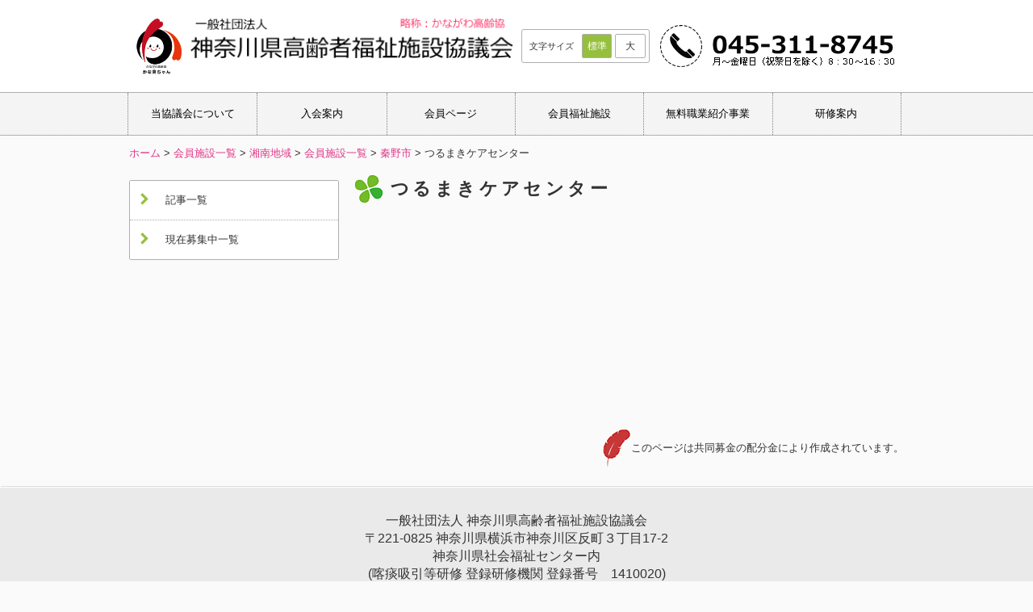

--- FILE ---
content_type: text/html; charset=UTF-8
request_url: https://kanagawa-koureikyo.or.jp/facility/%E3%81%A4%E3%82%8B%E3%81%BE%E3%81%8D%E3%82%B1%E3%82%A2%E3%82%BB%E3%83%B3%E3%82%BF%E3%83%BC-3/
body_size: 8851
content:
<!doctype html>
<html lang="ja">

<head>
    <meta charset="UTF-8">
    <meta http-equiv="X-UA-Compatible" content="IE=Edge,chrome=1" />
    <link rel="shortcut icon" href="https://kanagawa-koureikyo.or.jp/kkwp/wp-content/themes/kanagawa-roushikyo/favicon.ico" />
    <meta name="viewport" content="width=device-width,initial-scale=1.0,minimum-scale=1.0">
    
    	<style>img:is([sizes="auto" i], [sizes^="auto," i]) { contain-intrinsic-size: 3000px 1500px }</style>
	
		<!-- All in One SEO 4.9.3 - aioseo.com -->
		<title>つるまきケアセンター | 一般社団法人 神奈川県高齢者福祉施設協議会</title>
	<meta name="robots" content="max-image-preview:large" />
	<meta name="author" content="yecc"/>
	<meta name="google-site-verification" content="qDXvSMD4_3EX77MRMk5xpnaB0bfMN2Vfmc1FnwsezCo" />
	<link rel="canonical" href="https://kanagawa-koureikyo.or.jp/facility/%e3%81%a4%e3%82%8b%e3%81%be%e3%81%8d%e3%82%b1%e3%82%a2%e3%82%bb%e3%83%b3%e3%82%bf%e3%83%bc-3/" />
	<meta name="generator" content="All in One SEO (AIOSEO) 4.9.3" />

		<!-- Global site tag (gtag.js) - Google Analytics -->
<script async src="https://www.googletagmanager.com/gtag/js?id=G-LRDSBXJ6LM"></script>
<script>
 window.dataLayer = window.dataLayer || [];
 function gtag(){dataLayer.push(arguments);}
 gtag('js', new Date());

 gtag('config', 'G-LRDSBXJ6LM');
</script>
		<script type="application/ld+json" class="aioseo-schema">
			{"@context":"https:\/\/schema.org","@graph":[{"@type":"BreadcrumbList","@id":"https:\/\/kanagawa-koureikyo.or.jp\/facility\/%e3%81%a4%e3%82%8b%e3%81%be%e3%81%8d%e3%82%b1%e3%82%a2%e3%82%bb%e3%83%b3%e3%82%bf%e3%83%bc-3\/#breadcrumblist","itemListElement":[{"@type":"ListItem","@id":"https:\/\/kanagawa-koureikyo.or.jp#listItem","position":1,"name":"\u30db\u30fc\u30e0","item":"https:\/\/kanagawa-koureikyo.or.jp","nextItem":{"@type":"ListItem","@id":"https:\/\/kanagawa-koureikyo.or.jp\/group\/dayservice\/#listItem","name":"\u30c7\u30a4\u30b5\u30fc\u30d3\u30b9"}},{"@type":"ListItem","@id":"https:\/\/kanagawa-koureikyo.or.jp\/group\/dayservice\/#listItem","position":2,"name":"\u30c7\u30a4\u30b5\u30fc\u30d3\u30b9","item":"https:\/\/kanagawa-koureikyo.or.jp\/group\/dayservice\/","nextItem":{"@type":"ListItem","@id":"https:\/\/kanagawa-koureikyo.or.jp\/facility\/%e3%81%a4%e3%82%8b%e3%81%be%e3%81%8d%e3%82%b1%e3%82%a2%e3%82%bb%e3%83%b3%e3%82%bf%e3%83%bc-3\/#listItem","name":"\u3064\u308b\u307e\u304d\u30b1\u30a2\u30bb\u30f3\u30bf\u30fc"},"previousItem":{"@type":"ListItem","@id":"https:\/\/kanagawa-koureikyo.or.jp#listItem","name":"\u30db\u30fc\u30e0"}},{"@type":"ListItem","@id":"https:\/\/kanagawa-koureikyo.or.jp\/facility\/%e3%81%a4%e3%82%8b%e3%81%be%e3%81%8d%e3%82%b1%e3%82%a2%e3%82%bb%e3%83%b3%e3%82%bf%e3%83%bc-3\/#listItem","position":3,"name":"\u3064\u308b\u307e\u304d\u30b1\u30a2\u30bb\u30f3\u30bf\u30fc","previousItem":{"@type":"ListItem","@id":"https:\/\/kanagawa-koureikyo.or.jp\/group\/dayservice\/#listItem","name":"\u30c7\u30a4\u30b5\u30fc\u30d3\u30b9"}}]},{"@type":"Organization","@id":"https:\/\/kanagawa-koureikyo.or.jp\/#organization","name":"\u4e00\u822c\u793e\u56e3\u6cd5\u4eba \u795e\u5948\u5ddd\u770c\u9ad8\u9f62\u8005\u798f\u7949\u65bd\u8a2d\u5354\u8b70\u4f1a","url":"https:\/\/kanagawa-koureikyo.or.jp\/"},{"@type":"Person","@id":"https:\/\/kanagawa-koureikyo.or.jp\/author\/yecc\/#author","url":"https:\/\/kanagawa-koureikyo.or.jp\/author\/yecc\/","name":"yecc","image":{"@type":"ImageObject","@id":"https:\/\/kanagawa-koureikyo.or.jp\/facility\/%e3%81%a4%e3%82%8b%e3%81%be%e3%81%8d%e3%82%b1%e3%82%a2%e3%82%bb%e3%83%b3%e3%82%bf%e3%83%bc-3\/#authorImage","url":"https:\/\/secure.gravatar.com\/avatar\/c06f18af52858f30947371c44a00129d3d9c93e04e80b1b9ec7c297b9d91afe8?s=96&d=mm&r=g","width":96,"height":96,"caption":"yecc"}},{"@type":"WebPage","@id":"https:\/\/kanagawa-koureikyo.or.jp\/facility\/%e3%81%a4%e3%82%8b%e3%81%be%e3%81%8d%e3%82%b1%e3%82%a2%e3%82%bb%e3%83%b3%e3%82%bf%e3%83%bc-3\/#webpage","url":"https:\/\/kanagawa-koureikyo.or.jp\/facility\/%e3%81%a4%e3%82%8b%e3%81%be%e3%81%8d%e3%82%b1%e3%82%a2%e3%82%bb%e3%83%b3%e3%82%bf%e3%83%bc-3\/","name":"\u3064\u308b\u307e\u304d\u30b1\u30a2\u30bb\u30f3\u30bf\u30fc | \u4e00\u822c\u793e\u56e3\u6cd5\u4eba \u795e\u5948\u5ddd\u770c\u9ad8\u9f62\u8005\u798f\u7949\u65bd\u8a2d\u5354\u8b70\u4f1a","inLanguage":"ja","isPartOf":{"@id":"https:\/\/kanagawa-koureikyo.or.jp\/#website"},"breadcrumb":{"@id":"https:\/\/kanagawa-koureikyo.or.jp\/facility\/%e3%81%a4%e3%82%8b%e3%81%be%e3%81%8d%e3%82%b1%e3%82%a2%e3%82%bb%e3%83%b3%e3%82%bf%e3%83%bc-3\/#breadcrumblist"},"author":{"@id":"https:\/\/kanagawa-koureikyo.or.jp\/author\/yecc\/#author"},"creator":{"@id":"https:\/\/kanagawa-koureikyo.or.jp\/author\/yecc\/#author"},"datePublished":"2003-04-05T18:49:37+09:00","dateModified":"2021-07-25T17:59:03+09:00"},{"@type":"WebSite","@id":"https:\/\/kanagawa-koureikyo.or.jp\/#website","url":"https:\/\/kanagawa-koureikyo.or.jp\/","name":"\u4e00\u822c\u793e\u56e3\u6cd5\u4eba \u795e\u5948\u5ddd\u770c\u9ad8\u9f62\u8005\u798f\u7949\u65bd\u8a2d\u5354\u8b70\u4f1a","inLanguage":"ja","publisher":{"@id":"https:\/\/kanagawa-koureikyo.or.jp\/#organization"}}]}
		</script>
		<!-- All in One SEO -->

<link rel='dns-prefetch' href='//ajax.googleapis.com' />
<link rel="alternate" type="application/rss+xml" title="一般社団法人 神奈川県高齢者福祉施設協議会 &raquo; つるまきケアセンター のコメントのフィード" href="https://kanagawa-koureikyo.or.jp/facility/%e3%81%a4%e3%82%8b%e3%81%be%e3%81%8d%e3%82%b1%e3%82%a2%e3%82%bb%e3%83%b3%e3%82%bf%e3%83%bc-3/feed/" />
<script type="text/javascript">
/* <![CDATA[ */
window._wpemojiSettings = {"baseUrl":"https:\/\/s.w.org\/images\/core\/emoji\/16.0.1\/72x72\/","ext":".png","svgUrl":"https:\/\/s.w.org\/images\/core\/emoji\/16.0.1\/svg\/","svgExt":".svg","source":{"concatemoji":"https:\/\/kanagawa-koureikyo.or.jp\/kkwp\/wp-includes\/js\/wp-emoji-release.min.js?ver=6.8.3"}};
/*! This file is auto-generated */
!function(s,n){var o,i,e;function c(e){try{var t={supportTests:e,timestamp:(new Date).valueOf()};sessionStorage.setItem(o,JSON.stringify(t))}catch(e){}}function p(e,t,n){e.clearRect(0,0,e.canvas.width,e.canvas.height),e.fillText(t,0,0);var t=new Uint32Array(e.getImageData(0,0,e.canvas.width,e.canvas.height).data),a=(e.clearRect(0,0,e.canvas.width,e.canvas.height),e.fillText(n,0,0),new Uint32Array(e.getImageData(0,0,e.canvas.width,e.canvas.height).data));return t.every(function(e,t){return e===a[t]})}function u(e,t){e.clearRect(0,0,e.canvas.width,e.canvas.height),e.fillText(t,0,0);for(var n=e.getImageData(16,16,1,1),a=0;a<n.data.length;a++)if(0!==n.data[a])return!1;return!0}function f(e,t,n,a){switch(t){case"flag":return n(e,"\ud83c\udff3\ufe0f\u200d\u26a7\ufe0f","\ud83c\udff3\ufe0f\u200b\u26a7\ufe0f")?!1:!n(e,"\ud83c\udde8\ud83c\uddf6","\ud83c\udde8\u200b\ud83c\uddf6")&&!n(e,"\ud83c\udff4\udb40\udc67\udb40\udc62\udb40\udc65\udb40\udc6e\udb40\udc67\udb40\udc7f","\ud83c\udff4\u200b\udb40\udc67\u200b\udb40\udc62\u200b\udb40\udc65\u200b\udb40\udc6e\u200b\udb40\udc67\u200b\udb40\udc7f");case"emoji":return!a(e,"\ud83e\udedf")}return!1}function g(e,t,n,a){var r="undefined"!=typeof WorkerGlobalScope&&self instanceof WorkerGlobalScope?new OffscreenCanvas(300,150):s.createElement("canvas"),o=r.getContext("2d",{willReadFrequently:!0}),i=(o.textBaseline="top",o.font="600 32px Arial",{});return e.forEach(function(e){i[e]=t(o,e,n,a)}),i}function t(e){var t=s.createElement("script");t.src=e,t.defer=!0,s.head.appendChild(t)}"undefined"!=typeof Promise&&(o="wpEmojiSettingsSupports",i=["flag","emoji"],n.supports={everything:!0,everythingExceptFlag:!0},e=new Promise(function(e){s.addEventListener("DOMContentLoaded",e,{once:!0})}),new Promise(function(t){var n=function(){try{var e=JSON.parse(sessionStorage.getItem(o));if("object"==typeof e&&"number"==typeof e.timestamp&&(new Date).valueOf()<e.timestamp+604800&&"object"==typeof e.supportTests)return e.supportTests}catch(e){}return null}();if(!n){if("undefined"!=typeof Worker&&"undefined"!=typeof OffscreenCanvas&&"undefined"!=typeof URL&&URL.createObjectURL&&"undefined"!=typeof Blob)try{var e="postMessage("+g.toString()+"("+[JSON.stringify(i),f.toString(),p.toString(),u.toString()].join(",")+"));",a=new Blob([e],{type:"text/javascript"}),r=new Worker(URL.createObjectURL(a),{name:"wpTestEmojiSupports"});return void(r.onmessage=function(e){c(n=e.data),r.terminate(),t(n)})}catch(e){}c(n=g(i,f,p,u))}t(n)}).then(function(e){for(var t in e)n.supports[t]=e[t],n.supports.everything=n.supports.everything&&n.supports[t],"flag"!==t&&(n.supports.everythingExceptFlag=n.supports.everythingExceptFlag&&n.supports[t]);n.supports.everythingExceptFlag=n.supports.everythingExceptFlag&&!n.supports.flag,n.DOMReady=!1,n.readyCallback=function(){n.DOMReady=!0}}).then(function(){return e}).then(function(){var e;n.supports.everything||(n.readyCallback(),(e=n.source||{}).concatemoji?t(e.concatemoji):e.wpemoji&&e.twemoji&&(t(e.twemoji),t(e.wpemoji)))}))}((window,document),window._wpemojiSettings);
/* ]]> */
</script>
<style id='wp-emoji-styles-inline-css' type='text/css'>

	img.wp-smiley, img.emoji {
		display: inline !important;
		border: none !important;
		box-shadow: none !important;
		height: 1em !important;
		width: 1em !important;
		margin: 0 0.07em !important;
		vertical-align: -0.1em !important;
		background: none !important;
		padding: 0 !important;
	}
</style>
<link rel='stylesheet' id='wp-block-library-css' href='https://kanagawa-koureikyo.or.jp/kkwp/wp-includes/css/dist/block-library/style.min.css?ver=6.8.3' type='text/css' media='all' />
<style id='classic-theme-styles-inline-css' type='text/css'>
/*! This file is auto-generated */
.wp-block-button__link{color:#fff;background-color:#32373c;border-radius:9999px;box-shadow:none;text-decoration:none;padding:calc(.667em + 2px) calc(1.333em + 2px);font-size:1.125em}.wp-block-file__button{background:#32373c;color:#fff;text-decoration:none}
</style>
<link rel='stylesheet' id='aioseo/css/src/vue/standalone/blocks/table-of-contents/global.scss-css' href='https://kanagawa-koureikyo.or.jp/kkwp/wp-content/plugins/all-in-one-seo-pack/dist/Lite/assets/css/table-of-contents/global.e90f6d47.css?ver=4.9.3' type='text/css' media='all' />
<style id='global-styles-inline-css' type='text/css'>
:root{--wp--preset--aspect-ratio--square: 1;--wp--preset--aspect-ratio--4-3: 4/3;--wp--preset--aspect-ratio--3-4: 3/4;--wp--preset--aspect-ratio--3-2: 3/2;--wp--preset--aspect-ratio--2-3: 2/3;--wp--preset--aspect-ratio--16-9: 16/9;--wp--preset--aspect-ratio--9-16: 9/16;--wp--preset--color--black: #000000;--wp--preset--color--cyan-bluish-gray: #abb8c3;--wp--preset--color--white: #ffffff;--wp--preset--color--pale-pink: #f78da7;--wp--preset--color--vivid-red: #cf2e2e;--wp--preset--color--luminous-vivid-orange: #ff6900;--wp--preset--color--luminous-vivid-amber: #fcb900;--wp--preset--color--light-green-cyan: #7bdcb5;--wp--preset--color--vivid-green-cyan: #00d084;--wp--preset--color--pale-cyan-blue: #8ed1fc;--wp--preset--color--vivid-cyan-blue: #0693e3;--wp--preset--color--vivid-purple: #9b51e0;--wp--preset--gradient--vivid-cyan-blue-to-vivid-purple: linear-gradient(135deg,rgba(6,147,227,1) 0%,rgb(155,81,224) 100%);--wp--preset--gradient--light-green-cyan-to-vivid-green-cyan: linear-gradient(135deg,rgb(122,220,180) 0%,rgb(0,208,130) 100%);--wp--preset--gradient--luminous-vivid-amber-to-luminous-vivid-orange: linear-gradient(135deg,rgba(252,185,0,1) 0%,rgba(255,105,0,1) 100%);--wp--preset--gradient--luminous-vivid-orange-to-vivid-red: linear-gradient(135deg,rgba(255,105,0,1) 0%,rgb(207,46,46) 100%);--wp--preset--gradient--very-light-gray-to-cyan-bluish-gray: linear-gradient(135deg,rgb(238,238,238) 0%,rgb(169,184,195) 100%);--wp--preset--gradient--cool-to-warm-spectrum: linear-gradient(135deg,rgb(74,234,220) 0%,rgb(151,120,209) 20%,rgb(207,42,186) 40%,rgb(238,44,130) 60%,rgb(251,105,98) 80%,rgb(254,248,76) 100%);--wp--preset--gradient--blush-light-purple: linear-gradient(135deg,rgb(255,206,236) 0%,rgb(152,150,240) 100%);--wp--preset--gradient--blush-bordeaux: linear-gradient(135deg,rgb(254,205,165) 0%,rgb(254,45,45) 50%,rgb(107,0,62) 100%);--wp--preset--gradient--luminous-dusk: linear-gradient(135deg,rgb(255,203,112) 0%,rgb(199,81,192) 50%,rgb(65,88,208) 100%);--wp--preset--gradient--pale-ocean: linear-gradient(135deg,rgb(255,245,203) 0%,rgb(182,227,212) 50%,rgb(51,167,181) 100%);--wp--preset--gradient--electric-grass: linear-gradient(135deg,rgb(202,248,128) 0%,rgb(113,206,126) 100%);--wp--preset--gradient--midnight: linear-gradient(135deg,rgb(2,3,129) 0%,rgb(40,116,252) 100%);--wp--preset--font-size--small: 13px;--wp--preset--font-size--medium: 20px;--wp--preset--font-size--large: 36px;--wp--preset--font-size--x-large: 42px;--wp--preset--spacing--20: 0.44rem;--wp--preset--spacing--30: 0.67rem;--wp--preset--spacing--40: 1rem;--wp--preset--spacing--50: 1.5rem;--wp--preset--spacing--60: 2.25rem;--wp--preset--spacing--70: 3.38rem;--wp--preset--spacing--80: 5.06rem;--wp--preset--shadow--natural: 6px 6px 9px rgba(0, 0, 0, 0.2);--wp--preset--shadow--deep: 12px 12px 50px rgba(0, 0, 0, 0.4);--wp--preset--shadow--sharp: 6px 6px 0px rgba(0, 0, 0, 0.2);--wp--preset--shadow--outlined: 6px 6px 0px -3px rgba(255, 255, 255, 1), 6px 6px rgba(0, 0, 0, 1);--wp--preset--shadow--crisp: 6px 6px 0px rgba(0, 0, 0, 1);}:where(.is-layout-flex){gap: 0.5em;}:where(.is-layout-grid){gap: 0.5em;}body .is-layout-flex{display: flex;}.is-layout-flex{flex-wrap: wrap;align-items: center;}.is-layout-flex > :is(*, div){margin: 0;}body .is-layout-grid{display: grid;}.is-layout-grid > :is(*, div){margin: 0;}:where(.wp-block-columns.is-layout-flex){gap: 2em;}:where(.wp-block-columns.is-layout-grid){gap: 2em;}:where(.wp-block-post-template.is-layout-flex){gap: 1.25em;}:where(.wp-block-post-template.is-layout-grid){gap: 1.25em;}.has-black-color{color: var(--wp--preset--color--black) !important;}.has-cyan-bluish-gray-color{color: var(--wp--preset--color--cyan-bluish-gray) !important;}.has-white-color{color: var(--wp--preset--color--white) !important;}.has-pale-pink-color{color: var(--wp--preset--color--pale-pink) !important;}.has-vivid-red-color{color: var(--wp--preset--color--vivid-red) !important;}.has-luminous-vivid-orange-color{color: var(--wp--preset--color--luminous-vivid-orange) !important;}.has-luminous-vivid-amber-color{color: var(--wp--preset--color--luminous-vivid-amber) !important;}.has-light-green-cyan-color{color: var(--wp--preset--color--light-green-cyan) !important;}.has-vivid-green-cyan-color{color: var(--wp--preset--color--vivid-green-cyan) !important;}.has-pale-cyan-blue-color{color: var(--wp--preset--color--pale-cyan-blue) !important;}.has-vivid-cyan-blue-color{color: var(--wp--preset--color--vivid-cyan-blue) !important;}.has-vivid-purple-color{color: var(--wp--preset--color--vivid-purple) !important;}.has-black-background-color{background-color: var(--wp--preset--color--black) !important;}.has-cyan-bluish-gray-background-color{background-color: var(--wp--preset--color--cyan-bluish-gray) !important;}.has-white-background-color{background-color: var(--wp--preset--color--white) !important;}.has-pale-pink-background-color{background-color: var(--wp--preset--color--pale-pink) !important;}.has-vivid-red-background-color{background-color: var(--wp--preset--color--vivid-red) !important;}.has-luminous-vivid-orange-background-color{background-color: var(--wp--preset--color--luminous-vivid-orange) !important;}.has-luminous-vivid-amber-background-color{background-color: var(--wp--preset--color--luminous-vivid-amber) !important;}.has-light-green-cyan-background-color{background-color: var(--wp--preset--color--light-green-cyan) !important;}.has-vivid-green-cyan-background-color{background-color: var(--wp--preset--color--vivid-green-cyan) !important;}.has-pale-cyan-blue-background-color{background-color: var(--wp--preset--color--pale-cyan-blue) !important;}.has-vivid-cyan-blue-background-color{background-color: var(--wp--preset--color--vivid-cyan-blue) !important;}.has-vivid-purple-background-color{background-color: var(--wp--preset--color--vivid-purple) !important;}.has-black-border-color{border-color: var(--wp--preset--color--black) !important;}.has-cyan-bluish-gray-border-color{border-color: var(--wp--preset--color--cyan-bluish-gray) !important;}.has-white-border-color{border-color: var(--wp--preset--color--white) !important;}.has-pale-pink-border-color{border-color: var(--wp--preset--color--pale-pink) !important;}.has-vivid-red-border-color{border-color: var(--wp--preset--color--vivid-red) !important;}.has-luminous-vivid-orange-border-color{border-color: var(--wp--preset--color--luminous-vivid-orange) !important;}.has-luminous-vivid-amber-border-color{border-color: var(--wp--preset--color--luminous-vivid-amber) !important;}.has-light-green-cyan-border-color{border-color: var(--wp--preset--color--light-green-cyan) !important;}.has-vivid-green-cyan-border-color{border-color: var(--wp--preset--color--vivid-green-cyan) !important;}.has-pale-cyan-blue-border-color{border-color: var(--wp--preset--color--pale-cyan-blue) !important;}.has-vivid-cyan-blue-border-color{border-color: var(--wp--preset--color--vivid-cyan-blue) !important;}.has-vivid-purple-border-color{border-color: var(--wp--preset--color--vivid-purple) !important;}.has-vivid-cyan-blue-to-vivid-purple-gradient-background{background: var(--wp--preset--gradient--vivid-cyan-blue-to-vivid-purple) !important;}.has-light-green-cyan-to-vivid-green-cyan-gradient-background{background: var(--wp--preset--gradient--light-green-cyan-to-vivid-green-cyan) !important;}.has-luminous-vivid-amber-to-luminous-vivid-orange-gradient-background{background: var(--wp--preset--gradient--luminous-vivid-amber-to-luminous-vivid-orange) !important;}.has-luminous-vivid-orange-to-vivid-red-gradient-background{background: var(--wp--preset--gradient--luminous-vivid-orange-to-vivid-red) !important;}.has-very-light-gray-to-cyan-bluish-gray-gradient-background{background: var(--wp--preset--gradient--very-light-gray-to-cyan-bluish-gray) !important;}.has-cool-to-warm-spectrum-gradient-background{background: var(--wp--preset--gradient--cool-to-warm-spectrum) !important;}.has-blush-light-purple-gradient-background{background: var(--wp--preset--gradient--blush-light-purple) !important;}.has-blush-bordeaux-gradient-background{background: var(--wp--preset--gradient--blush-bordeaux) !important;}.has-luminous-dusk-gradient-background{background: var(--wp--preset--gradient--luminous-dusk) !important;}.has-pale-ocean-gradient-background{background: var(--wp--preset--gradient--pale-ocean) !important;}.has-electric-grass-gradient-background{background: var(--wp--preset--gradient--electric-grass) !important;}.has-midnight-gradient-background{background: var(--wp--preset--gradient--midnight) !important;}.has-small-font-size{font-size: var(--wp--preset--font-size--small) !important;}.has-medium-font-size{font-size: var(--wp--preset--font-size--medium) !important;}.has-large-font-size{font-size: var(--wp--preset--font-size--large) !important;}.has-x-large-font-size{font-size: var(--wp--preset--font-size--x-large) !important;}
:where(.wp-block-post-template.is-layout-flex){gap: 1.25em;}:where(.wp-block-post-template.is-layout-grid){gap: 1.25em;}
:where(.wp-block-columns.is-layout-flex){gap: 2em;}:where(.wp-block-columns.is-layout-grid){gap: 2em;}
:root :where(.wp-block-pullquote){font-size: 1.5em;line-height: 1.6;}
</style>
<link rel='stylesheet' id='contact-form-7-css' href='https://kanagawa-koureikyo.or.jp/kkwp/wp-content/plugins/contact-form-7/includes/css/styles.css?ver=6.1.4' type='text/css' media='all' />
<link rel='stylesheet' id='style-css' href='https://kanagawa-koureikyo.or.jp/kkwp/wp-content/themes/kanagawa-roushikyo/style.css?ver=6.8.3' type='text/css' media='all' />
<link rel='stylesheet' id='jquery.bxslider-css' href='https://kanagawa-koureikyo.or.jp/kkwp/wp-content/themes/kanagawa-roushikyo/css/jquery.bxslider.css?ver=6.8.3' type='text/css' media='all' />
<script type="text/javascript" src="//ajax.googleapis.com/ajax/libs/jquery/1.11.0/jquery.min.js?ver=1.11.0" id="jquery-js"></script>
<script type="text/javascript" src="https://kanagawa-koureikyo.or.jp/kkwp/wp-content/themes/kanagawa-roushikyo/js/lib/jquery.cookie.js?ver=6.8.3" id="jquery.cookie-js"></script>
<script type="text/javascript" src="https://kanagawa-koureikyo.or.jp/kkwp/wp-content/themes/kanagawa-roushikyo/js/lib/jquery.bxslider.min.js?ver=6.8.3" id="jquery.bxslider-js"></script>
<script type="text/javascript" src="https://kanagawa-koureikyo.or.jp/kkwp/wp-content/themes/kanagawa-roushikyo/js/lib/jquery.easing.1.3.js?ver=6.8.3" id="jquery.easing-js"></script>
<script type="text/javascript" src="https://kanagawa-koureikyo.or.jp/kkwp/wp-content/themes/kanagawa-roushikyo/js/lib/jquery.fitvids.js?ver=6.8.3" id="jquery.fitvids-js"></script>
<script type="text/javascript" src="https://kanagawa-koureikyo.or.jp/kkwp/wp-content/themes/kanagawa-roushikyo/js/all.js?ver=6.8.3" id="all-js"></script>
<link rel="https://api.w.org/" href="https://kanagawa-koureikyo.or.jp/wp-json/" /><link rel='shortlink' href='https://kanagawa-koureikyo.or.jp/?p=3291' />
<link rel="alternate" title="oEmbed (JSON)" type="application/json+oembed" href="https://kanagawa-koureikyo.or.jp/wp-json/oembed/1.0/embed?url=https%3A%2F%2Fkanagawa-koureikyo.or.jp%2Ffacility%2F%25e3%2581%25a4%25e3%2582%258b%25e3%2581%25be%25e3%2581%258d%25e3%2582%25b1%25e3%2582%25a2%25e3%2582%25bb%25e3%2583%25b3%25e3%2582%25bf%25e3%2583%25bc-3%2F" />
<link rel="alternate" title="oEmbed (XML)" type="text/xml+oembed" href="https://kanagawa-koureikyo.or.jp/wp-json/oembed/1.0/embed?url=https%3A%2F%2Fkanagawa-koureikyo.or.jp%2Ffacility%2F%25e3%2581%25a4%25e3%2582%258b%25e3%2581%25be%25e3%2581%258d%25e3%2582%25b1%25e3%2582%25a2%25e3%2582%25bb%25e3%2583%25b3%25e3%2582%25bf%25e3%2583%25bc-3%2F&#038;format=xml" />
		<style type="text/css" id="wp-custom-css">
			#wp-block-file--media-51c1405b-cd08-4a68-884b-fe771df9973f{
	font-size:1.2rem;
	margin-right:1rem;
}		</style>
		
    <link rel="stylesheet" type="text/css" media="all" href="https://kanagawa-koureikyo.or.jp/kkwp/wp-content/themes/kanagawa-roushikyo/style.css?ver=20241114205923" />

</head>

<body class="wp-singular facility-template-default single single-facility postid-3291 single-format-standard wp-theme-kanagawa-roushikyo metaslider-plugin">
    <div class="wrapper">
        <header class="header">
            <div class="header-inner">
                <div class="header-main">
                    <h1><a href="https://kanagawa-koureikyo.or.jp"><img src="https://kanagawa-koureikyo.or.jp/kkwp/wp-content/themes/kanagawa-roushikyo/images/logomark_2025.png" alt="高齢協ロゴマーク" class="logomark"><img src="https://kanagawa-koureikyo.or.jp/kkwp/wp-content/themes/kanagawa-roushikyo/images/logo.png" alt="一般社団法人 神奈川県高齢者福祉施設協議会" class="logotype"></a></h1>
                </div>
                <div class="font-switch">
                    <dl>
                        <dt title="文字サイズ">文字サイズ</dt>
                        <dd class="m current">標準</dd>
                        <dd class="l">大</dd>
                    </dl>
                    <!-- <img src="https://kanagawa-koureikyo.or.jp/kkwp/wp-content/themes/kanagawa-roushikyo/images/temp_font_switch.png" height="37" width="166" alt=""> -->
                </div>
                <div class="header-utility">
                    <a href="tel:0453118745">
                        <img src="https://kanagawa-koureikyo.or.jp/kkwp/wp-content/themes/kanagawa-roushikyo/images/txt_header_info.png" alt="" class="header-info">
                    </a>
                </div>
                <!--スマホ用メニュー-->
                <div class="sp-menu">
                    <button type="button" id="navbutton" class="navbutton">
                        <img src="https://kanagawa-koureikyo.or.jp/kkwp/wp-content/themes/kanagawa-roushikyo/images/sp-menu.png" alt="" class="sp-menu-icon">
                    </button>
                </div>
            </div>
        </header>
        <nav id="header-nav-wrap" class="global-menu fsize">
            <ul><li id="menu-item-12564" class="menu-item menu-item-type-post_type menu-item-object-page menu-item-has-children menu-item-12564"><a href="https://kanagawa-koureikyo.or.jp/about/outline/">当協議会について</a>
<ul class="sub-menu">
	<li id="menu-item-77" class="menu-item menu-item-type-post_type menu-item-object-page menu-item-77"><a href="https://kanagawa-koureikyo.or.jp/about/outline/">沿革と概要</a></li>
	<li id="menu-item-75" class="menu-item menu-item-type-post_type menu-item-object-page menu-item-75"><a href="https://kanagawa-koureikyo.or.jp/about/begin/">会長あいさつ</a></li>
	<li id="menu-item-78" class="menu-item menu-item-type-post_type menu-item-object-page menu-item-78"><a href="https://kanagawa-koureikyo.or.jp/about/organization/">組織体制</a></li>
	<li id="menu-item-12562" class="menu-item menu-item-type-post_type menu-item-object-page menu-item-12562"><a href="https://kanagawa-koureikyo.or.jp/about/plan/">運営方針・事業計画</a></li>
	<li id="menu-item-12563" class="menu-item menu-item-type-post_type menu-item-object-page menu-item-12563"><a href="https://kanagawa-koureikyo.or.jp/about/risk-management/">地区活動</a></li>
	<li id="menu-item-17212" class="menu-item menu-item-type-post_type menu-item-object-page menu-item-17212"><a href="https://kanagawa-koureikyo.or.jp/about/report/">調査報告書</a></li>
	<li id="menu-item-76" class="menu-item menu-item-type-post_type menu-item-object-page menu-item-76"><a href="https://kanagawa-koureikyo.or.jp/about/access/">アクセス</a></li>
	<li id="menu-item-74" class="menu-item menu-item-type-post_type menu-item-object-page menu-item-74"><a href="https://kanagawa-koureikyo.or.jp/about/contact/">お問い合わせ</a></li>
	<li id="menu-item-79" class="menu-item menu-item-type-post_type menu-item-object-page menu-item-79"><a href="https://kanagawa-koureikyo.or.jp/about/link/">関連リンク</a></li>
	<li id="menu-item-12588" class="menu-item menu-item-type-post_type menu-item-object-page menu-item-12588"><a href="https://kanagawa-koureikyo.or.jp/about/sitemap/">サイトマップ</a></li>
</ul>
</li>
<li id="menu-item-12565" class="menu-item menu-item-type-post_type menu-item-object-page menu-item-has-children menu-item-12565"><a href="https://kanagawa-koureikyo.or.jp/entry/entry-melit/">入会案内</a>
<ul class="sub-menu">
	<li id="menu-item-71" class="menu-item menu-item-type-post_type menu-item-object-page menu-item-71"><a href="https://kanagawa-koureikyo.or.jp/entry/entry-melit/">会員向け事業</a></li>
	<li id="menu-item-72" class="menu-item menu-item-type-post_type menu-item-object-page menu-item-72"><a href="https://kanagawa-koureikyo.or.jp/entry/entry-step/">会員規程・会費額一覧表</a></li>
	<li id="menu-item-4519" class="menu-item menu-item-type-post_type menu-item-object-page menu-item-4519"><a href="https://kanagawa-koureikyo.or.jp/entry/%e5%85%a5%e4%bc%9a%e7%94%b3%e8%be%bc%e6%9b%b8/">申込書・届出書</a></li>
</ul>
</li>
<li id="menu-item-12906" class="menu-item menu-item-type-post_type menu-item-object-page menu-item-has-children menu-item-12906"><a href="https://kanagawa-koureikyo.or.jp/member/source/">会員ページ</a>
<ul class="sub-menu">
	<li id="menu-item-5246" class="menu-item menu-item-type-post_type menu-item-object-page menu-item-5246"><a href="https://kanagawa-koureikyo.or.jp/member/source/">神奈川県からの情報等</a></li>
	<li id="menu-item-5245" class="menu-item menu-item-type-post_type menu-item-object-page menu-item-5245"><a href="https://kanagawa-koureikyo.or.jp/member/lawyer/">顧問弁護士による法律相談</a></li>
	<li id="menu-item-5247" class="menu-item menu-item-type-post_type menu-item-object-page menu-item-5247"><a href="https://kanagawa-koureikyo.or.jp/member/disposal/">廃棄書類の一括処理事業</a></li>
	<li id="menu-item-5252" class="menu-item menu-item-type-post_type menu-item-object-page menu-item-5252"><a href="https://kanagawa-koureikyo.or.jp/member/file/">各種の書式</a></li>
	<li id="menu-item-20464" class="menu-item menu-item-type-post_type menu-item-object-page menu-item-20464"><a href="https://kanagawa-koureikyo.or.jp/member/subsidy/">助成制度</a></li>
	<li id="menu-item-5250" class="menu-item menu-item-type-post_type menu-item-object-page menu-item-5250"><a href="https://kanagawa-koureikyo.or.jp/member/etc/">お知らせ</a></li>
</ul>
</li>
<li id="menu-item-12567" class="menu-item menu-item-type-post_type menu-item-object-page menu-item-has-children menu-item-12567"><a href="https://kanagawa-koureikyo.or.jp/house/facility_search/">会員福祉施設</a>
<ul class="sub-menu">
	<li id="menu-item-3782" class="menu-item menu-item-type-post_type menu-item-object-page menu-item-3782"><a href="https://kanagawa-koureikyo.or.jp/house/facility_search/">会員施設検索</a></li>
	<li id="menu-item-68" class="menu-item menu-item-type-post_type menu-item-object-page menu-item-68"><a href="https://kanagawa-koureikyo.or.jp/house/welfare-facility/">会員施設一覧</a></li>
	<li id="menu-item-17214" class="menu-item menu-item-type-post_type menu-item-object-page menu-item-17214"><a href="https://kanagawa-koureikyo.or.jp/carehouse/carehouselist/">軽費老人ホーム・ケアハウス施設一覧</a></li>
	<li id="menu-item-17213" class="menu-item menu-item-type-post_type menu-item-object-page menu-item-17213"><a href="https://kanagawa-koureikyo.or.jp/carehouse/carehousevacancy/">軽費老人ホーム・ケアハウス空室情報</a></li>
	<li id="menu-item-17228" class="menu-item menu-item-type-post_type menu-item-object-page menu-item-17228"><a href="https://kanagawa-koureikyo.or.jp/carehouse/care-pamphlet/">軽費老人ホーム・ケアハウス　パンフレット</a></li>
	<li id="menu-item-21197" class="menu-item menu-item-type-post_type menu-item-object-page menu-item-21197"><a href="https://kanagawa-koureikyo.or.jp/house/consult/">入居相談</a></li>
</ul>
</li>
<li id="menu-item-12568" class="menu-item menu-item-type-post_type menu-item-object-page menu-item-has-children menu-item-12568"><a href="https://kanagawa-koureikyo.or.jp/job/offer/">無料職業紹介事業</a>
<ul class="sub-menu">
	<li id="menu-item-8209" class="menu-item menu-item-type-post_type menu-item-object-page menu-item-8209"><a href="https://kanagawa-koureikyo.or.jp/job/offer/">無料職業紹介事業について</a></li>
	<li id="menu-item-8208" class="menu-item menu-item-type-post_type menu-item-object-page menu-item-8208"><a href="https://kanagawa-koureikyo.or.jp/job/proposition/">求職申込書</a></li>
	<li id="menu-item-8210" class="menu-item menu-item-type-post_type menu-item-object-page menu-item-8210"><a href="https://kanagawa-koureikyo.or.jp/job/employment/">求人票（事業所登録）<br>雇用結果通知書<br>雇用条件通知書</a></li>
	<li id="menu-item-13929" class="menu-item menu-item-type-post_type menu-item-object-page menu-item-13929"><a href="https://kanagawa-koureikyo.or.jp/job/joboffer/">かんたん求人検索</a></li>
</ul>
</li>
<li id="menu-item-12830" class="menu-item menu-item-type-post_type menu-item-object-page menu-item-has-children menu-item-12830"><a href="https://kanagawa-koureikyo.or.jp/training-info/sputum-suction/">研修案内</a>
<ul class="sub-menu">
	<li id="menu-item-16772" class="menu-item menu-item-type-post_type menu-item-object-page menu-item-16772"><a href="https://kanagawa-koureikyo.or.jp/training-info/training-movie/">会員向け研修動画</a></li>
	<li id="menu-item-14015" class="menu-item menu-item-type-post_type menu-item-object-page menu-item-14015"><a href="https://kanagawa-koureikyo.or.jp/training-info/firststep/">介護職員初任者研修　</a></li>
	<li id="menu-item-15466" class="menu-item menu-item-type-post_type menu-item-object-page menu-item-15466"><a href="https://kanagawa-koureikyo.or.jp/training-info/sputum-suction/">喀痰吸引等研修</a></li>
	<li id="menu-item-15444" class="menu-item menu-item-type-post_type menu-item-object-page menu-item-15444"><a href="https://kanagawa-koureikyo.or.jp/training-info/nowentry-now/">（会員向け）現在募集中の研修など</a></li>
	<li id="menu-item-15630" class="menu-item menu-item-type-post_type menu-item-object-page menu-item-15630"><a href="https://kanagawa-koureikyo.or.jp/training-info/attendance/">受講決定のお知らせ</a></li>
</ul>
</li>
</ul>        </nav>
        <div class="contents"><div class="contents-inner">
    <div class="breadcrumbs"><a title="一般社団法人 神奈川県高齢者福祉施設協議会" href="https://kanagawa-koureikyo.or.jp" class="home">ホーム</a> &gt; <a title="会員施設一覧へ行く" href="https://kanagawa-koureikyo.or.jp/house/welfare-facility/" class="post post-page">会員施設一覧</a> &gt; <a title="Go to the 湘南地域  archives." href="https://kanagawa-koureikyo.or.jp/cities/shonan/">湘南地域</a> &gt; <a title="会員施設一覧へ行く" href="https://kanagawa-koureikyo.or.jp/house/welfare-facility/" class="post post-page">会員施設一覧</a> &gt; <a title="Go to the 秦野市  archives." href="https://kanagawa-koureikyo.or.jp/cities/%e7%a7%a6%e9%87%8e%e5%b8%82/">秦野市</a> &gt; つるまきケアセンター</div>
    <aside class="sidebar fsize">


  <div class="local-menu">

    <ul>

      <li>
        <a href="https://kanagawa-koureikyo.or.jp/news/">
          記事一覧
        </a>
      </li>

      <li>
        <a href="https://kanagawa-koureikyo.or.jp/training-info/nowentry-now/">
          現在募集中一覧
        </a>
      </li>

    </ul>

  </div>

</aside>
    <div class="main fsize">
                    <article class="editor">
                <h1>つるまきケアセンター</h1>
                            </article>
                        
    </div>
</div>
                <div class="layout-footer"></div>
            </div>
        </div>
        <footer class="footer fsize">
            <div class="container tar mb1">
                <img src="https://kanagawa-koureikyo.or.jp/kkwp/wp-content/themes/kanagawa-roushikyo/images/icon_redfeather.png" class="vam" alt="赤い羽根共同募金">このページは共同募金の配分金により作成されています。
            </div>
            <div id="top"><a href="#">ページトップ</a></div>
            <div class="footer-info">
                <p>一般社団法人 神奈川県高齢者福祉施設協議会</p>
		<p>〒221-0825 神奈川県横浜市神奈川区反町３丁目17-2<br>神奈川県社会福祉センター内</p>
				<p>(喀痰吸引等研修 登録研修機関 登録番号　1410020)<br>
					(無料職業紹介事業所 許可番号　14-ム-300019)</p>
                <small>Copyright(C) かながわ高齢協 All rights reserved.</small>
            </div>
        </footer>
        <script type="speculationrules">
{"prefetch":[{"source":"document","where":{"and":[{"href_matches":"\/*"},{"not":{"href_matches":["\/kkwp\/wp-*.php","\/kkwp\/wp-admin\/*","\/kkwp\/wp-content\/uploads\/*","\/kkwp\/wp-content\/*","\/kkwp\/wp-content\/plugins\/*","\/kkwp\/wp-content\/themes\/kanagawa-roushikyo\/*","\/*\\?(.+)"]}},{"not":{"selector_matches":"a[rel~=\"nofollow\"]"}},{"not":{"selector_matches":".no-prefetch, .no-prefetch a"}}]},"eagerness":"conservative"}]}
</script>
<script type="text/javascript" src="https://kanagawa-koureikyo.or.jp/kkwp/wp-includes/js/dist/hooks.min.js?ver=4d63a3d491d11ffd8ac6" id="wp-hooks-js"></script>
<script type="text/javascript" src="https://kanagawa-koureikyo.or.jp/kkwp/wp-includes/js/dist/i18n.min.js?ver=5e580eb46a90c2b997e6" id="wp-i18n-js"></script>
<script type="text/javascript" id="wp-i18n-js-after">
/* <![CDATA[ */
wp.i18n.setLocaleData( { 'text direction\u0004ltr': [ 'ltr' ] } );
/* ]]> */
</script>
<script type="text/javascript" src="https://kanagawa-koureikyo.or.jp/kkwp/wp-content/plugins/contact-form-7/includes/swv/js/index.js?ver=6.1.4" id="swv-js"></script>
<script type="text/javascript" id="contact-form-7-js-translations">
/* <![CDATA[ */
( function( domain, translations ) {
	var localeData = translations.locale_data[ domain ] || translations.locale_data.messages;
	localeData[""].domain = domain;
	wp.i18n.setLocaleData( localeData, domain );
} )( "contact-form-7", {"translation-revision-date":"2025-11-30 08:12:23+0000","generator":"GlotPress\/4.0.3","domain":"messages","locale_data":{"messages":{"":{"domain":"messages","plural-forms":"nplurals=1; plural=0;","lang":"ja_JP"},"This contact form is placed in the wrong place.":["\u3053\u306e\u30b3\u30f3\u30bf\u30af\u30c8\u30d5\u30a9\u30fc\u30e0\u306f\u9593\u9055\u3063\u305f\u4f4d\u7f6e\u306b\u7f6e\u304b\u308c\u3066\u3044\u307e\u3059\u3002"],"Error:":["\u30a8\u30e9\u30fc:"]}},"comment":{"reference":"includes\/js\/index.js"}} );
/* ]]> */
</script>
<script type="text/javascript" id="contact-form-7-js-before">
/* <![CDATA[ */
var wpcf7 = {
    "api": {
        "root": "https:\/\/kanagawa-koureikyo.or.jp\/wp-json\/",
        "namespace": "contact-form-7\/v1"
    }
};
/* ]]> */
</script>
<script type="text/javascript" src="https://kanagawa-koureikyo.or.jp/kkwp/wp-content/plugins/contact-form-7/includes/js/index.js?ver=6.1.4" id="contact-form-7-js"></script>
<script type="text/javascript" src="https://kanagawa-koureikyo.or.jp/kkwp/wp-content/themes/kanagawa-roushikyo/js/navbutton.js?ver=6.8.3" id="navbutton_script-js"></script>
    </body>
</html>

--- FILE ---
content_type: text/css
request_url: https://kanagawa-koureikyo.or.jp/kkwp/wp-content/themes/kanagawa-roushikyo/style.css?ver=6.8.3
body_size: 12935
content:
@charset "UTF-8";

/*
Theme Name: 神奈川県高齢者福祉施設協議会：PC
Theme URI: http://www.kanagawa-roushikyo.org/
Description: 2020/03/23 16:37:00
Author: 
Version: 1.0.0
*/
.title-right-wrapper {
  width: 815px;
  text-align: right;
  position: absolute;
  top: 25px;
}
.title-right {
  font-size: larger;
  background: #e03486;
  color: #fff;
  padding: 0.5rem 1rem;
  border-radius: 4px;
}
.fukidashi-wrap {
  position: relative;
}
.fukidashi {
  display: none;
  width: auto;
  font-size: 1.2rem;
  position: absolute;
  top: 50%;
  left: 50%;
  transform: translate(-50%, -50%);
  padding: 16px;
  border-radius: 5px;
  background: #33cc99;
  color: #fff;
  /*font-weight: bold;*/
}
.fukidashi:after {
  position: absolute;
  width: 0;
  height: 0;
  left: 0;
  bottom: -19px;
  margin-left: 10px;
  border: solid transparent;
  border-color: rgba(51, 204, 153, 0);
  border-top-color: #33cc99;
  border-width: 10px;
  pointer-events: none;
  content: " ";
}
.fukidashi-moto:hover + .fukidashi {
  display: block;
}

.txt-block-before:before {
  content: "■";
}

.editor h1,
.no-editor h1 {
  font-size: 1.69231em;
  line-height: 2em;
  margin-bottom: 0.84615em;
  padding-left: 44px;
  background: url(images/h1_main_01.png?1395637795) 0 center no-repeat;
  letter-spacing: 0.2em;
  font-weight: 700;
}

.editor h2,
.no-editor h2 {
  font-size: 1.46154em;
  line-height: 1.15789em;
  margin-bottom: 0.84615em;
  background: #e0eaca;
  padding: 0.5em 0.7em;
  border-left: 12px double #95bf3d;
  letter-spacing: 0.1em;
  margin-top: 1.69231em;
}

.editor h3,
.no-editor h3 {
  font-size: 1.46154em;
  line-height: 1.15789em;
  margin-bottom: 0.84615em;
  padding: 0.3em;
  padding-left: 1.1em;
  border-bottom: 1px dotted #ccc;
  border-left: 4px solid #666;
  letter-spacing: 0.1em;
}

.editor ul li {
  background: url(images/icon_li_01.png?1394694109) 0.8em 0.4em no-repeat;
  vertical-align: middle;
  padding-left: 2em;
}

.editor ol {
  padding-left: 3em;
}

.editor ol li {
  list-style: decimal-leading-zero;
}

.editor dl dt {
  color: #5c2b00;
  font-weight: 700;
}

.editor dl dd {
  margin-bottom: 0.84615em;
}

.fl {
  float: left !important;
  width: auto !important
;
}

.fr {
  float: right !important;
  width: auto !important
;
}

.ml {
  margin-left: 0 !important;
  margin-right: auto !important
;
}

.mr {
  margin-left: auto !important;
  margin-right: 0 !important
;
}

.ma {
  margin-left: auto !important;
  margin-right: auto !important
;
}

.w1 {
  width: 1%;
}

.w2 {
  width: 2%;
}

.w3 {
  width: 3%;
}

.w4 {
  width: 4%;
}

.w5 {
  width: 5%;
}

.w6 {
  width: 6%;
}

.w7 {
  width: 7%;
}

.w8 {
  width: 8%;
}

.w9 {
  width: 9%;
}

.w10 {
  width: 10%;
}

.w11 {
  width: 11%;
}

.w12 {
  width: 12%;
}

.w13 {
  width: 13%;
}

.w14 {
  width: 14%;
}

.w15 {
  width: 15%;
}

.w16 {
  width: 16%;
}

.w17 {
  width: 17%;
}

.w18 {
  width: 18%;
}

.w19 {
  width: 19%;
}

.w20 {
  width: 20%;
}

.w21 {
  width: 21%;
}

.w22 {
  width: 22%;
}

.w23 {
  width: 23%;
}

.w24 {
  width: 24%;
}

.w25 {
  width: 25%;
}

.w26 {
  width: 26%;
}

.w27 {
  width: 27%;
}

.w28 {
  width: 28%;
}

.w29 {
  width: 28%;
}

.w30 {
  width: 30%;
}

.w31 {
  width: 31%;
}

.w32 {
  width: 32%;
}

.w33 {
  width: 33%;
}

.w34 {
  width: 34%;
}

.w35 {
  width: 35%;
}

.w36 {
  width: 36%;
}

.w37 {
  width: 37%;
}

.w38 {
  width: 38%;
}

.w39 {
  width: 39%;
}

.w40 {
  width: 40%;
}

.w41 {
  width: 41%;
}

.w42 {
  width: 42%;
}

.w43 {
  width: 43%;
}

.w44 {
  width: 44%;
}

.w45 {
  width: 45%;
}

.w46 {
  width: 46%;
}

.w47 {
  width: 47%;
}

.w48 {
  width: 48%;
}

.w49 {
  width: 49%;
}

.w50 {
  width: 50%;
}

.w51 {
  width: 51%;
}

.w52 {
  width: 52%;
}

.w53 {
  width: 53%;
}

.w54 {
  width: 54%;
}

.w55 {
  width: 55%;
}

.w56 {
  width: 56%;
}

.w57 {
  width: 56%;
}

.w58 {
  width: 57%;
}

.w59 {
  width: 59%;
}

.w60 {
  width: 60%;
}

.w61 {
  width: 61%;
}

.w62 {
  width: 62%;
}

.w63 {
  width: 63%;
}

.w64 {
  width: 64%;
}

.w65 {
  width: 65%;
}

.w66 {
  width: 66%;
}

.w67 {
  width: 67%;
}

.w68 {
  width: 68%;
}

.w69 {
  width: 69%;
}

.w70 {
  width: 70%;
}

.w71 {
  width: 71%;
}

.w72 {
  width: 72%;
}

.w73 {
  width: 73%;
}

.w74 {
  width: 74%;
}

.w75 {
  width: 75%;
}

.w76 {
  width: 76%;
}

.w77 {
  width: 77%;
}

.w78 {
  width: 78%;
}

.w79 {
  width: 79%;
}

.w80 {
  width: 80%;
}

.w81 {
  width: 81%;
}

.w82 {
  width: 82%;
}

.w83 {
  width: 83%;
}

.w84 {
  width: 84%;
}

.w85 {
  width: 85%;
}

.w86 {
  width: 86%;
}

.w87 {
  width: 87%;
}

.w88 {
  width: 88%;
}

.w89 {
  width: 89%;
}

.w90 {
  width: 90%;
}

.w91 {
  width: 91%;
}

.w92 {
  width: 92%;
}

.w93 {
  width: 93%;
}

.w94 {
  width: 94%;
}

.w95 {
  width: 95%;
}

.w96 {
  width: 96%;
}

.w97 {
  width: 97%;
}

.w98 {
  width: 98%;
}

.w99 {
  width: 99%;
}

.w100 {
  width: 100%;
}

.fs8 {
  font-size: 62%;
}

.fs9 {
  font-size: 70%;
}

.fs10 {
  font-size: 77%;
}

.fs11 {
  font-size: 85%;
}

.fs12 {
  font-size: 93%;
}

.fs13 {
  font-size: 100%;
}

.fs14 {
  font-size: 108%;
}

.fs15 {
  font-size: 116%;
}

.fs16 {
  font-size: 124%;
}

.fs17 {
  font-size: 131%;
}

.fs18 {
  font-size: 139%;
}

.fs19 {
  font-size: 147%;
}

.fs20 {
  font-size: 154%;
}

.fs21 {
  font-size: 162%;
}

.fs22 {
  font-size: 170%;
}

.fs23 {
  font-size: 177%;
}

.fs24 {
  font-size: 185%;
}

.fs25 {
  font-size: 193%;
}

.fs26 {
  font-size: 200%;
}

.fs27 {
  font-size: 208%;
}

.fs28 {
  font-size: 216%;
}

.fs29 {
  font-size: 224%;
}

.fs30 {
  font-size: 231%;
}

.fs31 {
  font-size: 239%;
}

.fs32 {
  font-size: 247%;
}

.fs33 {
  font-size: 254%;
}

.fs34 {
  font-size: 262%;
}

.fs35 {
  font-size: 270%;
}

.fs36 {
  font-size: 277%;
}

.fs37 {
  font-size: 285%;
}

.fs38 {
  font-size: 293%;
}

.fs39 {
  font-size: 300%;
}

.fs40 {
  font-size: 308%;
}

.m0 {
  margin: 0 !important
;
}

.mt0 {
  margin-top: 0 !important
;
}

.mr0 {
  margin-right: 0 !important
;
}

.mb0 {
  margin-bottom: 0 !important
;
}

.ml0 {
  margin-left: 0 !important
;
}

.m1 {
  margin: 1.69231em !important
;
}

.mt1 {
  margin-top: 1.69231em !important
;
}

.mr1 {
  margin-right: 1.69231em !important
;
}

.mb1 {
  margin-bottom: 1.69231em !important
;
}

.ml1 {
  margin-left: 1.69231em !important
;
}

.m2 {
  margin: 3.38462em !important
;
}

.mt2 {
  margin-top: 3.38462em !important
;
}

.mr2 {
  margin-right: 3.38462em !important
;
}

.mb2 {
  margin-bottom: 3.38462em !important
;
}

.ml2 {
  margin-left: 3.38462em !important
;
}

.m3 {
  margin: 5.07692em !important
;
}

.mt3 {
  margin-top: 5.07692em !important
;
}

.mr3 {
  margin-right: 5.07692em !important
;
}

.mb3 {
  margin-bottom: 5.07692em !important
;
}

.ml3 {
  margin-left: 5.07692em !important
;
}

.m4 {
  margin: 6.76923em !important
;
}

.mt4 {
  margin-top: 6.76923em !important
;
}

.mr4 {
  margin-right: 6.76923em !important
;
}

.mb4 {
  margin-bottom: 6.76923em !important
;
}

.ml4 {
  margin-left: 6.76923em !important
;
}

.m5 {
  margin: 8.46154em !important
;
}

.mt5 {
  margin-top: 8.46154em !important
;
}

.mr5 {
  margin-right: 8.46154em !important
;
}

.mb5 {
  margin-bottom: 8.46154em !important
;
}

.ml5 {
  margin-left: 8.46154em !important
;
}

.p0 {
  padding: 0 !important
;
}

.pt0 {
  padding-top: 0 !important
;
}

.pr0 {
  padding-right: 0 !important
;
}

.pb0 {
  padding-bottom: 0 !important
;
}

.pl0 {
  padding-left: 0 !important
;
}

.p1 {
  padding: 1.69231em !important
;
}

.pt1 {
  padding-top: 1.69231em !important
;
}

.pr1 {
  padding-right: 1.69231em !important
;
}

.pb1 {
  padding-bottom: 1.69231em !important
;
}

.pl1 {
  padding-left: 1.69231em !important
;
}

.p2 {
  padding: 3.38462em !important
;
}

.pt2 {
  padding-top: 3.38462em !important
;
}

.pr2 {
  padding-right: 3.38462em !important
;
}

.pb2 {
  padding-bottom: 3.38462em !important
;
}

.pl2 {
  padding-left: 3.38462em !important
;
}

.p3 {
  padding: 5.07692em !important
;
}

.pt3 {
  padding-top: 5.07692em !important
;
}

.pr3 {
  padding-right: 5.07692em !important
;
}

.pb3 {
  padding-bottom: 5.07692em !important
;
}

.pl3 {
  padding-left: 5.07692em !important
;
}

.p4 {
  padding: 6.76923em !important
;
}

.pt4 {
  padding-top: 6.76923em !important
;
}

.pr4 {
  padding-right: 6.76923em !important
;
}

.pb4 {
  padding-bottom: 6.76923em !important
;
}

.pl4 {
  padding-left: 6.76923em !important
;
}

.p5 {
  padding: 8.46154em !important
;
}

.pt5 {
  padding-top: 8.46154em !important
;
}

.pr5 {
  padding-right: 8.46154em !important
;
}

.pb5 {
  padding-bottom: 8.46154em !important
;
}

.pl5 {
  padding-left: 8.46154em !important
;
}

.tal {
  text-align: left !important
;
}

.tar {
  text-align: right !important
;
}

.tac {
  text-align: center !important
;
}

.vat {
  vertical-align: top !important
;
}

.vam {
  vertical-align: middle !important
;
}

.vab {
  vertical-align: bottom !important
;
}

.fwb {
  font-weight: 700 !important
;
}

.fwn {
  font-weight: 400 !important
;
}

.bd1 {
  border: 1px solid #afafaf;
}

.bd2 {
  border: 2px solid #afafaf;
}

.bd3 {
  border: 3px solid #afafaf;
}

.bd4 {
  border: 4px solid #afafaf;
}

.bd5 {
  border: 5px solid #afafaf;
}

.bd6 {
  border: 6px solid #afafaf;
}

.bd7 {
  border: 7px solid #afafaf;
}

.bd8 {
  border: 8px solid #afafaf;
}

.bd9 {
  border: 9px solid #afafaf;
}

.bd10 {
  border: 10px solid #afafaf;
}

.bsn,
.tbbn th,
.tbbn td {
  border-style: none;
}

.bsh {
  border-style: hidden;
}

.bss {
  border-style: solid;
}

.bsdou {
  border-style: double;
}

.bsg {
  border-style: groove;
}

.bsr {
  border-style: ridge;
}

.bsi {
  border-style: inset;
}

.bso {
  border-style: outset;
}

.bsdot {
  border-style: dotted;
}

.bsda {
  border-style: dashed;
}

.psa {
  position: absolute;
}

.psr {
  position: relative;
}

.psf {
  position: fixed;
}

.dpb {
  display: block;
}

.dpi {
  display: inline;
}

.dpib {
  display: inline-block;
}

.dpn {
  display: none;
}

.ofv {
  overflow: visible;
}

.ofs {
  overflow: scroll;
}

.ofh {
  overflow: hidden;
}

.ofa {
  overflow: auto;
}

.ti1 {
  text-indent: 1em;
}

.ti2 {
  text-indent: 2em;
}

.lsn,
.lsdi,
.lsc,
.lss,
.lslr,
.lsur,
.lslg,
.lsde,
.lsdelz,
.lsll,
.lsla,
.lsul,
.lsua,
.lsci,
.lsh,
.lsk,
.lshi,
.lski,
.lshe,
.lsa,
.lsg {
  padding-left: 1.5em;
}

.lsn {
  list-style-type: none;
}

.lsdi {
  list-style-type: disc;
}

.lsc {
  list-style-type: circle;
}

.lss {
  list-style-type: square;
}

.lslr {
  list-style-type: lower-roman;
}

.lsur {
  list-style-type: upper-roman;
}

.lslg {
  list-style-type: lower-greek;
}

.lsde {
  list-style-type: decimal;
}

.lsdelz {
  list-style-type: decimal-leading-zero;
}

.lsll {
  list-style-type: lower-latin;
}

.lsla {
  list-style-type: lower-alpha;
}

.lsul {
  list-style-type: upper-latin;
}

.lsua {
  list-style-type: upper-alpha;
}

.lsci {
  list-style-type: cjk-ideographic;
}

.lsh {
  list-style-type: hiragana;
}

.lsk {
  list-style-type: katakana;
}

.lshi {
  list-style-type: hiragana-iroha;
}

.lski {
  list-style-type: katakana-iroha;
}

.lshe {
  list-style-type: hebrew;
}

.lsa {
  list-style-type: armenian;
}

.lsg {
  list-style-type: georgian;
}

.bgn {
  background: 0 0;
}

.les0 {
  letter-spacing: em !important
;
}

.les1 {
  letter-spacing: 0.1em !important
;
}

.les2 {
  letter-spacing: 0.2em !important
;
}

.les3 {
  letter-spacing: 0.3em !important
;
}

.les4 {
  letter-spacing: 0.4em !important
;
}

.les5 {
  letter-spacing: 0.5em !important
;
}

.les6 {
  letter-spacing: 0.6em !important
;
}

.les7 {
  letter-spacing: 0.7em !important
;
}

.les8 {
  letter-spacing: 0.8em !important
;
}

.les9 {
  letter-spacing: 0.9em !important
;
}

.les10 {
  letter-spacing: 1em !important
;
}

.les20 {
  letter-spacing: 2em !important
;
}

.les30 {
  letter-spacing: 3em !important
;
}

.les40 {
  letter-spacing: 4em !important
;
}

.les50 {
  letter-spacing: 5em !important
;
}

.cl {
  clear: left;
}

.cr {
  clear: right;
}

.cb {
  clear: both;
}

.cn {
  clear: none;
}

.abs-tl {
  position: absolute;
  top: 0;
  left: 0;
}

.abs-tr {
  position: absolute;
  top: 0;
  right: 0;
}

.abs-bl {
  position: absolute;
  bottom: 0;
  left: 0;
}

.abs-br {
  position: absolute;
  bottom: 0;
  right: 0;
}

.col-full {
  display: block;
  clear: both;
  width: 100%;
}

.col-2-1 {
  width: 41.66667%;
  float: left;
  margin-right: 16.66667%;
  display: inline;
}

.col-3-1 {
  width: 26.31579%;
  float: left;
  margin-right: 10.52632%;
  display: inline;
}

.col-3-2 {
  width: 63.15789%;
  float: left;
  margin-right: 10.52632%;
  display: inline;
}

.col-4-1 {
  width: 19.23077%;
  float: left;
  margin-right: 7.69231%;
  display: inline;
}

.col-4-2 {
  width: 46.15385%;
  float: left;
  margin-right: 7.69231%;
  display: inline;
}

.col-4-3 {
  width: 73.07692%;
  float: left;
  margin-right: 7.69231%;
  display: inline;
}

.col-5-1 {
  width: 15.15152%;
  float: left;
  margin-right: 6.06061%;
  display: inline;
}

.col-5-2 {
  width: 36.36364%;
  float: left;
  margin-right: 6.06061%;
  display: inline;
}

.col-5-3 {
  width: 57.57576%;
  float: left;
  margin-right: 6.06061%;
  display: inline;
}

.col-5-4 {
  width: 78.78788%;
  float: left;
  margin-right: 6.06061%;
  display: inline;
}

.col-6-1 {
  width: 12.5%;
  float: left;
  margin-right: 5%;
  display: inline;
}

.col-6-2 {
  width: 30%;
  float: left;
  margin-right: 5%;
  display: inline;
}

.col-6-3 {
  width: 47.5%;
  float: left;
  margin-right: 5%;
  display: inline;
}

.col-6-4 {
  width: 65%;
  float: left;
  margin-right: 5%;
  display: inline;
}

.col-6-5 {
  width: 82.5%;
  float: left;
  margin-right: 5%;
  display: inline;
}

.col-7-1 {
  width: 10.6383%;
  float: left;
  margin-right: 4.25532%;
  display: inline;
}

.col-7-2 {
  width: 25.53191%;
  float: left;
  margin-right: 4.25532%;
  display: inline;
}

.col-7-3 {
  width: 40.42553%;
  float: left;
  margin-right: 4.25532%;
  display: inline;
}

.col-7-4 {
  width: 55.31915%;
  float: left;
  margin-right: 4.25532%;
  display: inline;
}

.col-7-5 {
  width: 70.21277%;
  float: left;
  margin-right: 4.25532%;
  display: inline;
}

.col-7-6 {
  width: 85.10638%;
  float: left;
  margin-right: 4.25532%;
  display: inline;
}

.col-8-1 {
  width: 9.25926%;
  float: left;
  margin-right: 3.7037%;
  display: inline;
}

.col-8-2 {
  width: 22.22222%;
  float: left;
  margin-right: 3.7037%;
  display: inline;
}

.col-8-3 {
  width: 35.18519%;
  float: left;
  margin-right: 3.7037%;
  display: inline;
}

.col-8-4 {
  width: 48.14815%;
  float: left;
  margin-right: 3.7037%;
  display: inline;
}

.col-8-5 {
  width: 61.11111%;
  float: left;
  margin-right: 3.7037%;
  display: inline;
}

.col-8-6 {
  width: 74.07407%;
  float: left;
  margin-right: 3.7037%;
  display: inline;
}

.col-8-7 {
  width: 87.03704%;
  float: left;
  margin-right: 3.7037%;
  display: inline;
}

.col-9-1 {
  width: 8.19672%;
  float: left;
  margin-right: 3.27869%;
  display: inline;
}

.col-9-2 {
  width: 19.67213%;
  float: left;
  margin-right: 3.27869%;
  display: inline;
}

.col-9-3 {
  width: 31.14754%;
  float: left;
  margin-right: 3.27869%;
  display: inline;
}

.col-9-4 {
  width: 42.62295%;
  float: left;
  margin-right: 3.27869%;
  display: inline;
}

.col-9-5 {
  width: 54.09836%;
  float: left;
  margin-right: 3.27869%;
  display: inline;
}

.col-9-6 {
  width: 65.57377%;
  float: left;
  margin-right: 3.27869%;
  display: inline;
}

.col-9-7 {
  width: 77.04918%;
  float: left;
  margin-right: 3.27869%;
  display: inline;
}

.col-9-8 {
  width: 88.52459%;
  float: left;
  margin-right: 3.27869%;
  display: inline;
}

.col-10-1 {
  width: 7.35294%;
  float: left;
  margin-right: 2.94118%;
  display: inline;
}

.col-10-2 {
  width: 17.64706%;
  float: left;
  margin-right: 2.94118%;
  display: inline;
}

.col-10-3 {
  width: 27.94118%;
  float: left;
  margin-right: 2.94118%;
  display: inline;
}

.col-10-4 {
  width: 38.23529%;
  float: left;
  margin-right: 2.94118%;
  display: inline;
}

.col-10-5 {
  width: 48.52941%;
  float: left;
  margin-right: 2.94118%;
  display: inline;
}

.col-10-6 {
  width: 58.82353%;
  float: left;
  margin-right: 2.94118%;
  display: inline;
}

.col-10-7 {
  width: 69.11765%;
  float: left;
  margin-right: 2.94118%;
  display: inline;
}

.col-10-8 {
  width: 79.41176%;
  float: left;
  margin-right: 2.94118%;
  display: inline;
}

.col-10-9 {
  width: 89.70588%;
  float: left;
  margin-right: 2.94118%;
  display: inline;
}

.col-11-1 {
  width: 6.66667%;
  float: left;
  margin-right: 2.66667%;
  display: inline;
}

.col-11-2 {
  width: 16%;
  float: left;
  margin-right: 2.66667%;
  display: inline;
}

.col-11-3 {
  width: 25.33333%;
  float: left;
  margin-right: 2.66667%;
  display: inline;
}

.col-11-4 {
  width: 34.66667%;
  float: left;
  margin-right: 2.66667%;
  display: inline;
}

.col-11-5 {
  width: 44%;
  float: left;
  margin-right: 2.66667%;
  display: inline;
}

.col-11-6 {
  width: 53.33333%;
  float: left;
  margin-right: 2.66667%;
  display: inline;
}

.col-11-7 {
  width: 62.66667%;
  float: left;
  margin-right: 2.66667%;
  display: inline;
}

.col-11-8 {
  width: 72%;
  float: left;
  margin-right: 2.66667%;
  display: inline;
}

.col-11-9 {
  width: 81.33333%;
  float: left;
  margin-right: 2.66667%;
  display: inline;
}

.col-11-10 {
  width: 90.66667%;
  float: left;
  margin-right: 2.66667%;
  display: inline;
}

.col-12-1 {
  width: 6.09756%;
  float: left;
  margin-right: 2.43902%;
  display: inline;
}

.col-12-2 {
  width: 14.63415%;
  float: left;
  margin-right: 2.43902%;
  display: inline;
}

.col-12-3 {
  width: 23.17073%;
  float: left;
  margin-right: 2.43902%;
  display: inline;
}

.col-12-4 {
  width: 31.70732%;
  float: left;
  margin-right: 2.43902%;
  display: inline;
}

.col-12-5 {
  width: 40.2439%;
  float: left;
  margin-right: 2.43902%;
  display: inline;
}

.col-12-6 {
  width: 48.78049%;
  float: left;
  margin-right: 2.43902%;
  display: inline;
}

.col-12-7 {
  width: 57.31707%;
  float: left;
  margin-right: 2.43902%;
  display: inline;
}

.col-12-8 {
  width: 65.85366%;
  float: left;
  margin-right: 2.43902%;
  display: inline;
}

.col-12-9 {
  width: 74.39024%;
  float: left;
  margin-right: 2.43902%;
  display: inline;
}

.col-12-10 {
  width: 82.92683%;
  float: left;
  margin-right: 2.43902%;
  display: inline;
}

.col-12-11 {
  width: 91.46341%;
  float: left;
  margin-right: 2.43902%;
  display: inline;
}

.col-13-1 {
  width: 5.61798%;
  float: left;
  margin-right: 2.24719%;
  display: inline;
}

.col-13-2 {
  width: 13.48315%;
  float: left;
  margin-right: 2.24719%;
  display: inline;
}

.col-13-3 {
  width: 21.34831%;
  float: left;
  margin-right: 2.24719%;
  display: inline;
}

.col-13-4 {
  width: 29.21348%;
  float: left;
  margin-right: 2.24719%;
  display: inline;
}

.col-13-5 {
  width: 37.07865%;
  float: left;
  margin-right: 2.24719%;
  display: inline;
}

.col-13-6 {
  width: 44.94382%;
  float: left;
  margin-right: 2.24719%;
  display: inline;
}

.col-13-7 {
  width: 52.80899%;
  float: left;
  margin-right: 2.24719%;
  display: inline;
}

.col-13-8 {
  width: 60.67416%;
  float: left;
  margin-right: 2.24719%;
  display: inline;
}

.col-13-9 {
  width: 68.53933%;
  float: left;
  margin-right: 2.24719%;
  display: inline;
}

.col-13-10 {
  width: 76.40449%;
  float: left;
  margin-right: 2.24719%;
  display: inline;
}

.col-13-11 {
  width: 84.26966%;
  float: left;
  margin-right: 2.24719%;
  display: inline;
}

.col-13-12 {
  width: 92.13483%;
  float: left;
  margin-right: 2.24719%;
  display: inline;
}

.col-14-1 {
  width: 5.20833%;
  float: left;
  margin-right: 2.08333%;
  display: inline;
}

.col-14-2 {
  width: 12.5%;
  float: left;
  margin-right: 2.08333%;
  display: inline;
}

.col-14-3 {
  width: 19.79167%;
  float: left;
  margin-right: 2.08333%;
  display: inline;
}

.col-14-4 {
  width: 27.08333%;
  float: left;
  margin-right: 2.08333%;
  display: inline;
}

.col-14-5 {
  width: 34.375%;
  float: left;
  margin-right: 2.08333%;
  display: inline;
}

.col-14-6 {
  width: 41.66667%;
  float: left;
  margin-right: 2.08333%;
  display: inline;
}

.col-14-7 {
  width: 48.95833%;
  float: left;
  margin-right: 2.08333%;
  display: inline;
}

.col-14-8 {
  width: 56.25%;
  float: left;
  margin-right: 2.08333%;
  display: inline;
}

.col-14-9 {
  width: 63.54167%;
  float: left;
  margin-right: 2.08333%;
  display: inline;
}

.col-14-10 {
  width: 70.83333%;
  float: left;
  margin-right: 2.08333%;
  display: inline;
}

.col-14-11 {
  width: 78.125%;
  float: left;
  margin-right: 2.08333%;
  display: inline;
}

.col-14-12 {
  width: 85.41667%;
  float: left;
  margin-right: 2.08333%;
  display: inline;
}

.col-14-13 {
  width: 92.70833%;
  float: left;
  margin-right: 2.08333%;
  display: inline;
}

.col-end,
.omega {
  float: right;
  margin-right: 0;
  *margin-left: -20px;
  display: inline;
}

.container {
  *zoom: 1;
  max-width: 960px;
  max-width: 73.84615rem;
  _width: 960px;
  padding-left: 10px;
  padding-left: 0.76923rem;
  padding-right: 10px;
  padding-right: 0.76923rem;
  margin-left: auto;
  margin-right: auto;
}

.container:after {
  content: "";
  display: table;
  clear: both;
}

.row {
  clear: both;
  overflow: hidden;
}

.grid {
  background-image: -moz-linear-gradient(
    left,
    rgba(0, 0, 0, 0) 0,
    rgba(121, 121, 229, 0.25) 0,
    rgba(79, 79, 221, 0.25) 5.20833%,
    rgba(0, 0, 0, 0) 5.20833%,
    rgba(0, 0, 0, 0) 7.29167%,
    rgba(121, 121, 229, 0.25) 7.29167%,
    rgba(79, 79, 221, 0.25) 12.5%,
    rgba(0, 0, 0, 0) 12.5%,
    rgba(0, 0, 0, 0) 14.58333%,
    rgba(121, 121, 229, 0.25) 14.58333%,
    rgba(79, 79, 221, 0.25) 19.79167%,
    rgba(0, 0, 0, 0) 19.79167%,
    rgba(0, 0, 0, 0) 21.875%,
    rgba(121, 121, 229, 0.25) 21.875%,
    rgba(79, 79, 221, 0.25) 27.08333%,
    rgba(0, 0, 0, 0) 27.08333%,
    rgba(0, 0, 0, 0) 29.16667%,
    rgba(121, 121, 229, 0.25) 29.16667%,
    rgba(79, 79, 221, 0.25) 34.375%,
    rgba(0, 0, 0, 0) 34.375%,
    rgba(0, 0, 0, 0) 36.45833%,
    rgba(121, 121, 229, 0.25) 36.45833%,
    rgba(79, 79, 221, 0.25) 41.66667%,
    rgba(0, 0, 0, 0) 41.66667%,
    rgba(0, 0, 0, 0) 43.75%,
    rgba(121, 121, 229, 0.25) 43.75%,
    rgba(79, 79, 221, 0.25) 48.95833%,
    rgba(0, 0, 0, 0) 48.95833%,
    rgba(0, 0, 0, 0) 51.04167%,
    rgba(121, 121, 229, 0.25) 51.04167%,
    rgba(79, 79, 221, 0.25) 56.25%,
    rgba(0, 0, 0, 0) 56.25%,
    rgba(0, 0, 0, 0) 58.33333%,
    rgba(121, 121, 229, 0.25) 58.33333%,
    rgba(79, 79, 221, 0.25) 63.54167%,
    rgba(0, 0, 0, 0) 63.54167%,
    rgba(0, 0, 0, 0) 65.625%,
    rgba(121, 121, 229, 0.25) 65.625%,
    rgba(79, 79, 221, 0.25) 70.83333%,
    rgba(0, 0, 0, 0) 70.83333%,
    rgba(0, 0, 0, 0) 72.91667%,
    rgba(121, 121, 229, 0.25) 72.91667%,
    rgba(79, 79, 221, 0.25) 78.125%,
    rgba(0, 0, 0, 0) 78.125%,
    rgba(0, 0, 0, 0) 80.20833%,
    rgba(121, 121, 229, 0.25) 80.20833%,
    rgba(79, 79, 221, 0.25) 85.41667%,
    rgba(0, 0, 0, 0) 85.41667%,
    rgba(0, 0, 0, 0) 87.5%,
    rgba(121, 121, 229, 0.25) 87.5%,
    rgba(79, 79, 221, 0.25) 92.70833%,
    rgba(0, 0, 0, 0) 92.70833%,
    rgba(0, 0, 0, 0) 94.79167%,
    rgba(121, 121, 229, 0.25) 94.79167%,
    rgba(79, 79, 221, 0.25) 100%,
    rgba(0, 0, 0, 0) 100%,
    rgba(0, 0, 0, 0) 100%
  );
  background-image: -webkit-linear-gradient(
    left,
    rgba(0, 0, 0, 0) 0,
    rgba(121, 121, 229, 0.25) 0,
    rgba(79, 79, 221, 0.25) 5.20833%,
    rgba(0, 0, 0, 0) 5.20833%,
    rgba(0, 0, 0, 0) 7.29167%,
    rgba(121, 121, 229, 0.25) 7.29167%,
    rgba(79, 79, 221, 0.25) 12.5%,
    rgba(0, 0, 0, 0) 12.5%,
    rgba(0, 0, 0, 0) 14.58333%,
    rgba(121, 121, 229, 0.25) 14.58333%,
    rgba(79, 79, 221, 0.25) 19.79167%,
    rgba(0, 0, 0, 0) 19.79167%,
    rgba(0, 0, 0, 0) 21.875%,
    rgba(121, 121, 229, 0.25) 21.875%,
    rgba(79, 79, 221, 0.25) 27.08333%,
    rgba(0, 0, 0, 0) 27.08333%,
    rgba(0, 0, 0, 0) 29.16667%,
    rgba(121, 121, 229, 0.25) 29.16667%,
    rgba(79, 79, 221, 0.25) 34.375%,
    rgba(0, 0, 0, 0) 34.375%,
    rgba(0, 0, 0, 0) 36.45833%,
    rgba(121, 121, 229, 0.25) 36.45833%,
    rgba(79, 79, 221, 0.25) 41.66667%,
    rgba(0, 0, 0, 0) 41.66667%,
    rgba(0, 0, 0, 0) 43.75%,
    rgba(121, 121, 229, 0.25) 43.75%,
    rgba(79, 79, 221, 0.25) 48.95833%,
    rgba(0, 0, 0, 0) 48.95833%,
    rgba(0, 0, 0, 0) 51.04167%,
    rgba(121, 121, 229, 0.25) 51.04167%,
    rgba(79, 79, 221, 0.25) 56.25%,
    rgba(0, 0, 0, 0) 56.25%,
    rgba(0, 0, 0, 0) 58.33333%,
    rgba(121, 121, 229, 0.25) 58.33333%,
    rgba(79, 79, 221, 0.25) 63.54167%,
    rgba(0, 0, 0, 0) 63.54167%,
    rgba(0, 0, 0, 0) 65.625%,
    rgba(121, 121, 229, 0.25) 65.625%,
    rgba(79, 79, 221, 0.25) 70.83333%,
    rgba(0, 0, 0, 0) 70.83333%,
    rgba(0, 0, 0, 0) 72.91667%,
    rgba(121, 121, 229, 0.25) 72.91667%,
    rgba(79, 79, 221, 0.25) 78.125%,
    rgba(0, 0, 0, 0) 78.125%,
    rgba(0, 0, 0, 0) 80.20833%,
    rgba(121, 121, 229, 0.25) 80.20833%,
    rgba(79, 79, 221, 0.25) 85.41667%,
    rgba(0, 0, 0, 0) 85.41667%,
    rgba(0, 0, 0, 0) 87.5%,
    rgba(121, 121, 229, 0.25) 87.5%,
    rgba(79, 79, 221, 0.25) 92.70833%,
    rgba(0, 0, 0, 0) 92.70833%,
    rgba(0, 0, 0, 0) 94.79167%,
    rgba(121, 121, 229, 0.25) 94.79167%,
    rgba(79, 79, 221, 0.25) 100%,
    rgba(0, 0, 0, 0) 100%,
    rgba(0, 0, 0, 0) 100%
  );
  background-image: linear-gradient(
    to right,
    rgba(0, 0, 0, 0) 0,
    rgba(121, 121, 229, 0.25) 0,
    rgba(79, 79, 221, 0.25) 5.20833%,
    rgba(0, 0, 0, 0) 5.20833%,
    rgba(0, 0, 0, 0) 7.29167%,
    rgba(121, 121, 229, 0.25) 7.29167%,
    rgba(79, 79, 221, 0.25) 12.5%,
    rgba(0, 0, 0, 0) 12.5%,
    rgba(0, 0, 0, 0) 14.58333%,
    rgba(121, 121, 229, 0.25) 14.58333%,
    rgba(79, 79, 221, 0.25) 19.79167%,
    rgba(0, 0, 0, 0) 19.79167%,
    rgba(0, 0, 0, 0) 21.875%,
    rgba(121, 121, 229, 0.25) 21.875%,
    rgba(79, 79, 221, 0.25) 27.08333%,
    rgba(0, 0, 0, 0) 27.08333%,
    rgba(0, 0, 0, 0) 29.16667%,
    rgba(121, 121, 229, 0.25) 29.16667%,
    rgba(79, 79, 221, 0.25) 34.375%,
    rgba(0, 0, 0, 0) 34.375%,
    rgba(0, 0, 0, 0) 36.45833%,
    rgba(121, 121, 229, 0.25) 36.45833%,
    rgba(79, 79, 221, 0.25) 41.66667%,
    rgba(0, 0, 0, 0) 41.66667%,
    rgba(0, 0, 0, 0) 43.75%,
    rgba(121, 121, 229, 0.25) 43.75%,
    rgba(79, 79, 221, 0.25) 48.95833%,
    rgba(0, 0, 0, 0) 48.95833%,
    rgba(0, 0, 0, 0) 51.04167%,
    rgba(121, 121, 229, 0.25) 51.04167%,
    rgba(79, 79, 221, 0.25) 56.25%,
    rgba(0, 0, 0, 0) 56.25%,
    rgba(0, 0, 0, 0) 58.33333%,
    rgba(121, 121, 229, 0.25) 58.33333%,
    rgba(79, 79, 221, 0.25) 63.54167%,
    rgba(0, 0, 0, 0) 63.54167%,
    rgba(0, 0, 0, 0) 65.625%,
    rgba(121, 121, 229, 0.25) 65.625%,
    rgba(79, 79, 221, 0.25) 70.83333%,
    rgba(0, 0, 0, 0) 70.83333%,
    rgba(0, 0, 0, 0) 72.91667%,
    rgba(121, 121, 229, 0.25) 72.91667%,
    rgba(79, 79, 221, 0.25) 78.125%,
    rgba(0, 0, 0, 0) 78.125%,
    rgba(0, 0, 0, 0) 80.20833%,
    rgba(121, 121, 229, 0.25) 80.20833%,
    rgba(79, 79, 221, 0.25) 85.41667%,
    rgba(0, 0, 0, 0) 85.41667%,
    rgba(0, 0, 0, 0) 87.5%,
    rgba(121, 121, 229, 0.25) 87.5%,
    rgba(79, 79, 221, 0.25) 92.70833%,
    rgba(0, 0, 0, 0) 92.70833%,
    rgba(0, 0, 0, 0) 94.79167%,
    rgba(121, 121, 229, 0.25) 94.79167%,
    rgba(79, 79, 221, 0.25) 100%,
    rgba(0, 0, 0, 0) 100%,
    rgba(0, 0, 0, 0) 100%
  );
  background-position: left top;
  -moz-background-origin: content;
  -o-background-origin: content-box;
  -webkit-background-origin: content;
  background-origin: content-box;
  -moz-background-clip: content;
  -o-background-clip: content-box;
  -webkit-background-clip: content;
  background-clip: content-box;
}

/*! normalize.css v3.0.0 | MIT License | git.io/normalize */
/*----general----*/
html {
  font-family: sans-serif;
  -ms-text-size-adjust: 100%;
  -webkit-text-size-adjust: 100%;
}

body {
  margin: 0;
}

article,
aside,
details,
figcaption,
figure,
footer,
header,
hgroup,
main,
nav,
section,
summary {
  display: block;
}

audio,
canvas,
progress,
video {
  display: inline-block;
  vertical-align: baseline;
}

audio:not([controls]) {
  display: none;
  height: 0;
}

[hidden],
template {
  display: none;
}

a {
  background: transparent;
}

a:active,
a:hover {
  outline: 0;
}

abbr[title] {
  border-bottom: 1px dotted;
}

b,
strong {
  font-weight: 700;
}

dfn {
  font-style: italic;
}

h1 {
  font-size: 2em;
  margin: 0.67em 0;
}

mark {
  background: #ff0;
  color: #000;
}

small {
  font-size: 80%;
}

sub,
sup {
  font-size: 75%;
  line-height: 0;
  position: relative;
  vertical-align: baseline;
}

sup {
  top: -0.5em;
}

sub {
  bottom: -0.25em;
}

img {
  border: 0;
}

svg:not(:root) {
  overflow: hidden;
}

figure {
  margin: 1em 40px;
}

hr {
  -moz-box-sizing: content-box;
  box-sizing: content-box;
  height: 0;
}

pre {
  overflow: auto;
}

code,
kbd,
pre,
samp {
  font-family: monospace, monospace;
  font-size: 1em;
}

button,
input,
optgroup,
select,
textarea {
  color: inherit;
  font: inherit;
  margin: 0;
}

button {
  overflow: visible;
}

button,
select {
  text-transform: none;
}

button,
html input[type="button"],
input[type="reset"],
input[type="submit"] {
  -webkit-appearance: button;
  cursor: pointer;
}

button[disabled],
html input[disabled] {
  cursor: default;
}

button::-moz-focus-inner,
input::-moz-focus-inner {
  border: 0;
  padding: 0;
}

input {
  line-height: normal;
}

input[type="checkbox"],
input[type="radio"] {
  box-sizing: border-box;
  padding: 0;
}

input[type="number"]::-webkit-inner-spin-button,
input[type="number"]::-webkit-outer-spin-button {
  height: auto;
}

input[type="search"] {
  -webkit-appearance: textfield;
  -moz-box-sizing: content-box;
  -webkit-box-sizing: content-box;
  box-sizing: content-box;
}

input[type="search"]::-webkit-search-cancel-button,
input[type="search"]::-webkit-search-decoration {
  -webkit-appearance: none;
}

fieldset {
  border: 1px solid silver;
  margin: 0 2px;
  padding: 0.35em 0.625em 0.75em;
}

legend {
  border: 0;
  padding: 0;
}

textarea {
  overflow: auto;
}

optgroup {
  font-weight: 700;
}

table {
  border-collapse: collapse;
  border-spacing: 0;
}

td,
th {
  padding: 0;
}

html {
  font-size: 81.25%;
  line-height: 1.69231em;
}

body {
  color: #333;
  font-family: Meiryo, "ヒラギノ角ゴ Pro W3", "Hiragino Kaku Gothic Pro",
    "ＭＳ Ｐゴシック", "メイリオ", sans-serif;
  -webkit-text-size-adjust: none;
}

h1,
h2,
h3,
h4,
h5,
h6 {
  margin: 0;
  font-weight: 400;
}

ol,
ul {
  margin: 0.84615em 0;
  padding: 0;
  list-style: none;
}

ol {
  list-style-position: inside;
}

a {
  text-decoration: none;
  color: #e03486;
}

a:hover {
  color: #0059b2;
  text-decoration: underline;
}

form {
  overflow: hidden;
  *zoom: 1;
}

input[type="text"],
textarea {
  border: 1px solid #afafaf;
}

img {
  vertical-align: top;
}

table {
  width: 100%;
  border-collapse: collapse;
}

th {
  padding: 1em 0.7em;
  border: 1px solid #e3e3e3;
  vertical-align: top;
  text-align: left;
  font-weight: 400;
}

td {
  padding: 1em 0.7em;
  border: 1px solid #e3e3e3;
  vertical-align: top;
}

p {
  margin: 0 0 0.84615em;
}

dl,
dd {
  margin: 0;
}

dt,
dd {
  padding: 0.5em;
}

table {
  background: #fff;
}

th {
  background: #eafeba;
  border-color: #95bf3d;
}

td {
  border-color: #95bf3d;
}
/*----layout----*/
html,
body {
  height: 100%;
}

.wrapper {
  width: 100%;

  clear: both;
  min-height: 100%;
  height: auto !important;
  height: 100%;
  margin-bottom: -189px;
  /*overflow:hidden;*/
}

.wrapper .layout-footer {
  height: 189px;
}

.footer {
  clear: both;
  position: relative;
  height: 189px;
}

body {
  background: #fafafa;
}

.wrapper {
  width: 100%;
  /*min-width: 960px;*/
}

.header-inner,
.contents-inner {
  *zoom: 1;
  width: 100%;
  max-width: 960px;
  /*
  max-width: 73.84615rem;
  _width: 960px;
  */
  padding-left: 10px;
  padding-left: 0.76923rem;
  padding-right: 10px;
  padding-right: 0.76923rem;
  margin-left: auto;
  margin-right: auto;
}

/*.header-inner:after,*/
.contents-inner:after {
  content: "";
  display: table;
  clear: both;
}

.home .sidebar {
  width: 34.375%;
  float: left;
  margin-right: 2.08333%;
  display: inline;
}

.home .main {
  width: 63.54167%;
  float: right;
  margin-right: 0;
  *margin-left: -20px;
  display: inline;
}
.top-main {
  width: 85%;
  margin: 0 auto;
}
.page .sidebar,
.archive .sidebar,
.single .sidebar {
  width: 27.08333%;
  float: left;
  margin-right: 2.08333%;
  display: inline;
}

.page .main,
.archive .main,
.single .main {
  width: 70.83333%;
  float: right;
  margin-right: 0;
  *margin-left: -20px;
  display: inline;
}
.w100 {
  width: 100%;
}
.footer-info {
  width: 100%;
  float: right;
  margin-right: 0;
  *margin-left: -20px;
  display: inline;
}
/*---header---*/
.header {
  padding: 1.69231em 0;
  background: #fff;
  width: 100%;
}
.header-inner {
  display: flex;
  flex-wrap: wrap;
  justify-content: center;
  align-items: center;
  width: 100%;
  height: auto;
}
.header-inner-online {
  display: flex;
  flex-wrap: wrap;
  justify-content: space-between;
  align-items: center;
  width: 100%;
  max-width: 960px;
  height: auto;
  margin: 0 auto;
}
/*
.header-main {
  float: left;
}

.header-info {
  float: right;
}
*/
.logomark {
  width: 70px;
  height: auto;
}
.logotype {
  width: 400px;
  height: auto;
}
.header-utility img {
  width: 296px;
  height: auto;
}
.font-switch {
  margin: 0 10px;
}

.navbutton {
  background-color: transparent;
  border: none;
  cursor: pointer;
  outline: none;
  padding: 0;
  appearance: none;
}
/*---contents---*/
.contents {
  position: relative;
  z-index: 1;
}

.contents-inner {
  padding-top: 0.84615em;
  padding-bottom: 3.38462em;
}

.main-visual {
  padding: 0.84615em 0 5.07692em;
  background: url(images/bg_contents.png?1391407521) repeat-x;
}

.breadcrumbs {
  padding-bottom: 0.84615em;
}

.extra {
  width: 100%;
  margin-bottom: 2rem;
  text-align: center;
  display: flex;
  flex-wrap: wrap;
  justify-content: space-between;
}

.extra-3 {
  width: 100%;
  margin-bottom: 2rem;
  text-align: center;
  display: grid;
  grid-template-columns: 1fr 1fr 2fr;
  gap: 1rem;
}
.extra-6 {
  width: 100%;
  margin-bottom: 2rem;
  text-align: center;
  display: grid;
  grid-template-columns: 1fr 1fr 1fr 1fr;
  gap: 1rem;
}
/*------.extra-6 スマホ用-------*/

@media screen and (max-width: 767px) {
  .extra-6 {
    grid-template-columns: 1fr 1fr;
  }
}
.extra-online {
  text-align: center;
}
/*
.extra a {
  width: 48%;
  margin-bottom: 1rem;
}
*/
.extra-img {
  width: 100%;
  height: auto;
}
.online-banner {
  margin: 0 auto 2rem;
  width: 100%;
  height: auto;
}

.online-banner-top {
  margin: 0 auto 2rem;
  width: 600px;
  height: auto;
}
.extra a :hover {
  opacity: 0.5;
}
.news-content {
  display: none;
}

.news-content:first-child {
  display: block;
}

.news-content a,
.news-content .news-inner {
  padding: 0.7em;
  margin: 0.84615em 0;
}

.news-content a {
  display: block;
  color: inherit;
  text-decoration: none;
}

.news-content a:hover {
  background: url(images/bg_home_h1_01_hover.png?1391407521);
}

.news-content ul {
  overflow: hidden;
  margin-bottom: -rhythm(0.5);
}

.news-content li {
  border-top: 1px dotted #afafaf;
  margin-top: -1px;
  margin-bottom: 0.84615em;
  line-height: 1.8;
  padding-left: 0;
}

.news-content li:first-child a,
.news-content li:first-child .news-inner {
  margin-top: 0;
}

.news-line {
  margin: 0;
}

.news-line-left {
  float: left;
  margin-right: 10px;
}

.news-line-right {
  overflow: hidden;
}

.news-cate {
  font-size: 0.76923em;
  line-height: 2.2em;
  display: inline-block;
  margin-left: 0.3em;
  padding: 0.2em 0.7em 0.2em 1em;
  min-width: 42px;
  background: #707070;
  color: #fff;
  text-align: center;
  letter-spacing: 0.4em;
}

.news-cate.news-government {
  background-color: #69f;
}

.news-cate.news-recruit {
  background-color: #690;
}

.news-cate.news-basic {
  background-color: #f90;
}

.news-cate.news-member {
  background-color: #f66;
}

.news-cate.seminar {
  background-color: #690;
}
.datail-cap {
  font-size: 0.76923em;
  /* line-height: 2.2em; */
  display: inline-block;
  padding: 0.1rem;
  min-width: 42px;
  background-color: #690;
  color: #fff;
  text-align: center;
  margin: 0.5rem 0.5rem 0;
}

.news-cate.entry-other {
  background-color: #69f;
  letter-spacing: 0;
}

.children {
  width: 31.70732%;
  float: left;
  margin-right: 2.43902%;
  display: inline;
  font-size: 1.07692em;
  line-height: 1.57143em;
  margin-bottom: 1.69231em;
}

.children.omega {
  float: right;
  margin-right: 0;
  *margin-left: -20px;
  display: inline;
}

.children-inner {
  display: block;
  padding: 1.69231em 0.7em 0.84615em;
  border: 1px solid #95bf3d;
  border-radius: 3px;
  background: #fff;
  color: inherit;
  min-height: 150px;
}

.children-inner p {
  color: #333;
}

.children-inner:hover {
  border-color: #f66;
  text-decoration: none;
  background: rgba(255, 102, 102, 0.2);
}

.children-inner:hover .children-title {
  color: #f66;
}

.children-inner:hover p {
  color: rgba(255, 102, 102, 0.8);
}

.children-title {
  display: block;
  margin: 0 0 0.84615em;
  padding: 0.4em 0;
  border-radius: 2px;
  text-align: center;
  color: #95bf3d;
}

.breadcrumb {
  overflow: hidden;
  *zoom: 1;
  overflow: hidden;
  *zoom: 1;
  font-size: 0.92308em;
  line-height: 1.83333em;
}

.breadcrumb ul {
  display: inline-block;
}

.breadcrumb li {
  float: left;
}

.breadcrumb li:before {
  content: ">";
  margin: 0 0.3em 0.6em;
}

.breadcrumb li:first-child:before {
  display: none;
}

.breadcrumb li:before {
  margin: 0 0.2em;
}

.sidebar section {
  margin-bottom: 0.84615em;
}

.sidebar-imagebox img {
  margin-bottom: 0.84615em;
}

#searchform {
  overflow: hidden;
  *zoom: 1;
  padding-bottom: 0.84615em;
}

#s {
  float: left;
  padding: 0 1em;
  width: 75%;
  border: 2px inset #fff;
  border-right: 0;
  border-bottom: 0;
  border-radius: 5px;
  color: #444;
  height: 3.38462em;
}

#searchsubmit {
  float: left;
  margin-left: 5px;
  width: 34px;
  height: 3.38462em;
  border: 0;
  background: url(images/btn_search.png?1395637543) 0 center no-repeat;
}
/*---online研修--*/

.online .children {
  display: none;
}

.online h1 {
  font-size: 1.69231em;
  line-height: 2em;
  margin-bottom: 0.84615em;
  padding-left: 0;
  background: none;
  letter-spacing: 0em;
  font-weight: 700;
}
.online-single {
  padding-top: 1rem;
}
.online-single h1 {
  font-size: 1.3rem;
  line-height: 2rem;
  margin-top: 1rem;
  margin-bottom: 1rem;
  padding-left: 0;
  background: none;
  letter-spacing: 0;
  font-weight: normal;
}
.online-single h2 {
  font-size: 1.8rem;
  font-weight: bold;
  line-height: 1.8rem;
  margin-bottom: 1rem;
  background: none;
  padding: 0em;
  border-left: none;
  letter-spacing: 0rem;
  margin-top: 0rem;
}
.online h3,
.online-single h3 {
  font-size: 1.5rem;
  line-height: 1.8rem;
  margin-bottom: 2rem;
  margin-top: 2rem;
  padding-left: 0;
  padding: 0.5rem;
  border-bottom: none;
  border-left: none;
  letter-spacing: 0;
  color: #fff;
  background-color: #e03486;
  width: 100%;
}
.online-single h4 {
  font-size: 1.1rem;
  line-height: 2rem;
  margin-bottom: 1rem;
  font-weight: bold;
  width: 100%;
  border-bottom: 1px solid #707070;
}
.category-title {
  font-size: 1.5rem;
  line-height: 1.8rem;
  margin-bottom: 2rem;
  margin-top: 1rem;
  padding-left: 0;
  padding: 1rem;
  border-bottom: 3px solid #e03486;
  border-left: 10px solid #e03486;
  /*border-left: none;*/
  letter-spacing: 0;
  font-weight: bold;
  color: #e03486;
  width: 100%;
}
.category-title p {
  font-size: 1.2rem;
  /*margin-left: 2rem;*/
  color: #333;
  font-weight: normal;
}
.category-select-wrap {
  display: flex;
  flex-wrap: wrap;
  justify-content: center;
  align-items: center;
}
.category-select {
  text-align: center;
  padding: 0.75rem 3rem;
  font-size: 1.6rem;
  /*font-weight: bold;*/
  color: #fff;
  background-color: #e03486;
  border-radius: 6px;
  margin: 2rem;
}
.category-select-special {
  text-align: center;
  padding: 0.75rem 3rem;
  font-size: 1.6rem;
  /*font-weight: bold;*/
  color: #fff;
  background-color: #f15a24;
  border-radius: 6px;
  margin: 2rem;
}
.period {
  font-size: 1.4rem;
  font-weight: bold;
  margin: 2rem auto;
}
.period span {
  font-size: 1rem;
  font-weight: normal;
  color: #e03486;
  /*background-color: #e03486;*/
  border: 1px solid #e03486;
  border-radius: 4px;
  padding: 0.25rem 0.5rem;
  margin-right: 1rem;
}
.columns-2 {
  display: flex;
  flex-wrap: wrap;
  justify-content: space-between;
  align-items: center;
}
.columns-2-50 {
  width: 45%;
}
.proof-button-wrap {
  width: 100%;
  text-align: center;
  margin-top: 2rem;
}
.proof-button {
  font-size: 1.5rem;
  color: #fff;
  background-color: #e03486;
  border-radius: 4px;
  padding: 1rem 3rem;
  border: none;
}
.reference {
  width: 100%;
  text-align: center;
}
.reference button {
  font-size: 1.5rem;
  color: #fff;
  background-color: #e03486;
  border-radius: 4px;
  padding: 1rem 3rem;
  border: none;
}
.online-single-back {
  margin: 2rem auto;
  padding-top: 1rem;
  border-top: 1px solid #666;
}
.next-page {
  display: flex;
  flex-wrap: wrap;
  justify-content: space-between;
  align-items: center;
  padding: 1rem;
  border-top: 1px solid #b8b8b8;
  border-bottom: 1px solid #b8b8b8;
  margin-top: 2rem;
}

.online-loop-wrap a,
.online-loop-wrap a:visited {
  color: inherit;
}
.online-loop-title {
  font-weight: bold;
  color: #e03486;
  font-size: 1rem;
}
.online-loop-caption {
  font-weight: bold;
  font-size: 1.2rem;
}
.online-loop-link {
  color: #fff;
  background-color: #e03486;
  border-radius: 4px;
  padding: 0.25rem 0.5rem;
  margin-left: 1rem;
}
.page #s,
.archive #s,
.single #s {
  font-size: 0.92308em;
  line-height: 1.83333em;
  padding: 0 0.84615em;
  width: 70%;
}

.footer {
  position: relative;
  z-index: 50;
}

#top {
  font-size: 0.92308em;
  line-height: 1.83333em;
  position: fixed;
  right: 20px;
  bottom: 20px;
  background: url(images/icon_top.png?1391407521) #fff 0.8em center no-repeat;
  border-radius: 3px;
  border: 1px solid #afafaf;
}

#top a {
  display: block;
  padding: 0.4em;
  width: 100px;
  text-align: center;
  text-decoration: none;
  color: inherit;
  padding-left: 0.8em;
}

#top a:hover {
  opacity: 0.8;
  color: #95bf3d;
}

.footer-info {
  border-top: 1px solid #fff;
  box-shadow: 1px -1px 0 #ddd;
  height: 140px;
  padding-top: 30px;
  background: #eaeaea;
  text-align: center;
  line-height: 1.7em;
}

.footer-info p {
  margin: 0;
  font-size: 16px;
}

body.mceContentBody {
  font-family: Meiryo, "ヒラギノ角ゴ Pro W3", "Hiragino Kaku Gothic Pro",
    "ＭＳ Ｐゴシック", "メイリオ", sans-serif;
}

.editor h1 + h2 {
  margin-top: 0;
}

.editor p {
  overflow: hidden;
  *zoom: 1;
}

.editor p .fl,
.editor p .fr {
  margin: 1em;
  margin-top: 0;
}

.editor p .fl {
  margin-left: 0;
}

.editor p .fr {
  margin-right: 0;
}

.box-border {
  padding: 1em;
  background: #fff;
  border: 1px dotted #afafaf;
  margin-bottom: 1.69231em;
}

.caution {
  color: #f66;
}

.caution:before {
  content: "※ ";
}

.no-editor h1 + h2 {
  margin-top: 0;
}
/*------global-menu-------*/
.global-menu {
  font-size: 1rem;
  line-height: 2rem;
  position: relative;
  z-index: 100;
  background: url(images/bg_globalmenu.png?1393916134);
  color: #000;
  border-top: 1px solid #afafaf;
  border-bottom: 1px solid #afafaf;
}

.global-menu ul {
  margin: 0;
}

.global-menu li:hover {
  background: #f9c;
}

.global-menu > ul {
  max-width: 960px;
  padding-left: 10px;
  padding-right: 10px;
  margin-left: auto;
  margin-right: auto;
  padding: 0;
}

.global-menu > ul:after {
  content: "";
  display: table;
  clear: both;
}

.global-menu > ul:after {
  display: block;
  clear: both;
  content: "";
  *line-height: 0;
}

.global-menu > ul > li {
  position: relative;
  float: left;
  width: 16.6%;
  text-align: center;
  border-right: 1px dotted gray;
  margin-right: -1px;
}

.global-menu > ul > li:hover {
  background: url(images/bg_globalmenu_hover.png?1393914918);
}

.global-menu > ul > li:first-child {
  border-left: 1px dotted gray;
  margin: 0 0 0 -2px;
}

.global-menu > ul li ul {
  position: absolute;
  left: 0;
  display: none;
  width: 100%;
}

.global-menu > ul li ul li {
  background: url(images/bg_pngs/fed1d6e5-8.png?1394158380);
  background: rgba(254, 209, 214, 0.9);
  border: 1px dotted gray;
  border-top: 0;
  margin-right: -1px;
  text-align: left;
}

.global-menu > ul li ul li:last-child {
  -moz-border-radius-bottomright: 10px;
  -webkit-border-bottom-right-radius: 10px;
  border-bottom-right-radius: 10px;
  -moz-border-radius-bottomleft: 10px;
  -webkit-border-bottom-left-radius: 10px;
  border-bottom-left-radius: 10px;
}

.global-menu > ul li ul a {
  font-size: 0.84615em;
  line-height: 2em;
  display: block;
  padding: 0.9em 1em;
  border-left: 0;
  height: auto;
}

.global-menu a {
  display: block;
  color: inherit;
  padding: 1em 0;
  height: 2rem;
}

.global-menu a:hover {
  text-decoration: none;
}

/*------local-menu-------*/

.local-menu ul {
  border: 1px solid #afafaf;
  border-radius: 2px;
}

.local-menu li {
  position: relative;
  border-top: 1px dotted #afafaf;
}

.local-menu li:first-child {
  border-top: 0;
}

.local-menu a {
  display: block;
  padding: 1em 3.38462em;
  background: #fff;
  color: inherit;
}

.local-menu .current_page_item a {
  background: #e2e9cd;
}

.local-menu a:hover {
  background: url(images/bg_pngs/95bf3d7f-8.png?1394445443);
  background: rgba(149, 191, 61, 0.5);
  text-decoration: none;
}

.local-menu a:after {
  position: absolute;
  top: 15px;
  left: 1em;
  display: block;
  width: 10px;
  height: 15px;
  background: url(images/icon_localmenu.png?1394447513) no-repeat;
  content: "";
}

.local-menu a:hover:after {
  background: url(images/icon_localmenu_hover.png?1394447513) no-repeat;
}

.tab-news {
  margin-bottom: 0.84615em;
}

#tab-news-menu {
  font-size: 1.07692em;
  line-height: 1.57143em;
  overflow: hidden;
  *zoom: 1;
  margin: 0;
}

#tab-news-menu li {
  float: left;
  border-top: #ccc 1px solid;
  border-right: #ccc 1px solid;
  background: #fff;
}

#tab-news-menu li:hover {
  background: #eee;
}

#tab-news-menu li:first-child {
  border-left: 1px #ccc solid;
}

#tab-news-menu li a {
  display: block;
  padding: 0 2em;
  color: inherit;
  text-align: center;
  text-decoration: none;
  font-weight: 700;
  line-height: 4;
}

#tab-news-menu li.current {
  background: #f36;
  color: #fff;
}

#tab-news-menu li.current a {
  cursor: default;
}

.tab-news-contents-wrap {
  overflow: hidden;
  *zoom: 1;
  font-size: 0.92308em;
  line-height: 1.83333em;
  overflow: auto;
  padding: 1em;
  padding-bottom: 0;
  max-height: 45.69231em;
  min-height: 15.23077em;
  border: 1px solid #afafaf;
  background: #fff;
}
.tab-news-contents-wrap.hiring {
  max-height: 30em;
}
.tab-news-contents-wrap.unlimit {
  overflow: visible;
  max-height: none;
  min-height: 0;
}

article,
aside,
details,
figcaption,
figure,
footer,
header,
hgroup,
main,
nav,
section,
summary {
  margin: 0;
}

.ie7_anon {
  height: 0;
  line-height: 100% !important;
}

.ie .global-menu a:hover {
  background: url(images/bg_globalmenu_hover.png?1393914918);
}

.ie .global-menu > ul li ul {
  background: url(images/bg_none.png?1393394087);
}

.ie .global-menu > ul li ul li {
  background: #fed1d6;
}

.ie7 #tab-news-menu li {
  zoom: 1;
}

.ie7 .font-switch dt,
.ie7 .font-switch dd {
  display: block;
  float: left;
  margin-right: 0.3em;
}

.bg-white {
  background-color: #fff;
}

.c-white {
  color: #fff;
}

.bg-right-red {
  background-color: #fff0f0;
}

.c-right-red {
  color: #fff0f0;
}

.bg-right-green {
  background-color: #f3ffe8;
}

.c-right-green {
  color: #f3ffe8;
}

.hv-blink {
  -webkit-transition: opacity 0.3s linear;
  transition: opacity 0.3s linear;
}

.hv-blink:hover {
  opacity: 0.8;
}

.search-result {
  background: #fff;
  margin: 0.84615em 0;
}

.search-result tr,
.search-result td {
  border-color: #369;
}

.search-result-title {
  background: #d7ebff;
}

.search-result-name {
  background: #f4fbfb;
}

.search-group,
.search-route {
  margin-bottom: 3.38462em;
}

.search-cities {
  position: relative;
  width: 600px;
  height: 454px;
  margin: 0 auto;
  margin-bottom: 3.38462em;
}

.item-group {
  width: 33%;
  float: left;
  margin-right: 0.5%;
  display: inline;
  margin-bottom: 0.84615em;
}

.item-group:nth-child(3n) {
  float: right;
  margin-right: 0;
  margin-left: -20px;
  display: inline;
}

.item-route {
  width: 31.14754%;
  float: left;
  margin-right: 3.27869%;
  display: inline;
  margin-bottom: 0.84615em;
}

.item-route:nth-child(3n) {
  float: right;
  margin-right: 0;
  *margin-left: -20px;
  display: inline;
}

.item-job_type {
  width: 23.17073%;
  float: left;
  margin-right: 2.43902%;
  display: inline;
  margin-bottom: 0.84615em;
}

.item-job_type:nth-child(4n) {
  float: right;
  margin-right: 0;
  *margin-left: -20px;
  display: inline;
}

.item-work_type {
  width: 23.17073%;
  float: left;
  margin-right: 2.43902%;
  display: inline;
  margin-bottom: 0.84615em;
}

.item-work_type:nth-child(4n) {
  float: right;
  margin-right: 0;
  *margin-left: -20px;
  display: inline;
}

.item-cities {
  background: url(images/bg_pngs/ffffffcc-8.png?1394158377);
  background: rgba(255, 255, 255, 0.8);
  position: absolute;
  padding: 4px;
  border-radius: 2px;
  border: 1px solid #eee;
}

.item-icheck label {
  cursor: pointer;
}

.item-icheck input[type="checkbox"] {
  margin-right: 3px;
  vertical-align: middle;
}

.item-icheck .icheckbox_flat-green,
.item-icheck .iradio_flat-green {
  margin-right: 0.5em;
}

.item-cities-25 {
  top: 384px;
  left: 491px;
  width: 5.1em;
}

.item-cities-38 {
  top: 228px;
  left: 137px;
  width: 5.1em;
}

.item-cities-37 {
  top: 265px;
  left: 181px;
  width: 5.1em;
}

.item-cities-29 {
  top: 192px;
  left: 232px;
  width: 6.1em;
}

.item-cities-32 {
  top: 265px;
  left: 0;
  width: 6.1em;
}

.item-cities-27 {
  top: 114px;
  left: 264px;
  width: 5.1em;
}

.item-cities-39 {
  top: 265px;
  left: 97px;
  width: 5.1em;
}

.item-cities-28 {
  top: 114px;
  left: 382px;
  width: 5.1em;
}

.item-cities-36 {
  top: 229px;
  left: 219px;
  width: 5.1em;
}

.item-cities-35 {
  top: 229px;
  left: 301px;
  width: 5.1em;
}

.item-cities-21 {
  top: 309px;
  left: 92px;
  width: 6.1em;
}

.item-cities-41 {
  top: 142px;
  left: 28px;
  width: 5.1em;
}

.item-cities-18 {
  top: 265px;
  left: 265px;
  width: 5.1em;
}

.item-cities-31 {
  top: 77px;
  left: 328px;
  width: 5.1em;
}

.item-cities-46 {
  top: 67px;
  left: 244px;
  width: 5.1em;
}

.item-cities-40 {
  top: 191px;
  left: 137px;
  width: 5.1em;
}

.item-cities-17 {
  top: 341px;
  left: 491px;
  width: 6.1em;
}

.item-cities-30 {
  top: 186px;
  left: 327px;
  width: 6.1em;
}

.item-cities-47 {
  top: 113px;
  left: 176px;
  width: 5.1em;
}

.item-cities-45 {
  top: 393px;
  left: 2px;
  width: 6.1em;
}

.item-cities-24 {
  top: 31px;
  left: 154px;
  width: 6.1em;
}

.item-cities-44 {
  top: 393px;
  left: 99px;
  width: 5.1em;
}

.item-cities-26 {
  top: 155px;
  left: 175px;
  width: 5.1em;
}

.item-cities-43 {
  top: 309px;
  left: 0;
  width: 5.1em;
}

.item-cities-33 {
  top: 150px;
  left: 353px;
  width: 5.1em;
}

.item-cities-22 {
  top: 265px;
  left: 348px;
  width: 6.1em;
}

.item-cities-34 {
  top: 302px;
  left: 465px;
  width: 5.1em;
}

.item-cities-20 {
  top: 229px;
  left: 383px;
  width: 5.1em;
}

.item-cities-23 {
  top: 265px;
  left: 444px;
  width: 5.1em;
}

.item-cities-19 {
  top: 229px;
  left: 465px;
  width: 5.1em;
}

.item-cities-42 {
  top: 228px;
  left: 49px;
  width: 5.1em;
}

.item-cities-178 {
  display: none;
  top: 360px;
  left: 350px;
  width: 9.5em;
}

.item-cities-179 {
  display: none;
  top: 360px;
  left: 180px;
  width: 6.1em;
}

.item-cities-181 {
  display: none;
  top: 360px;
  left: 180px;
  width: 6.1em;
}

.item-cities-180 {
  display: none;
  top: 360px;
  left: 180px;
  width: 6.1em;
}

.btn,
input[type="submit"],
.btn-a > a,
.font-switch dd {
  display: inline-block;
  border: 1px solid #afafaf;
  border-radius: 2px;
  background: #fff;
  padding: 0.84615em 1.5em;
  letter-spacing: 0.1em;
  cursor: pointer;
  color: inherit;
}

.btn:hover,
input[type="submit"]:hover,
.btn-a > a:hover,
.font-switch dd:hover {
  text-decoration: none;
  color: inherit;
  background: #eef5df;
}

.btn.current,
input.current[type="submit"],
.btn-a > a.current,
.font-switch dd.current {
  background: #95bf3d;
  color: #fff;
  cursor: default;
}

.font-switch {
  float: right;
  margin-right: 1em;
}

.font-switch {
  border: 1px solid #afafaf;
  border-radius: 3px;
}

.font-switch dl {
  padding: 0.3em;
}

.font-switch dt,
.font-switch dd {
  display: inline-block;
}

.font-switch dt {
  font-size: 0.84615em;
  line-height: 2em;
}

.font-switch dd {
  font-size: 0.92308em;
  line-height: 1.83333em;
  padding: 3px 4px;
  min-width: 2.3em;
  border-radius: 2px;
  text-align: center;
  letter-spacing: 0;
}

.font-switch dd:hover {
  background: #eef5df;
}

.font-switch dd.current {
  background: #95bf3d;
  color: #fff;
  cursor: default;
}

/*************/

/*求人検索HOME*/

/*************/

/*セレクトボックス上のテキスト*/

.recruit_text {
  display: block;
  font-size: 17px;
  text-align: center;
  margin-top: 30px;
}

/*セレクトBOX全体*/

.search_home {
  font-weight: 200;
  background-color: #fff4e0;
  border-top: solid 5px #66cc00;
  display: inline-flex;
  margin: 5px 0;
  padding: 10px;
  width: 95%;
  color: #333333;
}

.search_home span {
  margin: auto;
  font-size: 13px;
}

/*勤務地・職種のセレクトボックス(spanテキスト含む)*/

.area_box,
.occupation_box {
  margin: 0 auto;
  font-size: 18px;
}

.area_box span,
.occupation_box span {
  display: block;
  text-align: center;
}

.area_box b,
.occupation_box b {
  padding: 2% 0;
  font-size: 18px;
}

/*勤務地・職種のセレクトボックス(spanテキスト含まない)*/

.search_area,
.search_occupation {
  width: 200px;
  height: 30px;
  margin: 5px;
}

/*職種紹介(モバイル用)*/

.occupation_mo {
  display: none;
}

/*職種紹介テキスト*/

.occupation_text {
  display: inline-flex;
  width: 99%;
  margin: 5px 0 10px;
}

.occupation_text span {
  display: block;
  margin-right: 10px;
}

.occupation_text img {
  width: 99%;
}

.occupation_flex {
  display: block;
  width: 99%;
}

/**********************************/

/*求人検索-*職種から探す\勤務地から探す*/

/**********************************/

/*各ページ(勤務地・職種・結果)のテキスト及びラジオボタンエリア*/

.area_search,
.occupation_search {
  text-align: center;
}

.area_search b,
.occupation_search b {
  font-size: 20px;
  margin-bottom: 10px;
}

/*各ページラジオボタンエリア*/

.occupation_select,
.area_select {
  width: 100%;
  margin: 0;
  text-align: left;
  display: block;
}

.employment_select,
.area_select {
  text-align: left;
}

.area_select label {
  width: 125px;
  text-align: center;
}

.occupation_select label {
  width: 125px;
  text-align: center;
}

.employment_select label {
  width: 180px;
}

.area_select div {
  margin: 20px auto;
  border: 2px solid;
  border-top: none;
  border-color: #e0eaca;
}

.area_select span {
  font-size: 18px;
  width: 100%;
  padding: 10px 0;
  display: inline-block;
  background-color: #e0eaca;
  font-weight: 700;
}

.occupation_select div {
  margin: 20px auto;
  border: 2px solid;
  border-top: none;
  border-color: #e0eaca;
}

.occupation_select span {
  font-size: 18px;
  width: 100%;
  padding: 10px 0;
  display: inline-block;
  background-color: #e0eaca;
  font-weight: 700;
}

.occupation_select label,
.area_select label,
.employment_select label {
  display: inline-flex;
  margin: 10px auto;
  font-size: 16px;
}

.area_select input[type="radio"],
.employment_select input[type="radio"],
.occupation_select input[type="radio"] {
  display: inline-flex;
  width: 16px;
}

.occupation_select select {
  width: 40%;
  margin: 3% 25%;
}

.b_text {
  font-size: 16px;
}

.search_btn_mo {
  display: none;
}

.occupation_btn {
  margin-left: 10px;
}

.area_btn {
  margin-left: 10px;
}

/*********************/

/*求人検索-*検索結果*-*/

/*********************/

/*テーブル(プラグイン)*/

#recruit_table .rowset {
  display: none;
}

.telno {
  pointer-events: none;
}

.csvtohtml th {
  font-size: 11px;
  font-weight: bold;
}

.csvtohtml td {
  font-size: 12px;
}

.csvtohtml td,
.csvtohtml th {
  text-align: center;
  border: 1px solid #8c8c8c;
}

.csvtohtml {
  margin: 0 auto;
  width: 100%;
}

/*検索該当なしメッセージ*/

.result_none {
  display: inline-block;
  margin: 20px auto;
  text-align: center;
  width: 100%;
  font-size: 16px;
  font-weight: bold;
}

/*再検索用*/

.result_research {
  margin: 20px auto;
  text-align: center;
}

.result_research b {
  font-size: 18px;
}

.result_research label {
  margin: 1% auto;
}

form {
  overflow: initial;
  margin: 0 14%;
}

.recruit_form {
  margin-top: 70px;
}

/*各ページ内の検索または再検索用ボダン*/

.search_btn {
  display: block;
  margin: 30px auto 0;
  padding: 5px;
  width: 350px;
  height: 50px;
  font-size: 20px;
  font-weight: bold;
  background-color: #fef773;
  border: none;
}

.search_btn:hover {
  background-color: #ff4f02;
}

/*各ページ内のTOPへ戻る用ボダン*/

.top_btn {
  display: block;
  margin: 30px auto 0;
  padding: 5px;
  width: 350px;
  height: 50px;
  font-size: 20px;
  font-weight: bold;
  background-color: #99cc66;
  border: none;
}

.top_btn:hover {
  background-color: #66cc00;
}

/*再検索エリア、各選択値エリア全体*/

.occupation_reselect,
.area_reselect,
.employment_reselect {
  width: 100%;
  font-size: 14px;
}

.occupaiton_reselect,
.employment_reselect {
  text-align: center;
  margin: 3% auto;
}

.area_reselect {
  margin: 3%;
  text-align: left;
}

.occupation_reselect label,
.area_reselect label,
.employment_reselect label {
  display: inline-flex;
  margin: 1% 3%;
  letter-spacing: -0.1em;
  font-size: 17px;
}

.occupation_reselect b,
.area_reselect b,
.employment_reselect b {
  margin: 0 auto;
}

.area_reselect input[type="radio"],
.employment_reselect input[type="radio"] {
  display: inline-flex;
  width: 20px;
}

.occupation_reselect select {
  width: 250px;
  margin: 0 10px;
}

/*各ページ選択値*/

.area,
.occupation,
.employment {
  width: 240px;
  height: 15px;
}

/*各ページ選択値表示テキスト*/

.select_message {
  margin: 0 auto;
  font-weight: bold;
  border-bottom: 8px solid #66cc00;
  margin-bottom: -10px;
  font-size: 18px;
  text-align: left;
}

.message_flex {
  display: flex;
  margin-bottom: 15px;
  height: 25px;
}

.select_message span {
  display: inline-flex;
  padding-top: 5px;
}

.table001 {
  table-layout: fixed;
  width: 100%;
}

.table001 td {
  border: 0px;
}

.table001 th {
  width: 110px;
  border: 0px;
  background-color: transparent;
}

/*------PS Auto Sitemap用------*/
ul.children {
  width: 100%;
  float: none;
  margin-right: 0;
  display: inline;
  font-size: 1rem;
  line-height: 1rem;
  margin-bottom: 1rem;
}

/*------かんたん求人検索用（2021.12追加）------*/
.employ {
}
.table-employ {
}
.employ-sidebar {
  background-color: #fef4e0;
  padding: 10px;
  margin-bottom: 1rem;
}
.employ-sidebar h3 {
  /*background-color: rgb(197, 238, 185) !important;*/
  background-color: #ffd88b !important;
  border-left: 4px solid #fda451 !important;
  padding: 5px 5px;
  font-weight: bold;
  margin-bottom: 1rem;
}
.contact-buttom {
  color: #000;
  font-size: 1.4rem;
  /*background-color: rgb(197, 238, 185);*/
  background-color: #ffd88b;
  border-radius: 6px;
  padding: 1rem;
  margin: 1rem;
  text-align: center;
}
.contact-buttom:hover {
  background-color: #fda451;
  text-decoration: none !important;
}

.employ-sheet {
  /*font-family: '游明朝','Yu Mincho',YuMincho,'Hiragino Mincho Pro',serif;*/
  font-size: 1.2rem;
}
.employ-sheet h2 {
  text-align: center;
  letter-spacing: 0.3em;
  background-color: transparent;
  border-left: none;
}
.employ-sheet-top {
  display: flex;
  justify-content: space-between;
  /*margin-bottom: 1rem;*/
}
.employ-sheet-main-all {
  margin-bottom: 3rem;
}
.employ-sheet-top-left {
  display: flex;
  justify-content: flex-start;
}
.employ-sheet-top-right {
  display: flex;
  justify-content: flex-end;
}
.employ-sheet-main-row {
  display: flex;
  justify-content: ;
}

.employ-sheet-column {
}

.employ-sheet-box {
  border: solid 1px #000;
  padding: 0.5rem 2rem;
  margin-top: -1px;
  margin-left: -1px;
}
.employ-sheet-box-head {
  border: solid 1px #000;
  padding: 0.5rem 0.5rem;
  background-color: #e0f0f8;
  margin-top: -1px;
  margin-left: -1px;
  min-width: 100px;
  white-space: nowrap;
}
.employ-sheet-box-noborder {
  border: none;
  padding: 0.5rem 5rem;
}
.grow-box {
  flex-grow: 1;
}
.details-button {
  text-align: center;
  color: #fff;
  background-color: #4169e1;
  padding: 0.5rem;
  border-radius: 4px;
  font-weight: normal;
  font-size: 1rem;
  margin: 1rem auto;
}
.paging-area {
  text-align: center;
  margin: 0 auto;
  padding: 2rem 0 0;
}

.page-numbers {
  border: #999 solid 1px;
  padding: 0.5rem 1rem;
  margin: 4rem 0.2rem;
}

.table002 {
  /*table-layout: fixed;*/
  width: 100%;
}

.table002 td {
  border: 0px;
}

.table002 th {
  width: 110px;
  border: 0px;
  background-color: transparent;
}
/*------会員向け研修動画用-------*/

.training-v-list ul li {
  background: none;
  border-bottom: rgb(139, 114, 114) 1px solid;
  font-size: 1.4rem;
  line-height: 4rem;
  padding: 0.5rem 2rem;
}
.training-v-list ul:first-child {
  border-top: rgb(139, 114, 114) 1px solid;
}

.movie-cat {
  text-align: right;
}

.video_wrap video {
  width: 100%;
  margin-bottom: 1rem;
}
.btn-movie-pdf {
  background-color: #e03486;
  color: #fff;
  text-align: center;
  display: inline-block;
  padding: 0.1rem 1rem;
  border-radius: 4px;
  font-size: 0.9rem !important;
}
.btn-movie-pdf a {
  color: #fff !important;
}
.post-pagenation {
  border-top: 1px dotted rgb(139, 114, 114);
  border-bottom: 1px dotted rgb(139, 114, 114);
  position: relative;
  height: 2rem;
  margin-top: 2rem;
}

.post-pagenation-pre {
  position: absolute;
  left: 0;
  top: 50%;
  left: 0%;
  transform: translateY(-50%);
  -webkit-transform: translateY(-50%);
  -ms-transform: translateY(-50%);
}
.post-pagenation-next {
  position: absolute;
  right: 0;
  top: 50%;
  right: 0%;
  transform: translateY(-50%);
  -webkit-transform: translateY(-50%);
  -ms-transform: translateY(-50%);
}
.card-wrap {
  display: grid;
  grid-template-columns: repeat(2, 1fr);
  gap: 2rem;
}
.card-child {
  border: 1px solid #999;
  border-radius: 4px;
  padding: 1rem;
}
.card-child h3 {
  font-size: 1rem;
}
/*------スマホ用-------*/

@media screen and (max-width: 767px) {
  /*------headerスマホ用-------*/
  .header-main h1 {
    text-align: center;
  }
  .font-switch {
    display: none;
  }
  .header-utility img {
    width: 100%;
  }
  .logotype {
    width: 90%;
    height: auto;
    margin-bottom: 2rem;
  }
  .global-menu {
    display: none;
  }
  .sp-menu {
    position: absolute;
    top: 10px;
    right: 10px;
    z-index: 9999;
  }
  .sp-menu-icon {
    width: 120px;
    height: auto;
  }
  /*------global-menuスマホ用-------*/
  .global-menu {
    font-size: 1rem;
    line-height: 2rem;
    position: relative;
    top: 0px;
    z-index: 100;
    background: url(images/bg_globalmenu.png?1393916134);
    color: #000;
    border-top: 1px solid #afafaf;
    border-bottom: 1px solid #afafaf;
    width: 100%;
  }

  .global-menu ul {
    margin: 0;
    width: 100%;
  }

  .global-menu li:hover {
    background: #f9c;
  }

  .global-menu > ul {
    width: 100%;
    max-width: 100%;
    padding-left: 10px;
    padding-right: 10px;
    margin-left: auto;
    margin-right: auto;
    padding: 0;
  }

  .global-menu > ul:after {
    content: "";
    display: table;
    clear: both;
  }

  .global-menu > ul:after {
    display: block;
    clear: both;
    content: "";
    *line-height: 0;
  }

  .global-menu > ul > li {
    position: relative;
    float: none;
    width: 100%;
    text-align: center;
    border-right: 1px dotted gray;
    margin-right: -1px;
  }

  .global-menu > ul > li:hover {
    background: url(images/bg_globalmenu_hover.png?1393914918);
  }

  .global-menu > ul > li:first-child {
    border-left: 1px dotted gray;
    margin: 0 0 0 -2px;
  }

  .global-menu > ul li ul {
    position: relative;
    left: 0;
    display: none;
    width: 100%;
  }

  .global-menu > ul li ul li {
    background: url(images/bg_pngs/fed1d6e5-8.png?1394158380);
    background: rgba(254, 209, 214, 0.9);
    border: 1px dotted gray;
    border-top: 0;
    margin-right: -1px;
    text-align: center;
  }

  .global-menu > ul li ul li:last-child {
    -moz-border-radius-bottomright: 0px;
    -webkit-border-bottom-right-radius: 0px;
    border-bottom-right-radius: 0px;
    -moz-border-radius-bottomleft: 0px;
    -webkit-border-bottom-left-radius: 0px;
    border-bottom-left-radius: 0px;
  }

  .global-menu > ul li ul a {
    font-size: 0.84615em;
    line-height: 2em;
    display: inline-block;
    padding: 0.9em 1em;
    border-left: 0;
    height: auto;
  }

  .global-menu a {
    display: inline-block;
    color: inherit;
    padding: 1em 0;
    height: 2rem;
  }

  .global-menu a:hover {
    text-decoration: none;
  }

  /*------footerスマホ用-------*/

  .footer-info p {
    font-size: 1rem;
    margin: 0 10px;
  }
  .footer-info,
  footer {
    padding-bottom: 3rem;
  }

  /*------homeスマホ用-------*/

  .extra a {
    width: 100%;
  }
  #tab-news-menu li a {
    padding: 0 0.5rem;
  }

  .news-line-left {
    float: none;
    margin-bottom: 1rem;
  }

  /*------pageスマホ用-------*/
  .page .sidebar,
  .archive .sidebar,
  .single .sidebar {
    width: 100%;
    float: left;
    margin-right: 2.08333%;
    display: inline;
  }

  .page .main,
  .archive .main,
  .single .main {
    width: 100%;
    float: right;
    margin-right: 0;
    *margin-left: -20px;
    display: inline;
  }

  .title-right-wrapper {
    width: 100%;
    position: relative;
    text-align: left;
    margin-bottom: 2rem;
  }
}

/*------スマホ以外用-------*/

@media screen and (min-width: 768px) {
  a[href*="tel:"] {
    /*パソコンは電話発信しない*/
    pointer-events: none;
    cursor: default;
    text-decoration: none;
  }
  .sp-menu {
    display: none;
  }
}

/*------印刷用-------*/

@media print {
  .sp-menu {
    display: none;
  }
}
/*------調査報告書アーカイブページ-------*/
.report-list {
  font-size: 1.4rem;
}
.report-list li {
  padding-bottom: 2rem;
}
/* .report-list article a {
  display: block;
  background: none;
  border-bottom: rgb(139, 114, 114) 1px solid;
  font-size: 1.4rem;
  padding: 0.5rem 2rem;
}
.report-list article a:first-child {
  border-top: rgb(139, 114, 114) 1px solid;
} */
/*------研修動画アーカイブページ-------*/
.training-movie-title {
  /* border-bottom: 1px dotted rgb(139, 114, 114); */
  margin-bottom: 1rem;
  padding-left: 0.5rem;
  font-size: 1.2rem;
  margin-bottom: 1rem;
}
.training-movie-title span {
  font-size: 1rem;
}
.training-movie-title a {
}
.training-movie-cat {
  margin-bottom: 1rem;
  background: rgba(254, 209, 214, 1);
  color: #000;
  padding-left: 0.5rem;
}
.new_label {
  color: #e03486;
  font-weight: bold;
  position: relative;
  display: inline-block;
  padding: 0 0.5rem;
  margin-right: 0.5rem;
  vertical-align: 0.1rem;
}
.new_label:before {
  position: absolute;
  left: 0;
  top: 0.4rem;
  content: "";
  width: 1px;
  height: 50%;
  background: #e03486;
  /* border-radius: 3px; */
  transform: rotate(-45deg);
}

.new_label:after {
  position: absolute;
  content: "";
  right: 0;
  top: 0.4rem;
  width: 1px;
  height: 50%;
  background: #e03486;
  /* border-radius: 3px; */
  transform: rotate(45deg);
}
/*------ケアハウス・軽費老人ホーム-------*/
.carehouse-cat {
  margin-top: 1rem;
  margin-bottom: 1rem;
  background: rgba(254, 209, 214, 1);
  color: #000;
  padding: 0.5rem;
}

.carehouse-post-wrap {
  display: grid;
  grid-template-columns: 23% 8% 6% 9% 20% 7% 16% 11%;
}
.carehouse-list-wrap {
  display: grid;
  grid-template-columns: 30% 7% 27% 18% 18%;
}
.carehouse-post-child {
  box-sizing: border-box;
  padding: 0.5rem;
  border: 1px solid rgb(139, 114, 114);
  margin-top: -1px;
  margin-left: -1px;
  text-align: center;
}
.txt-left {
  text-align: left;
}
.vacancy-info-wrap {
  border: 1px solid rgb(139, 114, 114);
  margin-top: 1rem;
  margin-bottom: 3rem;
  padding: 1rem;
}
.carehouse-info-wrap {
  display: grid;
  grid-template-columns: 8rem 1fr;
  /* row-gap: 1rem; */
}
.carehouse-info-wrap > div {
  border: 1px solid rgb(139, 114, 114);
  margin-top: -1px;
  margin-left: -1px;
  padding: 0.5rem;
}
/*------募集中-------*/

.column-wrap {
  display: inline-grid;
  grid-auto-flow: column;
  grid-template-columns: auto auto auto;
}
.row-wrap {
  display: grid;
  grid-template-rows: subgrid;
  grid-row: span 2;
}

.row-wrap div {
  border: 1px solid #85b62e;
  padding: 0.25rem 0.5rem;
  margin: -0.5px;
}
.column-heading {
  background-color: #e6ffac;
}

.table-entry {
  max-height: 30rem;
  overflow-y: scroll;
}


--- FILE ---
content_type: text/css
request_url: https://kanagawa-koureikyo.or.jp/kkwp/wp-content/themes/kanagawa-roushikyo/style.css?ver=20241114205923
body_size: 12935
content:
@charset "UTF-8";

/*
Theme Name: 神奈川県高齢者福祉施設協議会：PC
Theme URI: http://www.kanagawa-roushikyo.org/
Description: 2020/03/23 16:37:00
Author: 
Version: 1.0.0
*/
.title-right-wrapper {
  width: 815px;
  text-align: right;
  position: absolute;
  top: 25px;
}
.title-right {
  font-size: larger;
  background: #e03486;
  color: #fff;
  padding: 0.5rem 1rem;
  border-radius: 4px;
}
.fukidashi-wrap {
  position: relative;
}
.fukidashi {
  display: none;
  width: auto;
  font-size: 1.2rem;
  position: absolute;
  top: 50%;
  left: 50%;
  transform: translate(-50%, -50%);
  padding: 16px;
  border-radius: 5px;
  background: #33cc99;
  color: #fff;
  /*font-weight: bold;*/
}
.fukidashi:after {
  position: absolute;
  width: 0;
  height: 0;
  left: 0;
  bottom: -19px;
  margin-left: 10px;
  border: solid transparent;
  border-color: rgba(51, 204, 153, 0);
  border-top-color: #33cc99;
  border-width: 10px;
  pointer-events: none;
  content: " ";
}
.fukidashi-moto:hover + .fukidashi {
  display: block;
}

.txt-block-before:before {
  content: "■";
}

.editor h1,
.no-editor h1 {
  font-size: 1.69231em;
  line-height: 2em;
  margin-bottom: 0.84615em;
  padding-left: 44px;
  background: url(images/h1_main_01.png?1395637795) 0 center no-repeat;
  letter-spacing: 0.2em;
  font-weight: 700;
}

.editor h2,
.no-editor h2 {
  font-size: 1.46154em;
  line-height: 1.15789em;
  margin-bottom: 0.84615em;
  background: #e0eaca;
  padding: 0.5em 0.7em;
  border-left: 12px double #95bf3d;
  letter-spacing: 0.1em;
  margin-top: 1.69231em;
}

.editor h3,
.no-editor h3 {
  font-size: 1.46154em;
  line-height: 1.15789em;
  margin-bottom: 0.84615em;
  padding: 0.3em;
  padding-left: 1.1em;
  border-bottom: 1px dotted #ccc;
  border-left: 4px solid #666;
  letter-spacing: 0.1em;
}

.editor ul li {
  background: url(images/icon_li_01.png?1394694109) 0.8em 0.4em no-repeat;
  vertical-align: middle;
  padding-left: 2em;
}

.editor ol {
  padding-left: 3em;
}

.editor ol li {
  list-style: decimal-leading-zero;
}

.editor dl dt {
  color: #5c2b00;
  font-weight: 700;
}

.editor dl dd {
  margin-bottom: 0.84615em;
}

.fl {
  float: left !important;
  width: auto !important
;
}

.fr {
  float: right !important;
  width: auto !important
;
}

.ml {
  margin-left: 0 !important;
  margin-right: auto !important
;
}

.mr {
  margin-left: auto !important;
  margin-right: 0 !important
;
}

.ma {
  margin-left: auto !important;
  margin-right: auto !important
;
}

.w1 {
  width: 1%;
}

.w2 {
  width: 2%;
}

.w3 {
  width: 3%;
}

.w4 {
  width: 4%;
}

.w5 {
  width: 5%;
}

.w6 {
  width: 6%;
}

.w7 {
  width: 7%;
}

.w8 {
  width: 8%;
}

.w9 {
  width: 9%;
}

.w10 {
  width: 10%;
}

.w11 {
  width: 11%;
}

.w12 {
  width: 12%;
}

.w13 {
  width: 13%;
}

.w14 {
  width: 14%;
}

.w15 {
  width: 15%;
}

.w16 {
  width: 16%;
}

.w17 {
  width: 17%;
}

.w18 {
  width: 18%;
}

.w19 {
  width: 19%;
}

.w20 {
  width: 20%;
}

.w21 {
  width: 21%;
}

.w22 {
  width: 22%;
}

.w23 {
  width: 23%;
}

.w24 {
  width: 24%;
}

.w25 {
  width: 25%;
}

.w26 {
  width: 26%;
}

.w27 {
  width: 27%;
}

.w28 {
  width: 28%;
}

.w29 {
  width: 28%;
}

.w30 {
  width: 30%;
}

.w31 {
  width: 31%;
}

.w32 {
  width: 32%;
}

.w33 {
  width: 33%;
}

.w34 {
  width: 34%;
}

.w35 {
  width: 35%;
}

.w36 {
  width: 36%;
}

.w37 {
  width: 37%;
}

.w38 {
  width: 38%;
}

.w39 {
  width: 39%;
}

.w40 {
  width: 40%;
}

.w41 {
  width: 41%;
}

.w42 {
  width: 42%;
}

.w43 {
  width: 43%;
}

.w44 {
  width: 44%;
}

.w45 {
  width: 45%;
}

.w46 {
  width: 46%;
}

.w47 {
  width: 47%;
}

.w48 {
  width: 48%;
}

.w49 {
  width: 49%;
}

.w50 {
  width: 50%;
}

.w51 {
  width: 51%;
}

.w52 {
  width: 52%;
}

.w53 {
  width: 53%;
}

.w54 {
  width: 54%;
}

.w55 {
  width: 55%;
}

.w56 {
  width: 56%;
}

.w57 {
  width: 56%;
}

.w58 {
  width: 57%;
}

.w59 {
  width: 59%;
}

.w60 {
  width: 60%;
}

.w61 {
  width: 61%;
}

.w62 {
  width: 62%;
}

.w63 {
  width: 63%;
}

.w64 {
  width: 64%;
}

.w65 {
  width: 65%;
}

.w66 {
  width: 66%;
}

.w67 {
  width: 67%;
}

.w68 {
  width: 68%;
}

.w69 {
  width: 69%;
}

.w70 {
  width: 70%;
}

.w71 {
  width: 71%;
}

.w72 {
  width: 72%;
}

.w73 {
  width: 73%;
}

.w74 {
  width: 74%;
}

.w75 {
  width: 75%;
}

.w76 {
  width: 76%;
}

.w77 {
  width: 77%;
}

.w78 {
  width: 78%;
}

.w79 {
  width: 79%;
}

.w80 {
  width: 80%;
}

.w81 {
  width: 81%;
}

.w82 {
  width: 82%;
}

.w83 {
  width: 83%;
}

.w84 {
  width: 84%;
}

.w85 {
  width: 85%;
}

.w86 {
  width: 86%;
}

.w87 {
  width: 87%;
}

.w88 {
  width: 88%;
}

.w89 {
  width: 89%;
}

.w90 {
  width: 90%;
}

.w91 {
  width: 91%;
}

.w92 {
  width: 92%;
}

.w93 {
  width: 93%;
}

.w94 {
  width: 94%;
}

.w95 {
  width: 95%;
}

.w96 {
  width: 96%;
}

.w97 {
  width: 97%;
}

.w98 {
  width: 98%;
}

.w99 {
  width: 99%;
}

.w100 {
  width: 100%;
}

.fs8 {
  font-size: 62%;
}

.fs9 {
  font-size: 70%;
}

.fs10 {
  font-size: 77%;
}

.fs11 {
  font-size: 85%;
}

.fs12 {
  font-size: 93%;
}

.fs13 {
  font-size: 100%;
}

.fs14 {
  font-size: 108%;
}

.fs15 {
  font-size: 116%;
}

.fs16 {
  font-size: 124%;
}

.fs17 {
  font-size: 131%;
}

.fs18 {
  font-size: 139%;
}

.fs19 {
  font-size: 147%;
}

.fs20 {
  font-size: 154%;
}

.fs21 {
  font-size: 162%;
}

.fs22 {
  font-size: 170%;
}

.fs23 {
  font-size: 177%;
}

.fs24 {
  font-size: 185%;
}

.fs25 {
  font-size: 193%;
}

.fs26 {
  font-size: 200%;
}

.fs27 {
  font-size: 208%;
}

.fs28 {
  font-size: 216%;
}

.fs29 {
  font-size: 224%;
}

.fs30 {
  font-size: 231%;
}

.fs31 {
  font-size: 239%;
}

.fs32 {
  font-size: 247%;
}

.fs33 {
  font-size: 254%;
}

.fs34 {
  font-size: 262%;
}

.fs35 {
  font-size: 270%;
}

.fs36 {
  font-size: 277%;
}

.fs37 {
  font-size: 285%;
}

.fs38 {
  font-size: 293%;
}

.fs39 {
  font-size: 300%;
}

.fs40 {
  font-size: 308%;
}

.m0 {
  margin: 0 !important
;
}

.mt0 {
  margin-top: 0 !important
;
}

.mr0 {
  margin-right: 0 !important
;
}

.mb0 {
  margin-bottom: 0 !important
;
}

.ml0 {
  margin-left: 0 !important
;
}

.m1 {
  margin: 1.69231em !important
;
}

.mt1 {
  margin-top: 1.69231em !important
;
}

.mr1 {
  margin-right: 1.69231em !important
;
}

.mb1 {
  margin-bottom: 1.69231em !important
;
}

.ml1 {
  margin-left: 1.69231em !important
;
}

.m2 {
  margin: 3.38462em !important
;
}

.mt2 {
  margin-top: 3.38462em !important
;
}

.mr2 {
  margin-right: 3.38462em !important
;
}

.mb2 {
  margin-bottom: 3.38462em !important
;
}

.ml2 {
  margin-left: 3.38462em !important
;
}

.m3 {
  margin: 5.07692em !important
;
}

.mt3 {
  margin-top: 5.07692em !important
;
}

.mr3 {
  margin-right: 5.07692em !important
;
}

.mb3 {
  margin-bottom: 5.07692em !important
;
}

.ml3 {
  margin-left: 5.07692em !important
;
}

.m4 {
  margin: 6.76923em !important
;
}

.mt4 {
  margin-top: 6.76923em !important
;
}

.mr4 {
  margin-right: 6.76923em !important
;
}

.mb4 {
  margin-bottom: 6.76923em !important
;
}

.ml4 {
  margin-left: 6.76923em !important
;
}

.m5 {
  margin: 8.46154em !important
;
}

.mt5 {
  margin-top: 8.46154em !important
;
}

.mr5 {
  margin-right: 8.46154em !important
;
}

.mb5 {
  margin-bottom: 8.46154em !important
;
}

.ml5 {
  margin-left: 8.46154em !important
;
}

.p0 {
  padding: 0 !important
;
}

.pt0 {
  padding-top: 0 !important
;
}

.pr0 {
  padding-right: 0 !important
;
}

.pb0 {
  padding-bottom: 0 !important
;
}

.pl0 {
  padding-left: 0 !important
;
}

.p1 {
  padding: 1.69231em !important
;
}

.pt1 {
  padding-top: 1.69231em !important
;
}

.pr1 {
  padding-right: 1.69231em !important
;
}

.pb1 {
  padding-bottom: 1.69231em !important
;
}

.pl1 {
  padding-left: 1.69231em !important
;
}

.p2 {
  padding: 3.38462em !important
;
}

.pt2 {
  padding-top: 3.38462em !important
;
}

.pr2 {
  padding-right: 3.38462em !important
;
}

.pb2 {
  padding-bottom: 3.38462em !important
;
}

.pl2 {
  padding-left: 3.38462em !important
;
}

.p3 {
  padding: 5.07692em !important
;
}

.pt3 {
  padding-top: 5.07692em !important
;
}

.pr3 {
  padding-right: 5.07692em !important
;
}

.pb3 {
  padding-bottom: 5.07692em !important
;
}

.pl3 {
  padding-left: 5.07692em !important
;
}

.p4 {
  padding: 6.76923em !important
;
}

.pt4 {
  padding-top: 6.76923em !important
;
}

.pr4 {
  padding-right: 6.76923em !important
;
}

.pb4 {
  padding-bottom: 6.76923em !important
;
}

.pl4 {
  padding-left: 6.76923em !important
;
}

.p5 {
  padding: 8.46154em !important
;
}

.pt5 {
  padding-top: 8.46154em !important
;
}

.pr5 {
  padding-right: 8.46154em !important
;
}

.pb5 {
  padding-bottom: 8.46154em !important
;
}

.pl5 {
  padding-left: 8.46154em !important
;
}

.tal {
  text-align: left !important
;
}

.tar {
  text-align: right !important
;
}

.tac {
  text-align: center !important
;
}

.vat {
  vertical-align: top !important
;
}

.vam {
  vertical-align: middle !important
;
}

.vab {
  vertical-align: bottom !important
;
}

.fwb {
  font-weight: 700 !important
;
}

.fwn {
  font-weight: 400 !important
;
}

.bd1 {
  border: 1px solid #afafaf;
}

.bd2 {
  border: 2px solid #afafaf;
}

.bd3 {
  border: 3px solid #afafaf;
}

.bd4 {
  border: 4px solid #afafaf;
}

.bd5 {
  border: 5px solid #afafaf;
}

.bd6 {
  border: 6px solid #afafaf;
}

.bd7 {
  border: 7px solid #afafaf;
}

.bd8 {
  border: 8px solid #afafaf;
}

.bd9 {
  border: 9px solid #afafaf;
}

.bd10 {
  border: 10px solid #afafaf;
}

.bsn,
.tbbn th,
.tbbn td {
  border-style: none;
}

.bsh {
  border-style: hidden;
}

.bss {
  border-style: solid;
}

.bsdou {
  border-style: double;
}

.bsg {
  border-style: groove;
}

.bsr {
  border-style: ridge;
}

.bsi {
  border-style: inset;
}

.bso {
  border-style: outset;
}

.bsdot {
  border-style: dotted;
}

.bsda {
  border-style: dashed;
}

.psa {
  position: absolute;
}

.psr {
  position: relative;
}

.psf {
  position: fixed;
}

.dpb {
  display: block;
}

.dpi {
  display: inline;
}

.dpib {
  display: inline-block;
}

.dpn {
  display: none;
}

.ofv {
  overflow: visible;
}

.ofs {
  overflow: scroll;
}

.ofh {
  overflow: hidden;
}

.ofa {
  overflow: auto;
}

.ti1 {
  text-indent: 1em;
}

.ti2 {
  text-indent: 2em;
}

.lsn,
.lsdi,
.lsc,
.lss,
.lslr,
.lsur,
.lslg,
.lsde,
.lsdelz,
.lsll,
.lsla,
.lsul,
.lsua,
.lsci,
.lsh,
.lsk,
.lshi,
.lski,
.lshe,
.lsa,
.lsg {
  padding-left: 1.5em;
}

.lsn {
  list-style-type: none;
}

.lsdi {
  list-style-type: disc;
}

.lsc {
  list-style-type: circle;
}

.lss {
  list-style-type: square;
}

.lslr {
  list-style-type: lower-roman;
}

.lsur {
  list-style-type: upper-roman;
}

.lslg {
  list-style-type: lower-greek;
}

.lsde {
  list-style-type: decimal;
}

.lsdelz {
  list-style-type: decimal-leading-zero;
}

.lsll {
  list-style-type: lower-latin;
}

.lsla {
  list-style-type: lower-alpha;
}

.lsul {
  list-style-type: upper-latin;
}

.lsua {
  list-style-type: upper-alpha;
}

.lsci {
  list-style-type: cjk-ideographic;
}

.lsh {
  list-style-type: hiragana;
}

.lsk {
  list-style-type: katakana;
}

.lshi {
  list-style-type: hiragana-iroha;
}

.lski {
  list-style-type: katakana-iroha;
}

.lshe {
  list-style-type: hebrew;
}

.lsa {
  list-style-type: armenian;
}

.lsg {
  list-style-type: georgian;
}

.bgn {
  background: 0 0;
}

.les0 {
  letter-spacing: em !important
;
}

.les1 {
  letter-spacing: 0.1em !important
;
}

.les2 {
  letter-spacing: 0.2em !important
;
}

.les3 {
  letter-spacing: 0.3em !important
;
}

.les4 {
  letter-spacing: 0.4em !important
;
}

.les5 {
  letter-spacing: 0.5em !important
;
}

.les6 {
  letter-spacing: 0.6em !important
;
}

.les7 {
  letter-spacing: 0.7em !important
;
}

.les8 {
  letter-spacing: 0.8em !important
;
}

.les9 {
  letter-spacing: 0.9em !important
;
}

.les10 {
  letter-spacing: 1em !important
;
}

.les20 {
  letter-spacing: 2em !important
;
}

.les30 {
  letter-spacing: 3em !important
;
}

.les40 {
  letter-spacing: 4em !important
;
}

.les50 {
  letter-spacing: 5em !important
;
}

.cl {
  clear: left;
}

.cr {
  clear: right;
}

.cb {
  clear: both;
}

.cn {
  clear: none;
}

.abs-tl {
  position: absolute;
  top: 0;
  left: 0;
}

.abs-tr {
  position: absolute;
  top: 0;
  right: 0;
}

.abs-bl {
  position: absolute;
  bottom: 0;
  left: 0;
}

.abs-br {
  position: absolute;
  bottom: 0;
  right: 0;
}

.col-full {
  display: block;
  clear: both;
  width: 100%;
}

.col-2-1 {
  width: 41.66667%;
  float: left;
  margin-right: 16.66667%;
  display: inline;
}

.col-3-1 {
  width: 26.31579%;
  float: left;
  margin-right: 10.52632%;
  display: inline;
}

.col-3-2 {
  width: 63.15789%;
  float: left;
  margin-right: 10.52632%;
  display: inline;
}

.col-4-1 {
  width: 19.23077%;
  float: left;
  margin-right: 7.69231%;
  display: inline;
}

.col-4-2 {
  width: 46.15385%;
  float: left;
  margin-right: 7.69231%;
  display: inline;
}

.col-4-3 {
  width: 73.07692%;
  float: left;
  margin-right: 7.69231%;
  display: inline;
}

.col-5-1 {
  width: 15.15152%;
  float: left;
  margin-right: 6.06061%;
  display: inline;
}

.col-5-2 {
  width: 36.36364%;
  float: left;
  margin-right: 6.06061%;
  display: inline;
}

.col-5-3 {
  width: 57.57576%;
  float: left;
  margin-right: 6.06061%;
  display: inline;
}

.col-5-4 {
  width: 78.78788%;
  float: left;
  margin-right: 6.06061%;
  display: inline;
}

.col-6-1 {
  width: 12.5%;
  float: left;
  margin-right: 5%;
  display: inline;
}

.col-6-2 {
  width: 30%;
  float: left;
  margin-right: 5%;
  display: inline;
}

.col-6-3 {
  width: 47.5%;
  float: left;
  margin-right: 5%;
  display: inline;
}

.col-6-4 {
  width: 65%;
  float: left;
  margin-right: 5%;
  display: inline;
}

.col-6-5 {
  width: 82.5%;
  float: left;
  margin-right: 5%;
  display: inline;
}

.col-7-1 {
  width: 10.6383%;
  float: left;
  margin-right: 4.25532%;
  display: inline;
}

.col-7-2 {
  width: 25.53191%;
  float: left;
  margin-right: 4.25532%;
  display: inline;
}

.col-7-3 {
  width: 40.42553%;
  float: left;
  margin-right: 4.25532%;
  display: inline;
}

.col-7-4 {
  width: 55.31915%;
  float: left;
  margin-right: 4.25532%;
  display: inline;
}

.col-7-5 {
  width: 70.21277%;
  float: left;
  margin-right: 4.25532%;
  display: inline;
}

.col-7-6 {
  width: 85.10638%;
  float: left;
  margin-right: 4.25532%;
  display: inline;
}

.col-8-1 {
  width: 9.25926%;
  float: left;
  margin-right: 3.7037%;
  display: inline;
}

.col-8-2 {
  width: 22.22222%;
  float: left;
  margin-right: 3.7037%;
  display: inline;
}

.col-8-3 {
  width: 35.18519%;
  float: left;
  margin-right: 3.7037%;
  display: inline;
}

.col-8-4 {
  width: 48.14815%;
  float: left;
  margin-right: 3.7037%;
  display: inline;
}

.col-8-5 {
  width: 61.11111%;
  float: left;
  margin-right: 3.7037%;
  display: inline;
}

.col-8-6 {
  width: 74.07407%;
  float: left;
  margin-right: 3.7037%;
  display: inline;
}

.col-8-7 {
  width: 87.03704%;
  float: left;
  margin-right: 3.7037%;
  display: inline;
}

.col-9-1 {
  width: 8.19672%;
  float: left;
  margin-right: 3.27869%;
  display: inline;
}

.col-9-2 {
  width: 19.67213%;
  float: left;
  margin-right: 3.27869%;
  display: inline;
}

.col-9-3 {
  width: 31.14754%;
  float: left;
  margin-right: 3.27869%;
  display: inline;
}

.col-9-4 {
  width: 42.62295%;
  float: left;
  margin-right: 3.27869%;
  display: inline;
}

.col-9-5 {
  width: 54.09836%;
  float: left;
  margin-right: 3.27869%;
  display: inline;
}

.col-9-6 {
  width: 65.57377%;
  float: left;
  margin-right: 3.27869%;
  display: inline;
}

.col-9-7 {
  width: 77.04918%;
  float: left;
  margin-right: 3.27869%;
  display: inline;
}

.col-9-8 {
  width: 88.52459%;
  float: left;
  margin-right: 3.27869%;
  display: inline;
}

.col-10-1 {
  width: 7.35294%;
  float: left;
  margin-right: 2.94118%;
  display: inline;
}

.col-10-2 {
  width: 17.64706%;
  float: left;
  margin-right: 2.94118%;
  display: inline;
}

.col-10-3 {
  width: 27.94118%;
  float: left;
  margin-right: 2.94118%;
  display: inline;
}

.col-10-4 {
  width: 38.23529%;
  float: left;
  margin-right: 2.94118%;
  display: inline;
}

.col-10-5 {
  width: 48.52941%;
  float: left;
  margin-right: 2.94118%;
  display: inline;
}

.col-10-6 {
  width: 58.82353%;
  float: left;
  margin-right: 2.94118%;
  display: inline;
}

.col-10-7 {
  width: 69.11765%;
  float: left;
  margin-right: 2.94118%;
  display: inline;
}

.col-10-8 {
  width: 79.41176%;
  float: left;
  margin-right: 2.94118%;
  display: inline;
}

.col-10-9 {
  width: 89.70588%;
  float: left;
  margin-right: 2.94118%;
  display: inline;
}

.col-11-1 {
  width: 6.66667%;
  float: left;
  margin-right: 2.66667%;
  display: inline;
}

.col-11-2 {
  width: 16%;
  float: left;
  margin-right: 2.66667%;
  display: inline;
}

.col-11-3 {
  width: 25.33333%;
  float: left;
  margin-right: 2.66667%;
  display: inline;
}

.col-11-4 {
  width: 34.66667%;
  float: left;
  margin-right: 2.66667%;
  display: inline;
}

.col-11-5 {
  width: 44%;
  float: left;
  margin-right: 2.66667%;
  display: inline;
}

.col-11-6 {
  width: 53.33333%;
  float: left;
  margin-right: 2.66667%;
  display: inline;
}

.col-11-7 {
  width: 62.66667%;
  float: left;
  margin-right: 2.66667%;
  display: inline;
}

.col-11-8 {
  width: 72%;
  float: left;
  margin-right: 2.66667%;
  display: inline;
}

.col-11-9 {
  width: 81.33333%;
  float: left;
  margin-right: 2.66667%;
  display: inline;
}

.col-11-10 {
  width: 90.66667%;
  float: left;
  margin-right: 2.66667%;
  display: inline;
}

.col-12-1 {
  width: 6.09756%;
  float: left;
  margin-right: 2.43902%;
  display: inline;
}

.col-12-2 {
  width: 14.63415%;
  float: left;
  margin-right: 2.43902%;
  display: inline;
}

.col-12-3 {
  width: 23.17073%;
  float: left;
  margin-right: 2.43902%;
  display: inline;
}

.col-12-4 {
  width: 31.70732%;
  float: left;
  margin-right: 2.43902%;
  display: inline;
}

.col-12-5 {
  width: 40.2439%;
  float: left;
  margin-right: 2.43902%;
  display: inline;
}

.col-12-6 {
  width: 48.78049%;
  float: left;
  margin-right: 2.43902%;
  display: inline;
}

.col-12-7 {
  width: 57.31707%;
  float: left;
  margin-right: 2.43902%;
  display: inline;
}

.col-12-8 {
  width: 65.85366%;
  float: left;
  margin-right: 2.43902%;
  display: inline;
}

.col-12-9 {
  width: 74.39024%;
  float: left;
  margin-right: 2.43902%;
  display: inline;
}

.col-12-10 {
  width: 82.92683%;
  float: left;
  margin-right: 2.43902%;
  display: inline;
}

.col-12-11 {
  width: 91.46341%;
  float: left;
  margin-right: 2.43902%;
  display: inline;
}

.col-13-1 {
  width: 5.61798%;
  float: left;
  margin-right: 2.24719%;
  display: inline;
}

.col-13-2 {
  width: 13.48315%;
  float: left;
  margin-right: 2.24719%;
  display: inline;
}

.col-13-3 {
  width: 21.34831%;
  float: left;
  margin-right: 2.24719%;
  display: inline;
}

.col-13-4 {
  width: 29.21348%;
  float: left;
  margin-right: 2.24719%;
  display: inline;
}

.col-13-5 {
  width: 37.07865%;
  float: left;
  margin-right: 2.24719%;
  display: inline;
}

.col-13-6 {
  width: 44.94382%;
  float: left;
  margin-right: 2.24719%;
  display: inline;
}

.col-13-7 {
  width: 52.80899%;
  float: left;
  margin-right: 2.24719%;
  display: inline;
}

.col-13-8 {
  width: 60.67416%;
  float: left;
  margin-right: 2.24719%;
  display: inline;
}

.col-13-9 {
  width: 68.53933%;
  float: left;
  margin-right: 2.24719%;
  display: inline;
}

.col-13-10 {
  width: 76.40449%;
  float: left;
  margin-right: 2.24719%;
  display: inline;
}

.col-13-11 {
  width: 84.26966%;
  float: left;
  margin-right: 2.24719%;
  display: inline;
}

.col-13-12 {
  width: 92.13483%;
  float: left;
  margin-right: 2.24719%;
  display: inline;
}

.col-14-1 {
  width: 5.20833%;
  float: left;
  margin-right: 2.08333%;
  display: inline;
}

.col-14-2 {
  width: 12.5%;
  float: left;
  margin-right: 2.08333%;
  display: inline;
}

.col-14-3 {
  width: 19.79167%;
  float: left;
  margin-right: 2.08333%;
  display: inline;
}

.col-14-4 {
  width: 27.08333%;
  float: left;
  margin-right: 2.08333%;
  display: inline;
}

.col-14-5 {
  width: 34.375%;
  float: left;
  margin-right: 2.08333%;
  display: inline;
}

.col-14-6 {
  width: 41.66667%;
  float: left;
  margin-right: 2.08333%;
  display: inline;
}

.col-14-7 {
  width: 48.95833%;
  float: left;
  margin-right: 2.08333%;
  display: inline;
}

.col-14-8 {
  width: 56.25%;
  float: left;
  margin-right: 2.08333%;
  display: inline;
}

.col-14-9 {
  width: 63.54167%;
  float: left;
  margin-right: 2.08333%;
  display: inline;
}

.col-14-10 {
  width: 70.83333%;
  float: left;
  margin-right: 2.08333%;
  display: inline;
}

.col-14-11 {
  width: 78.125%;
  float: left;
  margin-right: 2.08333%;
  display: inline;
}

.col-14-12 {
  width: 85.41667%;
  float: left;
  margin-right: 2.08333%;
  display: inline;
}

.col-14-13 {
  width: 92.70833%;
  float: left;
  margin-right: 2.08333%;
  display: inline;
}

.col-end,
.omega {
  float: right;
  margin-right: 0;
  *margin-left: -20px;
  display: inline;
}

.container {
  *zoom: 1;
  max-width: 960px;
  max-width: 73.84615rem;
  _width: 960px;
  padding-left: 10px;
  padding-left: 0.76923rem;
  padding-right: 10px;
  padding-right: 0.76923rem;
  margin-left: auto;
  margin-right: auto;
}

.container:after {
  content: "";
  display: table;
  clear: both;
}

.row {
  clear: both;
  overflow: hidden;
}

.grid {
  background-image: -moz-linear-gradient(
    left,
    rgba(0, 0, 0, 0) 0,
    rgba(121, 121, 229, 0.25) 0,
    rgba(79, 79, 221, 0.25) 5.20833%,
    rgba(0, 0, 0, 0) 5.20833%,
    rgba(0, 0, 0, 0) 7.29167%,
    rgba(121, 121, 229, 0.25) 7.29167%,
    rgba(79, 79, 221, 0.25) 12.5%,
    rgba(0, 0, 0, 0) 12.5%,
    rgba(0, 0, 0, 0) 14.58333%,
    rgba(121, 121, 229, 0.25) 14.58333%,
    rgba(79, 79, 221, 0.25) 19.79167%,
    rgba(0, 0, 0, 0) 19.79167%,
    rgba(0, 0, 0, 0) 21.875%,
    rgba(121, 121, 229, 0.25) 21.875%,
    rgba(79, 79, 221, 0.25) 27.08333%,
    rgba(0, 0, 0, 0) 27.08333%,
    rgba(0, 0, 0, 0) 29.16667%,
    rgba(121, 121, 229, 0.25) 29.16667%,
    rgba(79, 79, 221, 0.25) 34.375%,
    rgba(0, 0, 0, 0) 34.375%,
    rgba(0, 0, 0, 0) 36.45833%,
    rgba(121, 121, 229, 0.25) 36.45833%,
    rgba(79, 79, 221, 0.25) 41.66667%,
    rgba(0, 0, 0, 0) 41.66667%,
    rgba(0, 0, 0, 0) 43.75%,
    rgba(121, 121, 229, 0.25) 43.75%,
    rgba(79, 79, 221, 0.25) 48.95833%,
    rgba(0, 0, 0, 0) 48.95833%,
    rgba(0, 0, 0, 0) 51.04167%,
    rgba(121, 121, 229, 0.25) 51.04167%,
    rgba(79, 79, 221, 0.25) 56.25%,
    rgba(0, 0, 0, 0) 56.25%,
    rgba(0, 0, 0, 0) 58.33333%,
    rgba(121, 121, 229, 0.25) 58.33333%,
    rgba(79, 79, 221, 0.25) 63.54167%,
    rgba(0, 0, 0, 0) 63.54167%,
    rgba(0, 0, 0, 0) 65.625%,
    rgba(121, 121, 229, 0.25) 65.625%,
    rgba(79, 79, 221, 0.25) 70.83333%,
    rgba(0, 0, 0, 0) 70.83333%,
    rgba(0, 0, 0, 0) 72.91667%,
    rgba(121, 121, 229, 0.25) 72.91667%,
    rgba(79, 79, 221, 0.25) 78.125%,
    rgba(0, 0, 0, 0) 78.125%,
    rgba(0, 0, 0, 0) 80.20833%,
    rgba(121, 121, 229, 0.25) 80.20833%,
    rgba(79, 79, 221, 0.25) 85.41667%,
    rgba(0, 0, 0, 0) 85.41667%,
    rgba(0, 0, 0, 0) 87.5%,
    rgba(121, 121, 229, 0.25) 87.5%,
    rgba(79, 79, 221, 0.25) 92.70833%,
    rgba(0, 0, 0, 0) 92.70833%,
    rgba(0, 0, 0, 0) 94.79167%,
    rgba(121, 121, 229, 0.25) 94.79167%,
    rgba(79, 79, 221, 0.25) 100%,
    rgba(0, 0, 0, 0) 100%,
    rgba(0, 0, 0, 0) 100%
  );
  background-image: -webkit-linear-gradient(
    left,
    rgba(0, 0, 0, 0) 0,
    rgba(121, 121, 229, 0.25) 0,
    rgba(79, 79, 221, 0.25) 5.20833%,
    rgba(0, 0, 0, 0) 5.20833%,
    rgba(0, 0, 0, 0) 7.29167%,
    rgba(121, 121, 229, 0.25) 7.29167%,
    rgba(79, 79, 221, 0.25) 12.5%,
    rgba(0, 0, 0, 0) 12.5%,
    rgba(0, 0, 0, 0) 14.58333%,
    rgba(121, 121, 229, 0.25) 14.58333%,
    rgba(79, 79, 221, 0.25) 19.79167%,
    rgba(0, 0, 0, 0) 19.79167%,
    rgba(0, 0, 0, 0) 21.875%,
    rgba(121, 121, 229, 0.25) 21.875%,
    rgba(79, 79, 221, 0.25) 27.08333%,
    rgba(0, 0, 0, 0) 27.08333%,
    rgba(0, 0, 0, 0) 29.16667%,
    rgba(121, 121, 229, 0.25) 29.16667%,
    rgba(79, 79, 221, 0.25) 34.375%,
    rgba(0, 0, 0, 0) 34.375%,
    rgba(0, 0, 0, 0) 36.45833%,
    rgba(121, 121, 229, 0.25) 36.45833%,
    rgba(79, 79, 221, 0.25) 41.66667%,
    rgba(0, 0, 0, 0) 41.66667%,
    rgba(0, 0, 0, 0) 43.75%,
    rgba(121, 121, 229, 0.25) 43.75%,
    rgba(79, 79, 221, 0.25) 48.95833%,
    rgba(0, 0, 0, 0) 48.95833%,
    rgba(0, 0, 0, 0) 51.04167%,
    rgba(121, 121, 229, 0.25) 51.04167%,
    rgba(79, 79, 221, 0.25) 56.25%,
    rgba(0, 0, 0, 0) 56.25%,
    rgba(0, 0, 0, 0) 58.33333%,
    rgba(121, 121, 229, 0.25) 58.33333%,
    rgba(79, 79, 221, 0.25) 63.54167%,
    rgba(0, 0, 0, 0) 63.54167%,
    rgba(0, 0, 0, 0) 65.625%,
    rgba(121, 121, 229, 0.25) 65.625%,
    rgba(79, 79, 221, 0.25) 70.83333%,
    rgba(0, 0, 0, 0) 70.83333%,
    rgba(0, 0, 0, 0) 72.91667%,
    rgba(121, 121, 229, 0.25) 72.91667%,
    rgba(79, 79, 221, 0.25) 78.125%,
    rgba(0, 0, 0, 0) 78.125%,
    rgba(0, 0, 0, 0) 80.20833%,
    rgba(121, 121, 229, 0.25) 80.20833%,
    rgba(79, 79, 221, 0.25) 85.41667%,
    rgba(0, 0, 0, 0) 85.41667%,
    rgba(0, 0, 0, 0) 87.5%,
    rgba(121, 121, 229, 0.25) 87.5%,
    rgba(79, 79, 221, 0.25) 92.70833%,
    rgba(0, 0, 0, 0) 92.70833%,
    rgba(0, 0, 0, 0) 94.79167%,
    rgba(121, 121, 229, 0.25) 94.79167%,
    rgba(79, 79, 221, 0.25) 100%,
    rgba(0, 0, 0, 0) 100%,
    rgba(0, 0, 0, 0) 100%
  );
  background-image: linear-gradient(
    to right,
    rgba(0, 0, 0, 0) 0,
    rgba(121, 121, 229, 0.25) 0,
    rgba(79, 79, 221, 0.25) 5.20833%,
    rgba(0, 0, 0, 0) 5.20833%,
    rgba(0, 0, 0, 0) 7.29167%,
    rgba(121, 121, 229, 0.25) 7.29167%,
    rgba(79, 79, 221, 0.25) 12.5%,
    rgba(0, 0, 0, 0) 12.5%,
    rgba(0, 0, 0, 0) 14.58333%,
    rgba(121, 121, 229, 0.25) 14.58333%,
    rgba(79, 79, 221, 0.25) 19.79167%,
    rgba(0, 0, 0, 0) 19.79167%,
    rgba(0, 0, 0, 0) 21.875%,
    rgba(121, 121, 229, 0.25) 21.875%,
    rgba(79, 79, 221, 0.25) 27.08333%,
    rgba(0, 0, 0, 0) 27.08333%,
    rgba(0, 0, 0, 0) 29.16667%,
    rgba(121, 121, 229, 0.25) 29.16667%,
    rgba(79, 79, 221, 0.25) 34.375%,
    rgba(0, 0, 0, 0) 34.375%,
    rgba(0, 0, 0, 0) 36.45833%,
    rgba(121, 121, 229, 0.25) 36.45833%,
    rgba(79, 79, 221, 0.25) 41.66667%,
    rgba(0, 0, 0, 0) 41.66667%,
    rgba(0, 0, 0, 0) 43.75%,
    rgba(121, 121, 229, 0.25) 43.75%,
    rgba(79, 79, 221, 0.25) 48.95833%,
    rgba(0, 0, 0, 0) 48.95833%,
    rgba(0, 0, 0, 0) 51.04167%,
    rgba(121, 121, 229, 0.25) 51.04167%,
    rgba(79, 79, 221, 0.25) 56.25%,
    rgba(0, 0, 0, 0) 56.25%,
    rgba(0, 0, 0, 0) 58.33333%,
    rgba(121, 121, 229, 0.25) 58.33333%,
    rgba(79, 79, 221, 0.25) 63.54167%,
    rgba(0, 0, 0, 0) 63.54167%,
    rgba(0, 0, 0, 0) 65.625%,
    rgba(121, 121, 229, 0.25) 65.625%,
    rgba(79, 79, 221, 0.25) 70.83333%,
    rgba(0, 0, 0, 0) 70.83333%,
    rgba(0, 0, 0, 0) 72.91667%,
    rgba(121, 121, 229, 0.25) 72.91667%,
    rgba(79, 79, 221, 0.25) 78.125%,
    rgba(0, 0, 0, 0) 78.125%,
    rgba(0, 0, 0, 0) 80.20833%,
    rgba(121, 121, 229, 0.25) 80.20833%,
    rgba(79, 79, 221, 0.25) 85.41667%,
    rgba(0, 0, 0, 0) 85.41667%,
    rgba(0, 0, 0, 0) 87.5%,
    rgba(121, 121, 229, 0.25) 87.5%,
    rgba(79, 79, 221, 0.25) 92.70833%,
    rgba(0, 0, 0, 0) 92.70833%,
    rgba(0, 0, 0, 0) 94.79167%,
    rgba(121, 121, 229, 0.25) 94.79167%,
    rgba(79, 79, 221, 0.25) 100%,
    rgba(0, 0, 0, 0) 100%,
    rgba(0, 0, 0, 0) 100%
  );
  background-position: left top;
  -moz-background-origin: content;
  -o-background-origin: content-box;
  -webkit-background-origin: content;
  background-origin: content-box;
  -moz-background-clip: content;
  -o-background-clip: content-box;
  -webkit-background-clip: content;
  background-clip: content-box;
}

/*! normalize.css v3.0.0 | MIT License | git.io/normalize */
/*----general----*/
html {
  font-family: sans-serif;
  -ms-text-size-adjust: 100%;
  -webkit-text-size-adjust: 100%;
}

body {
  margin: 0;
}

article,
aside,
details,
figcaption,
figure,
footer,
header,
hgroup,
main,
nav,
section,
summary {
  display: block;
}

audio,
canvas,
progress,
video {
  display: inline-block;
  vertical-align: baseline;
}

audio:not([controls]) {
  display: none;
  height: 0;
}

[hidden],
template {
  display: none;
}

a {
  background: transparent;
}

a:active,
a:hover {
  outline: 0;
}

abbr[title] {
  border-bottom: 1px dotted;
}

b,
strong {
  font-weight: 700;
}

dfn {
  font-style: italic;
}

h1 {
  font-size: 2em;
  margin: 0.67em 0;
}

mark {
  background: #ff0;
  color: #000;
}

small {
  font-size: 80%;
}

sub,
sup {
  font-size: 75%;
  line-height: 0;
  position: relative;
  vertical-align: baseline;
}

sup {
  top: -0.5em;
}

sub {
  bottom: -0.25em;
}

img {
  border: 0;
}

svg:not(:root) {
  overflow: hidden;
}

figure {
  margin: 1em 40px;
}

hr {
  -moz-box-sizing: content-box;
  box-sizing: content-box;
  height: 0;
}

pre {
  overflow: auto;
}

code,
kbd,
pre,
samp {
  font-family: monospace, monospace;
  font-size: 1em;
}

button,
input,
optgroup,
select,
textarea {
  color: inherit;
  font: inherit;
  margin: 0;
}

button {
  overflow: visible;
}

button,
select {
  text-transform: none;
}

button,
html input[type="button"],
input[type="reset"],
input[type="submit"] {
  -webkit-appearance: button;
  cursor: pointer;
}

button[disabled],
html input[disabled] {
  cursor: default;
}

button::-moz-focus-inner,
input::-moz-focus-inner {
  border: 0;
  padding: 0;
}

input {
  line-height: normal;
}

input[type="checkbox"],
input[type="radio"] {
  box-sizing: border-box;
  padding: 0;
}

input[type="number"]::-webkit-inner-spin-button,
input[type="number"]::-webkit-outer-spin-button {
  height: auto;
}

input[type="search"] {
  -webkit-appearance: textfield;
  -moz-box-sizing: content-box;
  -webkit-box-sizing: content-box;
  box-sizing: content-box;
}

input[type="search"]::-webkit-search-cancel-button,
input[type="search"]::-webkit-search-decoration {
  -webkit-appearance: none;
}

fieldset {
  border: 1px solid silver;
  margin: 0 2px;
  padding: 0.35em 0.625em 0.75em;
}

legend {
  border: 0;
  padding: 0;
}

textarea {
  overflow: auto;
}

optgroup {
  font-weight: 700;
}

table {
  border-collapse: collapse;
  border-spacing: 0;
}

td,
th {
  padding: 0;
}

html {
  font-size: 81.25%;
  line-height: 1.69231em;
}

body {
  color: #333;
  font-family: Meiryo, "ヒラギノ角ゴ Pro W3", "Hiragino Kaku Gothic Pro",
    "ＭＳ Ｐゴシック", "メイリオ", sans-serif;
  -webkit-text-size-adjust: none;
}

h1,
h2,
h3,
h4,
h5,
h6 {
  margin: 0;
  font-weight: 400;
}

ol,
ul {
  margin: 0.84615em 0;
  padding: 0;
  list-style: none;
}

ol {
  list-style-position: inside;
}

a {
  text-decoration: none;
  color: #e03486;
}

a:hover {
  color: #0059b2;
  text-decoration: underline;
}

form {
  overflow: hidden;
  *zoom: 1;
}

input[type="text"],
textarea {
  border: 1px solid #afafaf;
}

img {
  vertical-align: top;
}

table {
  width: 100%;
  border-collapse: collapse;
}

th {
  padding: 1em 0.7em;
  border: 1px solid #e3e3e3;
  vertical-align: top;
  text-align: left;
  font-weight: 400;
}

td {
  padding: 1em 0.7em;
  border: 1px solid #e3e3e3;
  vertical-align: top;
}

p {
  margin: 0 0 0.84615em;
}

dl,
dd {
  margin: 0;
}

dt,
dd {
  padding: 0.5em;
}

table {
  background: #fff;
}

th {
  background: #eafeba;
  border-color: #95bf3d;
}

td {
  border-color: #95bf3d;
}
/*----layout----*/
html,
body {
  height: 100%;
}

.wrapper {
  width: 100%;

  clear: both;
  min-height: 100%;
  height: auto !important;
  height: 100%;
  margin-bottom: -189px;
  /*overflow:hidden;*/
}

.wrapper .layout-footer {
  height: 189px;
}

.footer {
  clear: both;
  position: relative;
  height: 189px;
}

body {
  background: #fafafa;
}

.wrapper {
  width: 100%;
  /*min-width: 960px;*/
}

.header-inner,
.contents-inner {
  *zoom: 1;
  width: 100%;
  max-width: 960px;
  /*
  max-width: 73.84615rem;
  _width: 960px;
  */
  padding-left: 10px;
  padding-left: 0.76923rem;
  padding-right: 10px;
  padding-right: 0.76923rem;
  margin-left: auto;
  margin-right: auto;
}

/*.header-inner:after,*/
.contents-inner:after {
  content: "";
  display: table;
  clear: both;
}

.home .sidebar {
  width: 34.375%;
  float: left;
  margin-right: 2.08333%;
  display: inline;
}

.home .main {
  width: 63.54167%;
  float: right;
  margin-right: 0;
  *margin-left: -20px;
  display: inline;
}
.top-main {
  width: 85%;
  margin: 0 auto;
}
.page .sidebar,
.archive .sidebar,
.single .sidebar {
  width: 27.08333%;
  float: left;
  margin-right: 2.08333%;
  display: inline;
}

.page .main,
.archive .main,
.single .main {
  width: 70.83333%;
  float: right;
  margin-right: 0;
  *margin-left: -20px;
  display: inline;
}
.w100 {
  width: 100%;
}
.footer-info {
  width: 100%;
  float: right;
  margin-right: 0;
  *margin-left: -20px;
  display: inline;
}
/*---header---*/
.header {
  padding: 1.69231em 0;
  background: #fff;
  width: 100%;
}
.header-inner {
  display: flex;
  flex-wrap: wrap;
  justify-content: center;
  align-items: center;
  width: 100%;
  height: auto;
}
.header-inner-online {
  display: flex;
  flex-wrap: wrap;
  justify-content: space-between;
  align-items: center;
  width: 100%;
  max-width: 960px;
  height: auto;
  margin: 0 auto;
}
/*
.header-main {
  float: left;
}

.header-info {
  float: right;
}
*/
.logomark {
  width: 70px;
  height: auto;
}
.logotype {
  width: 400px;
  height: auto;
}
.header-utility img {
  width: 296px;
  height: auto;
}
.font-switch {
  margin: 0 10px;
}

.navbutton {
  background-color: transparent;
  border: none;
  cursor: pointer;
  outline: none;
  padding: 0;
  appearance: none;
}
/*---contents---*/
.contents {
  position: relative;
  z-index: 1;
}

.contents-inner {
  padding-top: 0.84615em;
  padding-bottom: 3.38462em;
}

.main-visual {
  padding: 0.84615em 0 5.07692em;
  background: url(images/bg_contents.png?1391407521) repeat-x;
}

.breadcrumbs {
  padding-bottom: 0.84615em;
}

.extra {
  width: 100%;
  margin-bottom: 2rem;
  text-align: center;
  display: flex;
  flex-wrap: wrap;
  justify-content: space-between;
}

.extra-3 {
  width: 100%;
  margin-bottom: 2rem;
  text-align: center;
  display: grid;
  grid-template-columns: 1fr 1fr 2fr;
  gap: 1rem;
}
.extra-6 {
  width: 100%;
  margin-bottom: 2rem;
  text-align: center;
  display: grid;
  grid-template-columns: 1fr 1fr 1fr 1fr;
  gap: 1rem;
}
/*------.extra-6 スマホ用-------*/

@media screen and (max-width: 767px) {
  .extra-6 {
    grid-template-columns: 1fr 1fr;
  }
}
.extra-online {
  text-align: center;
}
/*
.extra a {
  width: 48%;
  margin-bottom: 1rem;
}
*/
.extra-img {
  width: 100%;
  height: auto;
}
.online-banner {
  margin: 0 auto 2rem;
  width: 100%;
  height: auto;
}

.online-banner-top {
  margin: 0 auto 2rem;
  width: 600px;
  height: auto;
}
.extra a :hover {
  opacity: 0.5;
}
.news-content {
  display: none;
}

.news-content:first-child {
  display: block;
}

.news-content a,
.news-content .news-inner {
  padding: 0.7em;
  margin: 0.84615em 0;
}

.news-content a {
  display: block;
  color: inherit;
  text-decoration: none;
}

.news-content a:hover {
  background: url(images/bg_home_h1_01_hover.png?1391407521);
}

.news-content ul {
  overflow: hidden;
  margin-bottom: -rhythm(0.5);
}

.news-content li {
  border-top: 1px dotted #afafaf;
  margin-top: -1px;
  margin-bottom: 0.84615em;
  line-height: 1.8;
  padding-left: 0;
}

.news-content li:first-child a,
.news-content li:first-child .news-inner {
  margin-top: 0;
}

.news-line {
  margin: 0;
}

.news-line-left {
  float: left;
  margin-right: 10px;
}

.news-line-right {
  overflow: hidden;
}

.news-cate {
  font-size: 0.76923em;
  line-height: 2.2em;
  display: inline-block;
  margin-left: 0.3em;
  padding: 0.2em 0.7em 0.2em 1em;
  min-width: 42px;
  background: #707070;
  color: #fff;
  text-align: center;
  letter-spacing: 0.4em;
}

.news-cate.news-government {
  background-color: #69f;
}

.news-cate.news-recruit {
  background-color: #690;
}

.news-cate.news-basic {
  background-color: #f90;
}

.news-cate.news-member {
  background-color: #f66;
}

.news-cate.seminar {
  background-color: #690;
}
.datail-cap {
  font-size: 0.76923em;
  /* line-height: 2.2em; */
  display: inline-block;
  padding: 0.1rem;
  min-width: 42px;
  background-color: #690;
  color: #fff;
  text-align: center;
  margin: 0.5rem 0.5rem 0;
}

.news-cate.entry-other {
  background-color: #69f;
  letter-spacing: 0;
}

.children {
  width: 31.70732%;
  float: left;
  margin-right: 2.43902%;
  display: inline;
  font-size: 1.07692em;
  line-height: 1.57143em;
  margin-bottom: 1.69231em;
}

.children.omega {
  float: right;
  margin-right: 0;
  *margin-left: -20px;
  display: inline;
}

.children-inner {
  display: block;
  padding: 1.69231em 0.7em 0.84615em;
  border: 1px solid #95bf3d;
  border-radius: 3px;
  background: #fff;
  color: inherit;
  min-height: 150px;
}

.children-inner p {
  color: #333;
}

.children-inner:hover {
  border-color: #f66;
  text-decoration: none;
  background: rgba(255, 102, 102, 0.2);
}

.children-inner:hover .children-title {
  color: #f66;
}

.children-inner:hover p {
  color: rgba(255, 102, 102, 0.8);
}

.children-title {
  display: block;
  margin: 0 0 0.84615em;
  padding: 0.4em 0;
  border-radius: 2px;
  text-align: center;
  color: #95bf3d;
}

.breadcrumb {
  overflow: hidden;
  *zoom: 1;
  overflow: hidden;
  *zoom: 1;
  font-size: 0.92308em;
  line-height: 1.83333em;
}

.breadcrumb ul {
  display: inline-block;
}

.breadcrumb li {
  float: left;
}

.breadcrumb li:before {
  content: ">";
  margin: 0 0.3em 0.6em;
}

.breadcrumb li:first-child:before {
  display: none;
}

.breadcrumb li:before {
  margin: 0 0.2em;
}

.sidebar section {
  margin-bottom: 0.84615em;
}

.sidebar-imagebox img {
  margin-bottom: 0.84615em;
}

#searchform {
  overflow: hidden;
  *zoom: 1;
  padding-bottom: 0.84615em;
}

#s {
  float: left;
  padding: 0 1em;
  width: 75%;
  border: 2px inset #fff;
  border-right: 0;
  border-bottom: 0;
  border-radius: 5px;
  color: #444;
  height: 3.38462em;
}

#searchsubmit {
  float: left;
  margin-left: 5px;
  width: 34px;
  height: 3.38462em;
  border: 0;
  background: url(images/btn_search.png?1395637543) 0 center no-repeat;
}
/*---online研修--*/

.online .children {
  display: none;
}

.online h1 {
  font-size: 1.69231em;
  line-height: 2em;
  margin-bottom: 0.84615em;
  padding-left: 0;
  background: none;
  letter-spacing: 0em;
  font-weight: 700;
}
.online-single {
  padding-top: 1rem;
}
.online-single h1 {
  font-size: 1.3rem;
  line-height: 2rem;
  margin-top: 1rem;
  margin-bottom: 1rem;
  padding-left: 0;
  background: none;
  letter-spacing: 0;
  font-weight: normal;
}
.online-single h2 {
  font-size: 1.8rem;
  font-weight: bold;
  line-height: 1.8rem;
  margin-bottom: 1rem;
  background: none;
  padding: 0em;
  border-left: none;
  letter-spacing: 0rem;
  margin-top: 0rem;
}
.online h3,
.online-single h3 {
  font-size: 1.5rem;
  line-height: 1.8rem;
  margin-bottom: 2rem;
  margin-top: 2rem;
  padding-left: 0;
  padding: 0.5rem;
  border-bottom: none;
  border-left: none;
  letter-spacing: 0;
  color: #fff;
  background-color: #e03486;
  width: 100%;
}
.online-single h4 {
  font-size: 1.1rem;
  line-height: 2rem;
  margin-bottom: 1rem;
  font-weight: bold;
  width: 100%;
  border-bottom: 1px solid #707070;
}
.category-title {
  font-size: 1.5rem;
  line-height: 1.8rem;
  margin-bottom: 2rem;
  margin-top: 1rem;
  padding-left: 0;
  padding: 1rem;
  border-bottom: 3px solid #e03486;
  border-left: 10px solid #e03486;
  /*border-left: none;*/
  letter-spacing: 0;
  font-weight: bold;
  color: #e03486;
  width: 100%;
}
.category-title p {
  font-size: 1.2rem;
  /*margin-left: 2rem;*/
  color: #333;
  font-weight: normal;
}
.category-select-wrap {
  display: flex;
  flex-wrap: wrap;
  justify-content: center;
  align-items: center;
}
.category-select {
  text-align: center;
  padding: 0.75rem 3rem;
  font-size: 1.6rem;
  /*font-weight: bold;*/
  color: #fff;
  background-color: #e03486;
  border-radius: 6px;
  margin: 2rem;
}
.category-select-special {
  text-align: center;
  padding: 0.75rem 3rem;
  font-size: 1.6rem;
  /*font-weight: bold;*/
  color: #fff;
  background-color: #f15a24;
  border-radius: 6px;
  margin: 2rem;
}
.period {
  font-size: 1.4rem;
  font-weight: bold;
  margin: 2rem auto;
}
.period span {
  font-size: 1rem;
  font-weight: normal;
  color: #e03486;
  /*background-color: #e03486;*/
  border: 1px solid #e03486;
  border-radius: 4px;
  padding: 0.25rem 0.5rem;
  margin-right: 1rem;
}
.columns-2 {
  display: flex;
  flex-wrap: wrap;
  justify-content: space-between;
  align-items: center;
}
.columns-2-50 {
  width: 45%;
}
.proof-button-wrap {
  width: 100%;
  text-align: center;
  margin-top: 2rem;
}
.proof-button {
  font-size: 1.5rem;
  color: #fff;
  background-color: #e03486;
  border-radius: 4px;
  padding: 1rem 3rem;
  border: none;
}
.reference {
  width: 100%;
  text-align: center;
}
.reference button {
  font-size: 1.5rem;
  color: #fff;
  background-color: #e03486;
  border-radius: 4px;
  padding: 1rem 3rem;
  border: none;
}
.online-single-back {
  margin: 2rem auto;
  padding-top: 1rem;
  border-top: 1px solid #666;
}
.next-page {
  display: flex;
  flex-wrap: wrap;
  justify-content: space-between;
  align-items: center;
  padding: 1rem;
  border-top: 1px solid #b8b8b8;
  border-bottom: 1px solid #b8b8b8;
  margin-top: 2rem;
}

.online-loop-wrap a,
.online-loop-wrap a:visited {
  color: inherit;
}
.online-loop-title {
  font-weight: bold;
  color: #e03486;
  font-size: 1rem;
}
.online-loop-caption {
  font-weight: bold;
  font-size: 1.2rem;
}
.online-loop-link {
  color: #fff;
  background-color: #e03486;
  border-radius: 4px;
  padding: 0.25rem 0.5rem;
  margin-left: 1rem;
}
.page #s,
.archive #s,
.single #s {
  font-size: 0.92308em;
  line-height: 1.83333em;
  padding: 0 0.84615em;
  width: 70%;
}

.footer {
  position: relative;
  z-index: 50;
}

#top {
  font-size: 0.92308em;
  line-height: 1.83333em;
  position: fixed;
  right: 20px;
  bottom: 20px;
  background: url(images/icon_top.png?1391407521) #fff 0.8em center no-repeat;
  border-radius: 3px;
  border: 1px solid #afafaf;
}

#top a {
  display: block;
  padding: 0.4em;
  width: 100px;
  text-align: center;
  text-decoration: none;
  color: inherit;
  padding-left: 0.8em;
}

#top a:hover {
  opacity: 0.8;
  color: #95bf3d;
}

.footer-info {
  border-top: 1px solid #fff;
  box-shadow: 1px -1px 0 #ddd;
  height: 140px;
  padding-top: 30px;
  background: #eaeaea;
  text-align: center;
  line-height: 1.7em;
}

.footer-info p {
  margin: 0;
  font-size: 16px;
}

body.mceContentBody {
  font-family: Meiryo, "ヒラギノ角ゴ Pro W3", "Hiragino Kaku Gothic Pro",
    "ＭＳ Ｐゴシック", "メイリオ", sans-serif;
}

.editor h1 + h2 {
  margin-top: 0;
}

.editor p {
  overflow: hidden;
  *zoom: 1;
}

.editor p .fl,
.editor p .fr {
  margin: 1em;
  margin-top: 0;
}

.editor p .fl {
  margin-left: 0;
}

.editor p .fr {
  margin-right: 0;
}

.box-border {
  padding: 1em;
  background: #fff;
  border: 1px dotted #afafaf;
  margin-bottom: 1.69231em;
}

.caution {
  color: #f66;
}

.caution:before {
  content: "※ ";
}

.no-editor h1 + h2 {
  margin-top: 0;
}
/*------global-menu-------*/
.global-menu {
  font-size: 1rem;
  line-height: 2rem;
  position: relative;
  z-index: 100;
  background: url(images/bg_globalmenu.png?1393916134);
  color: #000;
  border-top: 1px solid #afafaf;
  border-bottom: 1px solid #afafaf;
}

.global-menu ul {
  margin: 0;
}

.global-menu li:hover {
  background: #f9c;
}

.global-menu > ul {
  max-width: 960px;
  padding-left: 10px;
  padding-right: 10px;
  margin-left: auto;
  margin-right: auto;
  padding: 0;
}

.global-menu > ul:after {
  content: "";
  display: table;
  clear: both;
}

.global-menu > ul:after {
  display: block;
  clear: both;
  content: "";
  *line-height: 0;
}

.global-menu > ul > li {
  position: relative;
  float: left;
  width: 16.6%;
  text-align: center;
  border-right: 1px dotted gray;
  margin-right: -1px;
}

.global-menu > ul > li:hover {
  background: url(images/bg_globalmenu_hover.png?1393914918);
}

.global-menu > ul > li:first-child {
  border-left: 1px dotted gray;
  margin: 0 0 0 -2px;
}

.global-menu > ul li ul {
  position: absolute;
  left: 0;
  display: none;
  width: 100%;
}

.global-menu > ul li ul li {
  background: url(images/bg_pngs/fed1d6e5-8.png?1394158380);
  background: rgba(254, 209, 214, 0.9);
  border: 1px dotted gray;
  border-top: 0;
  margin-right: -1px;
  text-align: left;
}

.global-menu > ul li ul li:last-child {
  -moz-border-radius-bottomright: 10px;
  -webkit-border-bottom-right-radius: 10px;
  border-bottom-right-radius: 10px;
  -moz-border-radius-bottomleft: 10px;
  -webkit-border-bottom-left-radius: 10px;
  border-bottom-left-radius: 10px;
}

.global-menu > ul li ul a {
  font-size: 0.84615em;
  line-height: 2em;
  display: block;
  padding: 0.9em 1em;
  border-left: 0;
  height: auto;
}

.global-menu a {
  display: block;
  color: inherit;
  padding: 1em 0;
  height: 2rem;
}

.global-menu a:hover {
  text-decoration: none;
}

/*------local-menu-------*/

.local-menu ul {
  border: 1px solid #afafaf;
  border-radius: 2px;
}

.local-menu li {
  position: relative;
  border-top: 1px dotted #afafaf;
}

.local-menu li:first-child {
  border-top: 0;
}

.local-menu a {
  display: block;
  padding: 1em 3.38462em;
  background: #fff;
  color: inherit;
}

.local-menu .current_page_item a {
  background: #e2e9cd;
}

.local-menu a:hover {
  background: url(images/bg_pngs/95bf3d7f-8.png?1394445443);
  background: rgba(149, 191, 61, 0.5);
  text-decoration: none;
}

.local-menu a:after {
  position: absolute;
  top: 15px;
  left: 1em;
  display: block;
  width: 10px;
  height: 15px;
  background: url(images/icon_localmenu.png?1394447513) no-repeat;
  content: "";
}

.local-menu a:hover:after {
  background: url(images/icon_localmenu_hover.png?1394447513) no-repeat;
}

.tab-news {
  margin-bottom: 0.84615em;
}

#tab-news-menu {
  font-size: 1.07692em;
  line-height: 1.57143em;
  overflow: hidden;
  *zoom: 1;
  margin: 0;
}

#tab-news-menu li {
  float: left;
  border-top: #ccc 1px solid;
  border-right: #ccc 1px solid;
  background: #fff;
}

#tab-news-menu li:hover {
  background: #eee;
}

#tab-news-menu li:first-child {
  border-left: 1px #ccc solid;
}

#tab-news-menu li a {
  display: block;
  padding: 0 2em;
  color: inherit;
  text-align: center;
  text-decoration: none;
  font-weight: 700;
  line-height: 4;
}

#tab-news-menu li.current {
  background: #f36;
  color: #fff;
}

#tab-news-menu li.current a {
  cursor: default;
}

.tab-news-contents-wrap {
  overflow: hidden;
  *zoom: 1;
  font-size: 0.92308em;
  line-height: 1.83333em;
  overflow: auto;
  padding: 1em;
  padding-bottom: 0;
  max-height: 45.69231em;
  min-height: 15.23077em;
  border: 1px solid #afafaf;
  background: #fff;
}
.tab-news-contents-wrap.hiring {
  max-height: 30em;
}
.tab-news-contents-wrap.unlimit {
  overflow: visible;
  max-height: none;
  min-height: 0;
}

article,
aside,
details,
figcaption,
figure,
footer,
header,
hgroup,
main,
nav,
section,
summary {
  margin: 0;
}

.ie7_anon {
  height: 0;
  line-height: 100% !important;
}

.ie .global-menu a:hover {
  background: url(images/bg_globalmenu_hover.png?1393914918);
}

.ie .global-menu > ul li ul {
  background: url(images/bg_none.png?1393394087);
}

.ie .global-menu > ul li ul li {
  background: #fed1d6;
}

.ie7 #tab-news-menu li {
  zoom: 1;
}

.ie7 .font-switch dt,
.ie7 .font-switch dd {
  display: block;
  float: left;
  margin-right: 0.3em;
}

.bg-white {
  background-color: #fff;
}

.c-white {
  color: #fff;
}

.bg-right-red {
  background-color: #fff0f0;
}

.c-right-red {
  color: #fff0f0;
}

.bg-right-green {
  background-color: #f3ffe8;
}

.c-right-green {
  color: #f3ffe8;
}

.hv-blink {
  -webkit-transition: opacity 0.3s linear;
  transition: opacity 0.3s linear;
}

.hv-blink:hover {
  opacity: 0.8;
}

.search-result {
  background: #fff;
  margin: 0.84615em 0;
}

.search-result tr,
.search-result td {
  border-color: #369;
}

.search-result-title {
  background: #d7ebff;
}

.search-result-name {
  background: #f4fbfb;
}

.search-group,
.search-route {
  margin-bottom: 3.38462em;
}

.search-cities {
  position: relative;
  width: 600px;
  height: 454px;
  margin: 0 auto;
  margin-bottom: 3.38462em;
}

.item-group {
  width: 33%;
  float: left;
  margin-right: 0.5%;
  display: inline;
  margin-bottom: 0.84615em;
}

.item-group:nth-child(3n) {
  float: right;
  margin-right: 0;
  margin-left: -20px;
  display: inline;
}

.item-route {
  width: 31.14754%;
  float: left;
  margin-right: 3.27869%;
  display: inline;
  margin-bottom: 0.84615em;
}

.item-route:nth-child(3n) {
  float: right;
  margin-right: 0;
  *margin-left: -20px;
  display: inline;
}

.item-job_type {
  width: 23.17073%;
  float: left;
  margin-right: 2.43902%;
  display: inline;
  margin-bottom: 0.84615em;
}

.item-job_type:nth-child(4n) {
  float: right;
  margin-right: 0;
  *margin-left: -20px;
  display: inline;
}

.item-work_type {
  width: 23.17073%;
  float: left;
  margin-right: 2.43902%;
  display: inline;
  margin-bottom: 0.84615em;
}

.item-work_type:nth-child(4n) {
  float: right;
  margin-right: 0;
  *margin-left: -20px;
  display: inline;
}

.item-cities {
  background: url(images/bg_pngs/ffffffcc-8.png?1394158377);
  background: rgba(255, 255, 255, 0.8);
  position: absolute;
  padding: 4px;
  border-radius: 2px;
  border: 1px solid #eee;
}

.item-icheck label {
  cursor: pointer;
}

.item-icheck input[type="checkbox"] {
  margin-right: 3px;
  vertical-align: middle;
}

.item-icheck .icheckbox_flat-green,
.item-icheck .iradio_flat-green {
  margin-right: 0.5em;
}

.item-cities-25 {
  top: 384px;
  left: 491px;
  width: 5.1em;
}

.item-cities-38 {
  top: 228px;
  left: 137px;
  width: 5.1em;
}

.item-cities-37 {
  top: 265px;
  left: 181px;
  width: 5.1em;
}

.item-cities-29 {
  top: 192px;
  left: 232px;
  width: 6.1em;
}

.item-cities-32 {
  top: 265px;
  left: 0;
  width: 6.1em;
}

.item-cities-27 {
  top: 114px;
  left: 264px;
  width: 5.1em;
}

.item-cities-39 {
  top: 265px;
  left: 97px;
  width: 5.1em;
}

.item-cities-28 {
  top: 114px;
  left: 382px;
  width: 5.1em;
}

.item-cities-36 {
  top: 229px;
  left: 219px;
  width: 5.1em;
}

.item-cities-35 {
  top: 229px;
  left: 301px;
  width: 5.1em;
}

.item-cities-21 {
  top: 309px;
  left: 92px;
  width: 6.1em;
}

.item-cities-41 {
  top: 142px;
  left: 28px;
  width: 5.1em;
}

.item-cities-18 {
  top: 265px;
  left: 265px;
  width: 5.1em;
}

.item-cities-31 {
  top: 77px;
  left: 328px;
  width: 5.1em;
}

.item-cities-46 {
  top: 67px;
  left: 244px;
  width: 5.1em;
}

.item-cities-40 {
  top: 191px;
  left: 137px;
  width: 5.1em;
}

.item-cities-17 {
  top: 341px;
  left: 491px;
  width: 6.1em;
}

.item-cities-30 {
  top: 186px;
  left: 327px;
  width: 6.1em;
}

.item-cities-47 {
  top: 113px;
  left: 176px;
  width: 5.1em;
}

.item-cities-45 {
  top: 393px;
  left: 2px;
  width: 6.1em;
}

.item-cities-24 {
  top: 31px;
  left: 154px;
  width: 6.1em;
}

.item-cities-44 {
  top: 393px;
  left: 99px;
  width: 5.1em;
}

.item-cities-26 {
  top: 155px;
  left: 175px;
  width: 5.1em;
}

.item-cities-43 {
  top: 309px;
  left: 0;
  width: 5.1em;
}

.item-cities-33 {
  top: 150px;
  left: 353px;
  width: 5.1em;
}

.item-cities-22 {
  top: 265px;
  left: 348px;
  width: 6.1em;
}

.item-cities-34 {
  top: 302px;
  left: 465px;
  width: 5.1em;
}

.item-cities-20 {
  top: 229px;
  left: 383px;
  width: 5.1em;
}

.item-cities-23 {
  top: 265px;
  left: 444px;
  width: 5.1em;
}

.item-cities-19 {
  top: 229px;
  left: 465px;
  width: 5.1em;
}

.item-cities-42 {
  top: 228px;
  left: 49px;
  width: 5.1em;
}

.item-cities-178 {
  display: none;
  top: 360px;
  left: 350px;
  width: 9.5em;
}

.item-cities-179 {
  display: none;
  top: 360px;
  left: 180px;
  width: 6.1em;
}

.item-cities-181 {
  display: none;
  top: 360px;
  left: 180px;
  width: 6.1em;
}

.item-cities-180 {
  display: none;
  top: 360px;
  left: 180px;
  width: 6.1em;
}

.btn,
input[type="submit"],
.btn-a > a,
.font-switch dd {
  display: inline-block;
  border: 1px solid #afafaf;
  border-radius: 2px;
  background: #fff;
  padding: 0.84615em 1.5em;
  letter-spacing: 0.1em;
  cursor: pointer;
  color: inherit;
}

.btn:hover,
input[type="submit"]:hover,
.btn-a > a:hover,
.font-switch dd:hover {
  text-decoration: none;
  color: inherit;
  background: #eef5df;
}

.btn.current,
input.current[type="submit"],
.btn-a > a.current,
.font-switch dd.current {
  background: #95bf3d;
  color: #fff;
  cursor: default;
}

.font-switch {
  float: right;
  margin-right: 1em;
}

.font-switch {
  border: 1px solid #afafaf;
  border-radius: 3px;
}

.font-switch dl {
  padding: 0.3em;
}

.font-switch dt,
.font-switch dd {
  display: inline-block;
}

.font-switch dt {
  font-size: 0.84615em;
  line-height: 2em;
}

.font-switch dd {
  font-size: 0.92308em;
  line-height: 1.83333em;
  padding: 3px 4px;
  min-width: 2.3em;
  border-radius: 2px;
  text-align: center;
  letter-spacing: 0;
}

.font-switch dd:hover {
  background: #eef5df;
}

.font-switch dd.current {
  background: #95bf3d;
  color: #fff;
  cursor: default;
}

/*************/

/*求人検索HOME*/

/*************/

/*セレクトボックス上のテキスト*/

.recruit_text {
  display: block;
  font-size: 17px;
  text-align: center;
  margin-top: 30px;
}

/*セレクトBOX全体*/

.search_home {
  font-weight: 200;
  background-color: #fff4e0;
  border-top: solid 5px #66cc00;
  display: inline-flex;
  margin: 5px 0;
  padding: 10px;
  width: 95%;
  color: #333333;
}

.search_home span {
  margin: auto;
  font-size: 13px;
}

/*勤務地・職種のセレクトボックス(spanテキスト含む)*/

.area_box,
.occupation_box {
  margin: 0 auto;
  font-size: 18px;
}

.area_box span,
.occupation_box span {
  display: block;
  text-align: center;
}

.area_box b,
.occupation_box b {
  padding: 2% 0;
  font-size: 18px;
}

/*勤務地・職種のセレクトボックス(spanテキスト含まない)*/

.search_area,
.search_occupation {
  width: 200px;
  height: 30px;
  margin: 5px;
}

/*職種紹介(モバイル用)*/

.occupation_mo {
  display: none;
}

/*職種紹介テキスト*/

.occupation_text {
  display: inline-flex;
  width: 99%;
  margin: 5px 0 10px;
}

.occupation_text span {
  display: block;
  margin-right: 10px;
}

.occupation_text img {
  width: 99%;
}

.occupation_flex {
  display: block;
  width: 99%;
}

/**********************************/

/*求人検索-*職種から探す\勤務地から探す*/

/**********************************/

/*各ページ(勤務地・職種・結果)のテキスト及びラジオボタンエリア*/

.area_search,
.occupation_search {
  text-align: center;
}

.area_search b,
.occupation_search b {
  font-size: 20px;
  margin-bottom: 10px;
}

/*各ページラジオボタンエリア*/

.occupation_select,
.area_select {
  width: 100%;
  margin: 0;
  text-align: left;
  display: block;
}

.employment_select,
.area_select {
  text-align: left;
}

.area_select label {
  width: 125px;
  text-align: center;
}

.occupation_select label {
  width: 125px;
  text-align: center;
}

.employment_select label {
  width: 180px;
}

.area_select div {
  margin: 20px auto;
  border: 2px solid;
  border-top: none;
  border-color: #e0eaca;
}

.area_select span {
  font-size: 18px;
  width: 100%;
  padding: 10px 0;
  display: inline-block;
  background-color: #e0eaca;
  font-weight: 700;
}

.occupation_select div {
  margin: 20px auto;
  border: 2px solid;
  border-top: none;
  border-color: #e0eaca;
}

.occupation_select span {
  font-size: 18px;
  width: 100%;
  padding: 10px 0;
  display: inline-block;
  background-color: #e0eaca;
  font-weight: 700;
}

.occupation_select label,
.area_select label,
.employment_select label {
  display: inline-flex;
  margin: 10px auto;
  font-size: 16px;
}

.area_select input[type="radio"],
.employment_select input[type="radio"],
.occupation_select input[type="radio"] {
  display: inline-flex;
  width: 16px;
}

.occupation_select select {
  width: 40%;
  margin: 3% 25%;
}

.b_text {
  font-size: 16px;
}

.search_btn_mo {
  display: none;
}

.occupation_btn {
  margin-left: 10px;
}

.area_btn {
  margin-left: 10px;
}

/*********************/

/*求人検索-*検索結果*-*/

/*********************/

/*テーブル(プラグイン)*/

#recruit_table .rowset {
  display: none;
}

.telno {
  pointer-events: none;
}

.csvtohtml th {
  font-size: 11px;
  font-weight: bold;
}

.csvtohtml td {
  font-size: 12px;
}

.csvtohtml td,
.csvtohtml th {
  text-align: center;
  border: 1px solid #8c8c8c;
}

.csvtohtml {
  margin: 0 auto;
  width: 100%;
}

/*検索該当なしメッセージ*/

.result_none {
  display: inline-block;
  margin: 20px auto;
  text-align: center;
  width: 100%;
  font-size: 16px;
  font-weight: bold;
}

/*再検索用*/

.result_research {
  margin: 20px auto;
  text-align: center;
}

.result_research b {
  font-size: 18px;
}

.result_research label {
  margin: 1% auto;
}

form {
  overflow: initial;
  margin: 0 14%;
}

.recruit_form {
  margin-top: 70px;
}

/*各ページ内の検索または再検索用ボダン*/

.search_btn {
  display: block;
  margin: 30px auto 0;
  padding: 5px;
  width: 350px;
  height: 50px;
  font-size: 20px;
  font-weight: bold;
  background-color: #fef773;
  border: none;
}

.search_btn:hover {
  background-color: #ff4f02;
}

/*各ページ内のTOPへ戻る用ボダン*/

.top_btn {
  display: block;
  margin: 30px auto 0;
  padding: 5px;
  width: 350px;
  height: 50px;
  font-size: 20px;
  font-weight: bold;
  background-color: #99cc66;
  border: none;
}

.top_btn:hover {
  background-color: #66cc00;
}

/*再検索エリア、各選択値エリア全体*/

.occupation_reselect,
.area_reselect,
.employment_reselect {
  width: 100%;
  font-size: 14px;
}

.occupaiton_reselect,
.employment_reselect {
  text-align: center;
  margin: 3% auto;
}

.area_reselect {
  margin: 3%;
  text-align: left;
}

.occupation_reselect label,
.area_reselect label,
.employment_reselect label {
  display: inline-flex;
  margin: 1% 3%;
  letter-spacing: -0.1em;
  font-size: 17px;
}

.occupation_reselect b,
.area_reselect b,
.employment_reselect b {
  margin: 0 auto;
}

.area_reselect input[type="radio"],
.employment_reselect input[type="radio"] {
  display: inline-flex;
  width: 20px;
}

.occupation_reselect select {
  width: 250px;
  margin: 0 10px;
}

/*各ページ選択値*/

.area,
.occupation,
.employment {
  width: 240px;
  height: 15px;
}

/*各ページ選択値表示テキスト*/

.select_message {
  margin: 0 auto;
  font-weight: bold;
  border-bottom: 8px solid #66cc00;
  margin-bottom: -10px;
  font-size: 18px;
  text-align: left;
}

.message_flex {
  display: flex;
  margin-bottom: 15px;
  height: 25px;
}

.select_message span {
  display: inline-flex;
  padding-top: 5px;
}

.table001 {
  table-layout: fixed;
  width: 100%;
}

.table001 td {
  border: 0px;
}

.table001 th {
  width: 110px;
  border: 0px;
  background-color: transparent;
}

/*------PS Auto Sitemap用------*/
ul.children {
  width: 100%;
  float: none;
  margin-right: 0;
  display: inline;
  font-size: 1rem;
  line-height: 1rem;
  margin-bottom: 1rem;
}

/*------かんたん求人検索用（2021.12追加）------*/
.employ {
}
.table-employ {
}
.employ-sidebar {
  background-color: #fef4e0;
  padding: 10px;
  margin-bottom: 1rem;
}
.employ-sidebar h3 {
  /*background-color: rgb(197, 238, 185) !important;*/
  background-color: #ffd88b !important;
  border-left: 4px solid #fda451 !important;
  padding: 5px 5px;
  font-weight: bold;
  margin-bottom: 1rem;
}
.contact-buttom {
  color: #000;
  font-size: 1.4rem;
  /*background-color: rgb(197, 238, 185);*/
  background-color: #ffd88b;
  border-radius: 6px;
  padding: 1rem;
  margin: 1rem;
  text-align: center;
}
.contact-buttom:hover {
  background-color: #fda451;
  text-decoration: none !important;
}

.employ-sheet {
  /*font-family: '游明朝','Yu Mincho',YuMincho,'Hiragino Mincho Pro',serif;*/
  font-size: 1.2rem;
}
.employ-sheet h2 {
  text-align: center;
  letter-spacing: 0.3em;
  background-color: transparent;
  border-left: none;
}
.employ-sheet-top {
  display: flex;
  justify-content: space-between;
  /*margin-bottom: 1rem;*/
}
.employ-sheet-main-all {
  margin-bottom: 3rem;
}
.employ-sheet-top-left {
  display: flex;
  justify-content: flex-start;
}
.employ-sheet-top-right {
  display: flex;
  justify-content: flex-end;
}
.employ-sheet-main-row {
  display: flex;
  justify-content: ;
}

.employ-sheet-column {
}

.employ-sheet-box {
  border: solid 1px #000;
  padding: 0.5rem 2rem;
  margin-top: -1px;
  margin-left: -1px;
}
.employ-sheet-box-head {
  border: solid 1px #000;
  padding: 0.5rem 0.5rem;
  background-color: #e0f0f8;
  margin-top: -1px;
  margin-left: -1px;
  min-width: 100px;
  white-space: nowrap;
}
.employ-sheet-box-noborder {
  border: none;
  padding: 0.5rem 5rem;
}
.grow-box {
  flex-grow: 1;
}
.details-button {
  text-align: center;
  color: #fff;
  background-color: #4169e1;
  padding: 0.5rem;
  border-radius: 4px;
  font-weight: normal;
  font-size: 1rem;
  margin: 1rem auto;
}
.paging-area {
  text-align: center;
  margin: 0 auto;
  padding: 2rem 0 0;
}

.page-numbers {
  border: #999 solid 1px;
  padding: 0.5rem 1rem;
  margin: 4rem 0.2rem;
}

.table002 {
  /*table-layout: fixed;*/
  width: 100%;
}

.table002 td {
  border: 0px;
}

.table002 th {
  width: 110px;
  border: 0px;
  background-color: transparent;
}
/*------会員向け研修動画用-------*/

.training-v-list ul li {
  background: none;
  border-bottom: rgb(139, 114, 114) 1px solid;
  font-size: 1.4rem;
  line-height: 4rem;
  padding: 0.5rem 2rem;
}
.training-v-list ul:first-child {
  border-top: rgb(139, 114, 114) 1px solid;
}

.movie-cat {
  text-align: right;
}

.video_wrap video {
  width: 100%;
  margin-bottom: 1rem;
}
.btn-movie-pdf {
  background-color: #e03486;
  color: #fff;
  text-align: center;
  display: inline-block;
  padding: 0.1rem 1rem;
  border-radius: 4px;
  font-size: 0.9rem !important;
}
.btn-movie-pdf a {
  color: #fff !important;
}
.post-pagenation {
  border-top: 1px dotted rgb(139, 114, 114);
  border-bottom: 1px dotted rgb(139, 114, 114);
  position: relative;
  height: 2rem;
  margin-top: 2rem;
}

.post-pagenation-pre {
  position: absolute;
  left: 0;
  top: 50%;
  left: 0%;
  transform: translateY(-50%);
  -webkit-transform: translateY(-50%);
  -ms-transform: translateY(-50%);
}
.post-pagenation-next {
  position: absolute;
  right: 0;
  top: 50%;
  right: 0%;
  transform: translateY(-50%);
  -webkit-transform: translateY(-50%);
  -ms-transform: translateY(-50%);
}
.card-wrap {
  display: grid;
  grid-template-columns: repeat(2, 1fr);
  gap: 2rem;
}
.card-child {
  border: 1px solid #999;
  border-radius: 4px;
  padding: 1rem;
}
.card-child h3 {
  font-size: 1rem;
}
/*------スマホ用-------*/

@media screen and (max-width: 767px) {
  /*------headerスマホ用-------*/
  .header-main h1 {
    text-align: center;
  }
  .font-switch {
    display: none;
  }
  .header-utility img {
    width: 100%;
  }
  .logotype {
    width: 90%;
    height: auto;
    margin-bottom: 2rem;
  }
  .global-menu {
    display: none;
  }
  .sp-menu {
    position: absolute;
    top: 10px;
    right: 10px;
    z-index: 9999;
  }
  .sp-menu-icon {
    width: 120px;
    height: auto;
  }
  /*------global-menuスマホ用-------*/
  .global-menu {
    font-size: 1rem;
    line-height: 2rem;
    position: relative;
    top: 0px;
    z-index: 100;
    background: url(images/bg_globalmenu.png?1393916134);
    color: #000;
    border-top: 1px solid #afafaf;
    border-bottom: 1px solid #afafaf;
    width: 100%;
  }

  .global-menu ul {
    margin: 0;
    width: 100%;
  }

  .global-menu li:hover {
    background: #f9c;
  }

  .global-menu > ul {
    width: 100%;
    max-width: 100%;
    padding-left: 10px;
    padding-right: 10px;
    margin-left: auto;
    margin-right: auto;
    padding: 0;
  }

  .global-menu > ul:after {
    content: "";
    display: table;
    clear: both;
  }

  .global-menu > ul:after {
    display: block;
    clear: both;
    content: "";
    *line-height: 0;
  }

  .global-menu > ul > li {
    position: relative;
    float: none;
    width: 100%;
    text-align: center;
    border-right: 1px dotted gray;
    margin-right: -1px;
  }

  .global-menu > ul > li:hover {
    background: url(images/bg_globalmenu_hover.png?1393914918);
  }

  .global-menu > ul > li:first-child {
    border-left: 1px dotted gray;
    margin: 0 0 0 -2px;
  }

  .global-menu > ul li ul {
    position: relative;
    left: 0;
    display: none;
    width: 100%;
  }

  .global-menu > ul li ul li {
    background: url(images/bg_pngs/fed1d6e5-8.png?1394158380);
    background: rgba(254, 209, 214, 0.9);
    border: 1px dotted gray;
    border-top: 0;
    margin-right: -1px;
    text-align: center;
  }

  .global-menu > ul li ul li:last-child {
    -moz-border-radius-bottomright: 0px;
    -webkit-border-bottom-right-radius: 0px;
    border-bottom-right-radius: 0px;
    -moz-border-radius-bottomleft: 0px;
    -webkit-border-bottom-left-radius: 0px;
    border-bottom-left-radius: 0px;
  }

  .global-menu > ul li ul a {
    font-size: 0.84615em;
    line-height: 2em;
    display: inline-block;
    padding: 0.9em 1em;
    border-left: 0;
    height: auto;
  }

  .global-menu a {
    display: inline-block;
    color: inherit;
    padding: 1em 0;
    height: 2rem;
  }

  .global-menu a:hover {
    text-decoration: none;
  }

  /*------footerスマホ用-------*/

  .footer-info p {
    font-size: 1rem;
    margin: 0 10px;
  }
  .footer-info,
  footer {
    padding-bottom: 3rem;
  }

  /*------homeスマホ用-------*/

  .extra a {
    width: 100%;
  }
  #tab-news-menu li a {
    padding: 0 0.5rem;
  }

  .news-line-left {
    float: none;
    margin-bottom: 1rem;
  }

  /*------pageスマホ用-------*/
  .page .sidebar,
  .archive .sidebar,
  .single .sidebar {
    width: 100%;
    float: left;
    margin-right: 2.08333%;
    display: inline;
  }

  .page .main,
  .archive .main,
  .single .main {
    width: 100%;
    float: right;
    margin-right: 0;
    *margin-left: -20px;
    display: inline;
  }

  .title-right-wrapper {
    width: 100%;
    position: relative;
    text-align: left;
    margin-bottom: 2rem;
  }
}

/*------スマホ以外用-------*/

@media screen and (min-width: 768px) {
  a[href*="tel:"] {
    /*パソコンは電話発信しない*/
    pointer-events: none;
    cursor: default;
    text-decoration: none;
  }
  .sp-menu {
    display: none;
  }
}

/*------印刷用-------*/

@media print {
  .sp-menu {
    display: none;
  }
}
/*------調査報告書アーカイブページ-------*/
.report-list {
  font-size: 1.4rem;
}
.report-list li {
  padding-bottom: 2rem;
}
/* .report-list article a {
  display: block;
  background: none;
  border-bottom: rgb(139, 114, 114) 1px solid;
  font-size: 1.4rem;
  padding: 0.5rem 2rem;
}
.report-list article a:first-child {
  border-top: rgb(139, 114, 114) 1px solid;
} */
/*------研修動画アーカイブページ-------*/
.training-movie-title {
  /* border-bottom: 1px dotted rgb(139, 114, 114); */
  margin-bottom: 1rem;
  padding-left: 0.5rem;
  font-size: 1.2rem;
  margin-bottom: 1rem;
}
.training-movie-title span {
  font-size: 1rem;
}
.training-movie-title a {
}
.training-movie-cat {
  margin-bottom: 1rem;
  background: rgba(254, 209, 214, 1);
  color: #000;
  padding-left: 0.5rem;
}
.new_label {
  color: #e03486;
  font-weight: bold;
  position: relative;
  display: inline-block;
  padding: 0 0.5rem;
  margin-right: 0.5rem;
  vertical-align: 0.1rem;
}
.new_label:before {
  position: absolute;
  left: 0;
  top: 0.4rem;
  content: "";
  width: 1px;
  height: 50%;
  background: #e03486;
  /* border-radius: 3px; */
  transform: rotate(-45deg);
}

.new_label:after {
  position: absolute;
  content: "";
  right: 0;
  top: 0.4rem;
  width: 1px;
  height: 50%;
  background: #e03486;
  /* border-radius: 3px; */
  transform: rotate(45deg);
}
/*------ケアハウス・軽費老人ホーム-------*/
.carehouse-cat {
  margin-top: 1rem;
  margin-bottom: 1rem;
  background: rgba(254, 209, 214, 1);
  color: #000;
  padding: 0.5rem;
}

.carehouse-post-wrap {
  display: grid;
  grid-template-columns: 23% 8% 6% 9% 20% 7% 16% 11%;
}
.carehouse-list-wrap {
  display: grid;
  grid-template-columns: 30% 7% 27% 18% 18%;
}
.carehouse-post-child {
  box-sizing: border-box;
  padding: 0.5rem;
  border: 1px solid rgb(139, 114, 114);
  margin-top: -1px;
  margin-left: -1px;
  text-align: center;
}
.txt-left {
  text-align: left;
}
.vacancy-info-wrap {
  border: 1px solid rgb(139, 114, 114);
  margin-top: 1rem;
  margin-bottom: 3rem;
  padding: 1rem;
}
.carehouse-info-wrap {
  display: grid;
  grid-template-columns: 8rem 1fr;
  /* row-gap: 1rem; */
}
.carehouse-info-wrap > div {
  border: 1px solid rgb(139, 114, 114);
  margin-top: -1px;
  margin-left: -1px;
  padding: 0.5rem;
}
/*------募集中-------*/

.column-wrap {
  display: inline-grid;
  grid-auto-flow: column;
  grid-template-columns: auto auto auto;
}
.row-wrap {
  display: grid;
  grid-template-rows: subgrid;
  grid-row: span 2;
}

.row-wrap div {
  border: 1px solid #85b62e;
  padding: 0.25rem 0.5rem;
  margin: -0.5px;
}
.column-heading {
  background-color: #e6ffac;
}

.table-entry {
  max-height: 30rem;
  overflow-y: scroll;
}


--- FILE ---
content_type: application/javascript
request_url: https://kanagawa-koureikyo.or.jp/kkwp/wp-content/themes/kanagawa-roushikyo/js/all.js?ver=6.8.3
body_size: 1015
content:
$(function(){return $("#bxslider").bxSlider({auto:!0,pager:!1,infiniteLoop:!0,slideWidth:820})}),$(function(){return $.fontSizeChange=function(a){var b,c,d,e;return c="fontSizeChange",e={unit:"%",elements:"body",selected:"selected",minButton:".button.min",largeButton:".button.large",extraMinButton:".button.extra-min",extraLargeButton:".button.extra-large",defaultButton:".button.default",minSize:90,largeSize:120,extraMinSize:80,extraLargeSize:130,cookieUse:!0,cookieOptions:null},a=$.extend({},e,a),b=[a.minButton,a.largeButton,a.defaultButton,a.extraMinButton,a.extraLargeButton],"function"!=typeof $.cookie?a.cookieUse=!1:a.cookieUse&&null!=$.cookie(c)&&(d=$.parseJSON($.cookie(c)),$(window).load(function(){return $(d.button).trigger("click")})),$.each(b,function(){var d;return d=String(this),0!==$(d).size()?$(document).on("click",d,function(){var e;return d===a.defaultButton?$(a.elements).attr("style",""):(d===a.minButton?e=a.minSize:d===a.largeButton?e=a.largeSize:d===a.extraMinButton?e=a.extraMinSize:d===a.extraLargeButton&&(e=a.extraLargeSize),e=String(e).replace(/^(\d+).*/,"$1"),"em"===a.unit&&(e/=100),e+=a.unit,$(a.elements).css("font-size",e)),null!==a.selected&&($.each(b,function(){return $(String(this)).removeClass(a.selected)}),$(this).addClass(a.selected)),"function"==typeof $.cookie&&a.cookieUse?$.cookie(c,JSON.stringify({changeFontSize:e,button:d,options:a}),a.cookieOptions):void 0}):void 0})},$.fontSizeChange({elements:".fsize",defaultButton:".font-switch .m",selected:"current",largeButton:".font-switch .l",cookieOptions:{path:"/"},unit:"em"})}),$(function(){$(".global-menu ul > li").on({mouseenter:function(){$(this).find("ul").stop(!0,!0).slideDown()},mouseleave:function(){$(this).find("ul").stop(!0,!0).delay(300).slideUp()}})}),$(function(){return!$("html").hasClass("ie7")&&$().iCheck?$("input").iCheck({checkboxClass:"icheckbox_flat-green",radioClass:"iradio_flat-green"}):void 0}),$(function(){var a;a=$("#top"),a.hide(),$(window).scroll(function(){return $(this).scrollTop()>100?a.fadeIn():a.fadeOut()}),a.click(function(){return $("body,html").animate({scrollTop:0},500),!1})}),$(function(){return $("a[href^=#]").click(function(){var a,b,c,d;return c=500,a=$(this).attr("href"),d=$("#"===a||""===a?"html":a),b=d.offset().top,$("body,html").animate({scrollTop:b},c,"swing"),!1})}),$(function(){return $("#tab-news-menu li a").unbind().on("click",function(a){var b;return a.preventDefault(),(null!=(b=$(this).parent("li").attr("class"))?b.match("current"):0)?void 0:($("#tab-news-menu li").removeClass("current"),$(this).parent("li").addClass("current"),$("#tab-news-contents .news-content").hide(),$($(this).attr("href")).fadeToggle(),!1)})});